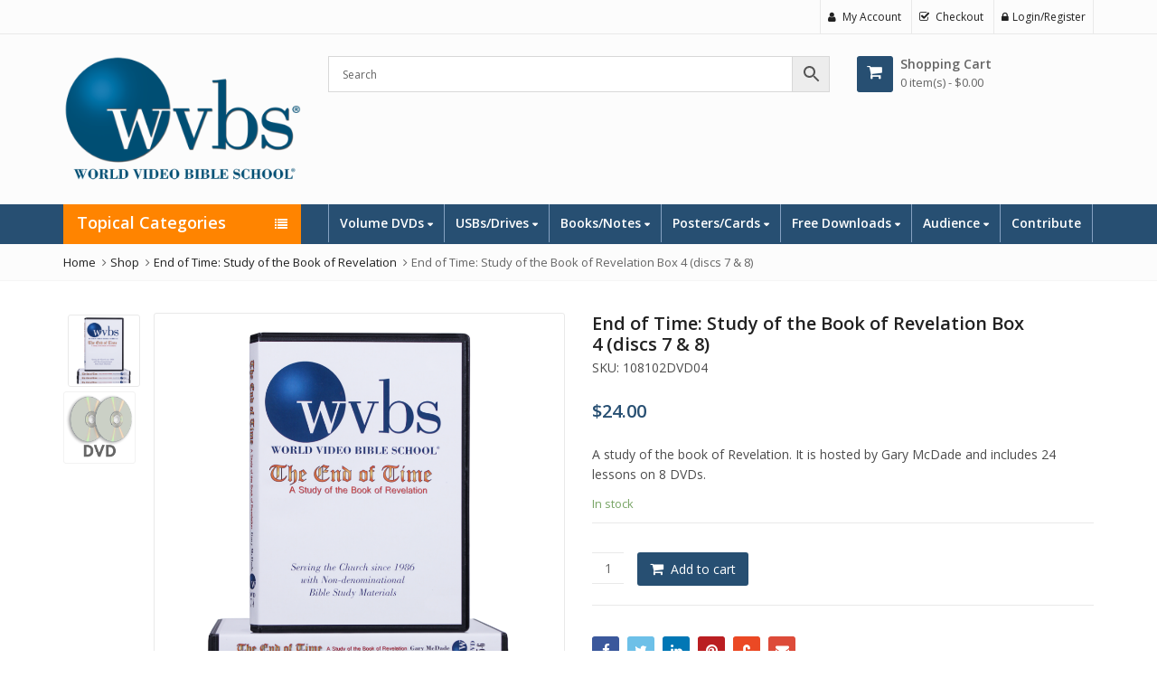

--- FILE ---
content_type: text/html; charset=UTF-8
request_url: https://store.wvbs.org/product/end-of-time-study-of-the-book-of-revelation-box-4-discs-7-8/
body_size: 29213
content:
<!DOCTYPE html>
<html dir="ltr" lang="en-US"
	prefix="og: https://ogp.me/ns#"  >
<head>
	<meta charset="UTF-8">
	<meta name="viewport" content="width=device-width, initial-scale=1.0, maximum-scale=1.0, user-scalable=no">
	<link rel="profile" href="//gmpg.org/xfn/11">
	<link rel="pingback" href="https://store.wvbs.org/xmlrpc.php">
		<title>End of Time: Study of the Book of Revelation Box 4 (discs 7 &amp; 8) | WVBS Store</title>

		<!-- All in One SEO Pro 4.2.5 - aioseo.com -->
		<meta name="description" content="A study of the book of Revelation. It is hosted by Gary McDade and includes 24 lessons on 8 DVDs." />
		<meta name="robots" content="max-image-preview:large" />
		<link rel="canonical" href="https://store.wvbs.org/product/end-of-time-study-of-the-book-of-revelation-box-4-discs-7-8/" />
		<meta name="generator" content="All in One SEO Pro (AIOSEO) 4.2.5 " />
		<meta property="og:locale" content="en_US" />
		<meta property="og:site_name" content="WVBS Store" />
		<meta property="og:type" content="product" />
		<meta property="og:title" content="End of Time: Study of the Book of Revelation Box 4 (discs 7 &amp; 8) | WVBS Store" />
		<meta property="og:description" content="A study of the book of Revelation. It is hosted by Gary McDade and includes 24 lessons on 8 DVDs." />
		<meta property="og:url" content="https://store.wvbs.org/product/end-of-time-study-of-the-book-of-revelation-box-4-discs-7-8/" />
		<meta property="og:image" content="https://store.wvbs.org/wp-content/uploads/The-End-of-Time-A-Study-of-the-Book-of-Revelation-DVD.png" />
		<meta property="og:image:secure_url" content="https://store.wvbs.org/wp-content/uploads/The-End-of-Time-A-Study-of-the-Book-of-Revelation-DVD.png" />
		<meta property="og:image:width" content="1200" />
		<meta property="og:image:height" content="1200" />
		<meta name="twitter:card" content="summary_large_image" />
		<meta name="twitter:title" content="End of Time: Study of the Book of Revelation Box 4 (discs 7 &amp; 8) | WVBS Store" />
		<meta name="twitter:description" content="A study of the book of Revelation. It is hosted by Gary McDade and includes 24 lessons on 8 DVDs." />
		<meta name="twitter:image" content="https://store.wvbs.org/wp-content/uploads/The-End-of-Time-A-Study-of-the-Book-of-Revelation-DVD.png" />
		<script type="application/ld+json" class="aioseo-schema">
			{"@context":"https:\/\/schema.org","@graph":[{"@type":"BreadcrumbList","@id":"https:\/\/store.wvbs.org\/product\/end-of-time-study-of-the-book-of-revelation-box-4-discs-7-8\/#breadcrumblist","itemListElement":[{"@type":"ListItem","@id":"https:\/\/store.wvbs.org\/#listItem","position":1,"item":{"@type":"WebPage","@id":"https:\/\/store.wvbs.org\/","name":"Home","description":"World Video Bible School has been privileged to serve the church since 1986 by making teaching and evangelism materials for the church\u2019s use worldwide.","url":"https:\/\/store.wvbs.org\/"},"nextItem":"https:\/\/store.wvbs.org\/product\/end-of-time-study-of-the-book-of-revelation-box-4-discs-7-8\/#listItem"},{"@type":"ListItem","@id":"https:\/\/store.wvbs.org\/product\/end-of-time-study-of-the-book-of-revelation-box-4-discs-7-8\/#listItem","position":2,"item":{"@type":"WebPage","@id":"https:\/\/store.wvbs.org\/product\/end-of-time-study-of-the-book-of-revelation-box-4-discs-7-8\/","name":"End of Time: Study of the Book of Revelation Box 4 (discs 7 & 8)","description":"A study of the book of Revelation. It is hosted by Gary McDade and includes 24 lessons on 8 DVDs.","url":"https:\/\/store.wvbs.org\/product\/end-of-time-study-of-the-book-of-revelation-box-4-discs-7-8\/"},"previousItem":"https:\/\/store.wvbs.org\/#listItem"}]},{"@type":"Organization","@id":"https:\/\/store.wvbs.org\/#organization","name":"WVBS Store","url":"https:\/\/store.wvbs.org\/","sameAs":["https:\/\/www.facebook.com\/WorldVideoBibleSchool"]},{"@type":"WebSite","@id":"https:\/\/store.wvbs.org\/#website","url":"https:\/\/store.wvbs.org\/","name":"WVBS Store","description":"Serving the Church since 1986","inLanguage":"en-US","publisher":{"@id":"https:\/\/store.wvbs.org\/#organization"}},{"@type":"Product","@id":"https:\/\/store.wvbs.org\/product\/end-of-time-study-of-the-book-of-revelation-box-4-discs-7-8\/#wooCommerceProduct","name":"End of Time: Study of the Book of Revelation Box 4 (discs 7 & 8)","description":"A study of the book of Revelation. It is hosted by Gary McDade and includes 24 lessons on 8 DVDs.","url":"https:\/\/store.wvbs.org\/product\/end-of-time-study-of-the-book-of-revelation-box-4-discs-7-8\/","sku":"108102DVD04","image":{"@type":"ImageObject","url":"https:\/\/store.wvbs.org\/wp-content\/uploads\/The-End-of-Time-A-Study-of-the-Book-of-Revelation-DVD.png","@id":"https:\/\/store.wvbs.org\/#productImage","width":1200,"height":1200},"offers":{"@type":"Offer","url":"https:\/\/store.wvbs.org\/product\/end-of-time-study-of-the-book-of-revelation-box-4-discs-7-8\/#wooCommerceOffer","price":24,"priceCurrency":"USD","availability":"https:\/\/schema.org\/InStock"}},{"@type":"WebPage","@id":"https:\/\/store.wvbs.org\/product\/end-of-time-study-of-the-book-of-revelation-box-4-discs-7-8\/#webpage","url":"https:\/\/store.wvbs.org\/product\/end-of-time-study-of-the-book-of-revelation-box-4-discs-7-8\/","name":"End of Time: Study of the Book of Revelation Box 4 (discs 7 & 8) | WVBS Store","description":"A study of the book of Revelation. It is hosted by Gary McDade and includes 24 lessons on 8 DVDs.","inLanguage":"en-US","isPartOf":{"@id":"https:\/\/store.wvbs.org\/#website"},"breadcrumb":{"@id":"https:\/\/store.wvbs.org\/product\/end-of-time-study-of-the-book-of-revelation-box-4-discs-7-8\/#breadcrumblist"},"author":"https:\/\/store.wvbs.org\/author\/#author","creator":"https:\/\/store.wvbs.org\/author\/#author","image":{"@type":"ImageObject","url":"https:\/\/store.wvbs.org\/wp-content\/uploads\/The-End-of-Time-A-Study-of-the-Book-of-Revelation-DVD.png","@id":"https:\/\/store.wvbs.org\/#mainImage","width":1200,"height":1200},"primaryImageOfPage":{"@id":"https:\/\/store.wvbs.org\/product\/end-of-time-study-of-the-book-of-revelation-box-4-discs-7-8\/#mainImage"},"datePublished":"2011-07-05T20:43:07-05:00","dateModified":"2019-01-08T22:18:33-06:00"}]}
		</script>
		<!-- All in One SEO Pro -->

<link rel='dns-prefetch' href='//www.google.com' />
<link rel='dns-prefetch' href='//fonts.googleapis.com' />
<link rel='preconnect' href='https://fonts.gstatic.com' crossorigin />
<link rel="alternate" type="application/rss+xml" title="WVBS Store &raquo; Feed" href="https://store.wvbs.org/feed/" />
<link rel="alternate" type="application/rss+xml" title="WVBS Store &raquo; Comments Feed" href="https://store.wvbs.org/comments/feed/" />
<link rel='stylesheet' id='wc-authorize-net-cim-credit-card-checkout-block-css' href='https://store.wvbs.org/wp-content/plugins/woocommerce-gateway-authorize-net-cim/assets/css/blocks/wc-authorize-net-cim-checkout-block.css?ver=3.10.6' type='text/css' media='all' />
<link rel='stylesheet' id='wc-authorize-net-cim-echeck-checkout-block-css' href='https://store.wvbs.org/wp-content/plugins/woocommerce-gateway-authorize-net-cim/assets/css/blocks/wc-authorize-net-cim-checkout-block.css?ver=3.10.6' type='text/css' media='all' />
<link rel='stylesheet' id='wc_shortcode_block-css' href='https://store.wvbs.org/wp-content/plugins/donation-for-woocommerce/assets/js/gutenberg_shortcode_block/build/style-index.css?ver=6.6.4' type='text/css' media='all' />
<link rel='stylesheet' id='sdm-styles-css' href='https://store.wvbs.org/wp-content/plugins/simple-download-monitor/css/sdm_wp_styles.css?ver=6.6.4' type='text/css' media='all' />
<link rel='stylesheet' id='formidable-css' href='https://store.wvbs.org/wp-content/plugins/formidable/css/formidableforms.css?ver=5131531' type='text/css' media='all' />
<link rel='stylesheet' id='wc-blocks-integration-css' href='https://store.wvbs.org/wp-content/plugins/woocommerce-subscriptions/vendor/woocommerce/subscriptions-core/build/index.css?ver=7.3.0' type='text/css' media='all' />
<style id='wp-emoji-styles-inline-css' type='text/css'>

	img.wp-smiley, img.emoji {
		display: inline !important;
		border: none !important;
		box-shadow: none !important;
		height: 1em !important;
		width: 1em !important;
		margin: 0 0.07em !important;
		vertical-align: -0.1em !important;
		background: none !important;
		padding: 0 !important;
	}
</style>
<link rel='stylesheet' id='wp-block-library-css' href='https://store.wvbs.org/wp-includes/css/dist/block-library/style.min.css?ver=6.6.4' type='text/css' media='all' />
<style id='wp-block-library-theme-inline-css' type='text/css'>
.wp-block-audio :where(figcaption){color:#555;font-size:13px;text-align:center}.is-dark-theme .wp-block-audio :where(figcaption){color:#ffffffa6}.wp-block-audio{margin:0 0 1em}.wp-block-code{border:1px solid #ccc;border-radius:4px;font-family:Menlo,Consolas,monaco,monospace;padding:.8em 1em}.wp-block-embed :where(figcaption){color:#555;font-size:13px;text-align:center}.is-dark-theme .wp-block-embed :where(figcaption){color:#ffffffa6}.wp-block-embed{margin:0 0 1em}.blocks-gallery-caption{color:#555;font-size:13px;text-align:center}.is-dark-theme .blocks-gallery-caption{color:#ffffffa6}:root :where(.wp-block-image figcaption){color:#555;font-size:13px;text-align:center}.is-dark-theme :root :where(.wp-block-image figcaption){color:#ffffffa6}.wp-block-image{margin:0 0 1em}.wp-block-pullquote{border-bottom:4px solid;border-top:4px solid;color:currentColor;margin-bottom:1.75em}.wp-block-pullquote cite,.wp-block-pullquote footer,.wp-block-pullquote__citation{color:currentColor;font-size:.8125em;font-style:normal;text-transform:uppercase}.wp-block-quote{border-left:.25em solid;margin:0 0 1.75em;padding-left:1em}.wp-block-quote cite,.wp-block-quote footer{color:currentColor;font-size:.8125em;font-style:normal;position:relative}.wp-block-quote.has-text-align-right{border-left:none;border-right:.25em solid;padding-left:0;padding-right:1em}.wp-block-quote.has-text-align-center{border:none;padding-left:0}.wp-block-quote.is-large,.wp-block-quote.is-style-large,.wp-block-quote.is-style-plain{border:none}.wp-block-search .wp-block-search__label{font-weight:700}.wp-block-search__button{border:1px solid #ccc;padding:.375em .625em}:where(.wp-block-group.has-background){padding:1.25em 2.375em}.wp-block-separator.has-css-opacity{opacity:.4}.wp-block-separator{border:none;border-bottom:2px solid;margin-left:auto;margin-right:auto}.wp-block-separator.has-alpha-channel-opacity{opacity:1}.wp-block-separator:not(.is-style-wide):not(.is-style-dots){width:100px}.wp-block-separator.has-background:not(.is-style-dots){border-bottom:none;height:1px}.wp-block-separator.has-background:not(.is-style-wide):not(.is-style-dots){height:2px}.wp-block-table{margin:0 0 1em}.wp-block-table td,.wp-block-table th{word-break:normal}.wp-block-table :where(figcaption){color:#555;font-size:13px;text-align:center}.is-dark-theme .wp-block-table :where(figcaption){color:#ffffffa6}.wp-block-video :where(figcaption){color:#555;font-size:13px;text-align:center}.is-dark-theme .wp-block-video :where(figcaption){color:#ffffffa6}.wp-block-video{margin:0 0 1em}:root :where(.wp-block-template-part.has-background){margin-bottom:0;margin-top:0;padding:1.25em 2.375em}
</style>
<style id='classic-theme-styles-inline-css' type='text/css'>
/*! This file is auto-generated */
.wp-block-button__link{color:#fff;background-color:#32373c;border-radius:9999px;box-shadow:none;text-decoration:none;padding:calc(.667em + 2px) calc(1.333em + 2px);font-size:1.125em}.wp-block-file__button{background:#32373c;color:#fff;text-decoration:none}
</style>
<style id='global-styles-inline-css' type='text/css'>
:root{--wp--preset--aspect-ratio--square: 1;--wp--preset--aspect-ratio--4-3: 4/3;--wp--preset--aspect-ratio--3-4: 3/4;--wp--preset--aspect-ratio--3-2: 3/2;--wp--preset--aspect-ratio--2-3: 2/3;--wp--preset--aspect-ratio--16-9: 16/9;--wp--preset--aspect-ratio--9-16: 9/16;--wp--preset--color--black: #000000;--wp--preset--color--cyan-bluish-gray: #abb8c3;--wp--preset--color--white: #ffffff;--wp--preset--color--pale-pink: #f78da7;--wp--preset--color--vivid-red: #cf2e2e;--wp--preset--color--luminous-vivid-orange: #ff6900;--wp--preset--color--luminous-vivid-amber: #fcb900;--wp--preset--color--light-green-cyan: #7bdcb5;--wp--preset--color--vivid-green-cyan: #00d084;--wp--preset--color--pale-cyan-blue: #8ed1fc;--wp--preset--color--vivid-cyan-blue: #0693e3;--wp--preset--color--vivid-purple: #9b51e0;--wp--preset--gradient--vivid-cyan-blue-to-vivid-purple: linear-gradient(135deg,rgba(6,147,227,1) 0%,rgb(155,81,224) 100%);--wp--preset--gradient--light-green-cyan-to-vivid-green-cyan: linear-gradient(135deg,rgb(122,220,180) 0%,rgb(0,208,130) 100%);--wp--preset--gradient--luminous-vivid-amber-to-luminous-vivid-orange: linear-gradient(135deg,rgba(252,185,0,1) 0%,rgba(255,105,0,1) 100%);--wp--preset--gradient--luminous-vivid-orange-to-vivid-red: linear-gradient(135deg,rgba(255,105,0,1) 0%,rgb(207,46,46) 100%);--wp--preset--gradient--very-light-gray-to-cyan-bluish-gray: linear-gradient(135deg,rgb(238,238,238) 0%,rgb(169,184,195) 100%);--wp--preset--gradient--cool-to-warm-spectrum: linear-gradient(135deg,rgb(74,234,220) 0%,rgb(151,120,209) 20%,rgb(207,42,186) 40%,rgb(238,44,130) 60%,rgb(251,105,98) 80%,rgb(254,248,76) 100%);--wp--preset--gradient--blush-light-purple: linear-gradient(135deg,rgb(255,206,236) 0%,rgb(152,150,240) 100%);--wp--preset--gradient--blush-bordeaux: linear-gradient(135deg,rgb(254,205,165) 0%,rgb(254,45,45) 50%,rgb(107,0,62) 100%);--wp--preset--gradient--luminous-dusk: linear-gradient(135deg,rgb(255,203,112) 0%,rgb(199,81,192) 50%,rgb(65,88,208) 100%);--wp--preset--gradient--pale-ocean: linear-gradient(135deg,rgb(255,245,203) 0%,rgb(182,227,212) 50%,rgb(51,167,181) 100%);--wp--preset--gradient--electric-grass: linear-gradient(135deg,rgb(202,248,128) 0%,rgb(113,206,126) 100%);--wp--preset--gradient--midnight: linear-gradient(135deg,rgb(2,3,129) 0%,rgb(40,116,252) 100%);--wp--preset--font-size--small: 13px;--wp--preset--font-size--medium: 20px;--wp--preset--font-size--large: 36px;--wp--preset--font-size--x-large: 42px;--wp--preset--font-family--inter: "Inter", sans-serif;--wp--preset--font-family--cardo: Cardo;--wp--preset--spacing--20: 0.44rem;--wp--preset--spacing--30: 0.67rem;--wp--preset--spacing--40: 1rem;--wp--preset--spacing--50: 1.5rem;--wp--preset--spacing--60: 2.25rem;--wp--preset--spacing--70: 3.38rem;--wp--preset--spacing--80: 5.06rem;--wp--preset--shadow--natural: 6px 6px 9px rgba(0, 0, 0, 0.2);--wp--preset--shadow--deep: 12px 12px 50px rgba(0, 0, 0, 0.4);--wp--preset--shadow--sharp: 6px 6px 0px rgba(0, 0, 0, 0.2);--wp--preset--shadow--outlined: 6px 6px 0px -3px rgba(255, 255, 255, 1), 6px 6px rgba(0, 0, 0, 1);--wp--preset--shadow--crisp: 6px 6px 0px rgba(0, 0, 0, 1);}:where(.is-layout-flex){gap: 0.5em;}:where(.is-layout-grid){gap: 0.5em;}body .is-layout-flex{display: flex;}.is-layout-flex{flex-wrap: wrap;align-items: center;}.is-layout-flex > :is(*, div){margin: 0;}body .is-layout-grid{display: grid;}.is-layout-grid > :is(*, div){margin: 0;}:where(.wp-block-columns.is-layout-flex){gap: 2em;}:where(.wp-block-columns.is-layout-grid){gap: 2em;}:where(.wp-block-post-template.is-layout-flex){gap: 1.25em;}:where(.wp-block-post-template.is-layout-grid){gap: 1.25em;}.has-black-color{color: var(--wp--preset--color--black) !important;}.has-cyan-bluish-gray-color{color: var(--wp--preset--color--cyan-bluish-gray) !important;}.has-white-color{color: var(--wp--preset--color--white) !important;}.has-pale-pink-color{color: var(--wp--preset--color--pale-pink) !important;}.has-vivid-red-color{color: var(--wp--preset--color--vivid-red) !important;}.has-luminous-vivid-orange-color{color: var(--wp--preset--color--luminous-vivid-orange) !important;}.has-luminous-vivid-amber-color{color: var(--wp--preset--color--luminous-vivid-amber) !important;}.has-light-green-cyan-color{color: var(--wp--preset--color--light-green-cyan) !important;}.has-vivid-green-cyan-color{color: var(--wp--preset--color--vivid-green-cyan) !important;}.has-pale-cyan-blue-color{color: var(--wp--preset--color--pale-cyan-blue) !important;}.has-vivid-cyan-blue-color{color: var(--wp--preset--color--vivid-cyan-blue) !important;}.has-vivid-purple-color{color: var(--wp--preset--color--vivid-purple) !important;}.has-black-background-color{background-color: var(--wp--preset--color--black) !important;}.has-cyan-bluish-gray-background-color{background-color: var(--wp--preset--color--cyan-bluish-gray) !important;}.has-white-background-color{background-color: var(--wp--preset--color--white) !important;}.has-pale-pink-background-color{background-color: var(--wp--preset--color--pale-pink) !important;}.has-vivid-red-background-color{background-color: var(--wp--preset--color--vivid-red) !important;}.has-luminous-vivid-orange-background-color{background-color: var(--wp--preset--color--luminous-vivid-orange) !important;}.has-luminous-vivid-amber-background-color{background-color: var(--wp--preset--color--luminous-vivid-amber) !important;}.has-light-green-cyan-background-color{background-color: var(--wp--preset--color--light-green-cyan) !important;}.has-vivid-green-cyan-background-color{background-color: var(--wp--preset--color--vivid-green-cyan) !important;}.has-pale-cyan-blue-background-color{background-color: var(--wp--preset--color--pale-cyan-blue) !important;}.has-vivid-cyan-blue-background-color{background-color: var(--wp--preset--color--vivid-cyan-blue) !important;}.has-vivid-purple-background-color{background-color: var(--wp--preset--color--vivid-purple) !important;}.has-black-border-color{border-color: var(--wp--preset--color--black) !important;}.has-cyan-bluish-gray-border-color{border-color: var(--wp--preset--color--cyan-bluish-gray) !important;}.has-white-border-color{border-color: var(--wp--preset--color--white) !important;}.has-pale-pink-border-color{border-color: var(--wp--preset--color--pale-pink) !important;}.has-vivid-red-border-color{border-color: var(--wp--preset--color--vivid-red) !important;}.has-luminous-vivid-orange-border-color{border-color: var(--wp--preset--color--luminous-vivid-orange) !important;}.has-luminous-vivid-amber-border-color{border-color: var(--wp--preset--color--luminous-vivid-amber) !important;}.has-light-green-cyan-border-color{border-color: var(--wp--preset--color--light-green-cyan) !important;}.has-vivid-green-cyan-border-color{border-color: var(--wp--preset--color--vivid-green-cyan) !important;}.has-pale-cyan-blue-border-color{border-color: var(--wp--preset--color--pale-cyan-blue) !important;}.has-vivid-cyan-blue-border-color{border-color: var(--wp--preset--color--vivid-cyan-blue) !important;}.has-vivid-purple-border-color{border-color: var(--wp--preset--color--vivid-purple) !important;}.has-vivid-cyan-blue-to-vivid-purple-gradient-background{background: var(--wp--preset--gradient--vivid-cyan-blue-to-vivid-purple) !important;}.has-light-green-cyan-to-vivid-green-cyan-gradient-background{background: var(--wp--preset--gradient--light-green-cyan-to-vivid-green-cyan) !important;}.has-luminous-vivid-amber-to-luminous-vivid-orange-gradient-background{background: var(--wp--preset--gradient--luminous-vivid-amber-to-luminous-vivid-orange) !important;}.has-luminous-vivid-orange-to-vivid-red-gradient-background{background: var(--wp--preset--gradient--luminous-vivid-orange-to-vivid-red) !important;}.has-very-light-gray-to-cyan-bluish-gray-gradient-background{background: var(--wp--preset--gradient--very-light-gray-to-cyan-bluish-gray) !important;}.has-cool-to-warm-spectrum-gradient-background{background: var(--wp--preset--gradient--cool-to-warm-spectrum) !important;}.has-blush-light-purple-gradient-background{background: var(--wp--preset--gradient--blush-light-purple) !important;}.has-blush-bordeaux-gradient-background{background: var(--wp--preset--gradient--blush-bordeaux) !important;}.has-luminous-dusk-gradient-background{background: var(--wp--preset--gradient--luminous-dusk) !important;}.has-pale-ocean-gradient-background{background: var(--wp--preset--gradient--pale-ocean) !important;}.has-electric-grass-gradient-background{background: var(--wp--preset--gradient--electric-grass) !important;}.has-midnight-gradient-background{background: var(--wp--preset--gradient--midnight) !important;}.has-small-font-size{font-size: var(--wp--preset--font-size--small) !important;}.has-medium-font-size{font-size: var(--wp--preset--font-size--medium) !important;}.has-large-font-size{font-size: var(--wp--preset--font-size--large) !important;}.has-x-large-font-size{font-size: var(--wp--preset--font-size--x-large) !important;}
:where(.wp-block-post-template.is-layout-flex){gap: 1.25em;}:where(.wp-block-post-template.is-layout-grid){gap: 1.25em;}
:where(.wp-block-columns.is-layout-flex){gap: 2em;}:where(.wp-block-columns.is-layout-grid){gap: 2em;}
:root :where(.wp-block-pullquote){font-size: 1.5em;line-height: 1.6;}
</style>
<link rel='stylesheet' id='trustseal_style-css' href='https://store.wvbs.org/wp-content/plugins/donation-for-woocommerce/assets/css/user-wc-donation-form.css?ver=3.9.7&#038;t=20012026091238' type='text/css' media='all' />
<link rel='stylesheet' id='cookie-notice-front-css' href='https://store.wvbs.org/wp-content/plugins/pl-emallshop-extensions/assets/css/cookie-notice.css?ver=6.6.4' type='text/css' media='all' />
<link rel='stylesheet' id='photoswipe-css' href='https://store.wvbs.org/wp-content/plugins/woocommerce/assets/css/photoswipe/photoswipe.min.css?ver=9.1.5' type='text/css' media='all' />
<link rel='stylesheet' id='photoswipe-default-skin-css' href='https://store.wvbs.org/wp-content/plugins/woocommerce/assets/css/photoswipe/default-skin/default-skin.min.css?ver=9.1.5' type='text/css' media='all' />
<style id='woocommerce-inline-inline-css' type='text/css'>
.woocommerce form .form-row .required { visibility: visible; }
</style>
<link rel='stylesheet' id='aws-pro-style-css' href='https://store.wvbs.org/wp-content/plugins/advanced-woo-search-pro/assets/css/common.min.css?ver=pro2.87' type='text/css' media='all' />
<link rel='stylesheet' id='sv-wc-payment-gateway-payment-form-v5_12_6-css' href='https://store.wvbs.org/wp-content/plugins/woocommerce-gateway-authorize-net-cim/vendor/skyverge/wc-plugin-framework/woocommerce/payment-gateway/assets/css/frontend/sv-wc-payment-gateway-payment-form.min.css?ver=5.12.6' type='text/css' media='all' />
<link rel='stylesheet' id='woocommerce-nyp-css' href='https://store.wvbs.org/wp-content/plugins/woocommerce-name-your-price/assets/css/frontend/name-your-price.min.css?ver=3.5.14' type='text/css' media='all' />
<link rel='stylesheet' id='bsf-Defaults-css' href='https://store.wvbs.org/wp-content/uploads/smile_fonts/Defaults/Defaults.css?ver=3.19.18' type='text/css' media='all' />
<link rel="preload" as="style" href="https://fonts.googleapis.com/css?family=Open%20Sans:300,400,600,700,800,300italic,400italic,600italic,700italic,800italic&#038;display=swap&#038;ver=1757527193" /><link rel="stylesheet" href="https://fonts.googleapis.com/css?family=Open%20Sans:300,400,600,700,800,300italic,400italic,600italic,700italic,800italic&#038;display=swap&#038;ver=1757527193" media="print" onload="this.media='all'"><noscript><link rel="stylesheet" href="https://fonts.googleapis.com/css?family=Open%20Sans:300,400,600,700,800,300italic,400italic,600italic,700italic,800italic&#038;display=swap&#038;ver=1757527193" /></noscript><link rel='stylesheet' id='emallshop-style-css' href='https://store.wvbs.org/wp-content/themes/emallshop/style.css?ver=6.6.4' type='text/css' media='all' />
<link rel='stylesheet' id='bootstrap-css' href='https://store.wvbs.org/wp-content/themes/emallshop/assets/css/bootstrap.min.css?ver=3.4.1' type='text/css' media='all' />
<link rel='stylesheet' id='font-awesome-css' href='https://store.wvbs.org/wp-content/themes/emallshop/assets/css/font-awesome.min.css?ver=4.6.3' type='text/css' media='all' />
<link rel='stylesheet' id='emallshop-woocommerce-css' href='https://store.wvbs.org/wp-content/themes/emallshop/assets/css/woocommerce.css?ver=6.6.4' type='text/css' media='all' />
<link rel='stylesheet' id='emallshop-woocommerce-layout-css' href='https://store.wvbs.org/wp-content/themes/emallshop/assets/css/woocommerce-layout.css?ver=6.6.4' type='text/css' media='all' />
<link rel='stylesheet' id='owl-carousel-css' href='https://store.wvbs.org/wp-content/themes/emallshop/assets/css/owl.carousel.min.css?ver=2.2.1' type='text/css' media='all' />
<link rel='stylesheet' id='owl-theme-default-css' href='https://store.wvbs.org/wp-content/themes/emallshop/assets/css/owl.theme.default.min.css?ver=2.2.1' type='text/css' media='all' />
<link rel='stylesheet' id='slick-css' href='https://store.wvbs.org/wp-content/themes/emallshop/assets/css/slick.css?ver=6.6.4' type='text/css' media='all' />
<link rel='stylesheet' id='magnific-popup-css' href='https://store.wvbs.org/wp-content/themes/emallshop/assets/css/magnific-popup.css?ver=1.1.0' type='text/css' media='all' />
<link rel='stylesheet' id='animate-css' href='https://store.wvbs.org/wp-content/themes/emallshop/assets/css/animate.min.css?ver=3.7.2' type='text/css' media='all' />
<link rel='stylesheet' id='emallshop-base-css' href='https://store.wvbs.org/wp-content/themes/emallshop/assets/css/style.css?ver=6.6.4' type='text/css' media='all' />
<style id='emallshop-base-inline-css' type='text/css'>
#product-30542 .price { display: none; }
#product-30542 .nyp-input { min-width: 0; }
.wc-grouped-product-add-to-cart-checkbox { 
  -ms-transform: scale(1.25); /* IE */
  -moz-transform: scale(1.25); /* FF */
  -webkit-transform: scale(1.25); /* Safari and Chrome */
  -o-transform: scale(1.25); /* Opera */
  transform: scale(1.25);
}
.woocommerce-grouped-product-list-item {
    vertical-align: top;
}
.nyp-terms { display: none; }
.header_shopping_cart { display:none; }
input.minus { display:none; }
input.plus { display:none; }
.woocommerce-grouped-product-list-item::before { display:none; }
	/*
	* Theme Font
	*/
	body,
	button,
	input,
	select,
	textarea {
		font-family:Open Sans !important;
		font-size:14px;
		font-weight:400;
	}
	::-webkit-input-placeholder {
		font-family:Open Sans;
	}
	:-moz-placeholder {
		font-family:Open Sans;
	}
	::-moz-placeholder {
		font-family:Open Sans;
	}
	:-ms-input-placeholder {
		font-family:Open Sans;
	}
	
	/* 
	* page width
	*/
	.wrapper.boxed-layout, .wrapper .container{
		width:1170px;
	}
	
	/* 
	* Body color Scheme 
	*/
	body{
		color:#4c4c4c;
	}
	h1, h2, h3, h4, h5, h6{
		color:#212121;
	}
	a, .woocommerce ul.cart_list li a, .emallshop-vertical-menu.main-navigation > li > a{
		color:#1e73be;
	}
	a:hover, a:focus, #header .header-cart-content .cart-item-detail a:hover, .category-entry:hover .category-content a, .entry-media .post-link:hover a, .woocommerce ul.cart_list li a:hover, .entry-footer a:hover, .entry-title a:hover, .emallshop-vertical-menu.main-navigation > li > a:hover, .header-navigation .emallshop-vertical-menu.main-navigation > li.menu-item-has-children:hover > a, .header-navigation .emallshop-vertical-menu.main-navigation li.current-menu-ancestor > a, .header-navigation .emallshop-vertical-menu.main-navigation li.current-page-ancestor > a, .header-navigation .emallshop-vertical-menu.main-navigation > li.current_page_item > a {
		color:#6394bf;
	}
	.header-cart-content .cart_list.product_list_widget .mini_cart_item_title, .header-cart-content .cart_list.product_list_widget .empty, .header-cart-content .total, .header-cart-content .header_shopping_cart, .wishlist_table.images_grid li .item-details table.item-details-table td.label, .wishlist_table.mobile li .item-details table.item-details-table td.label, .wishlist_table.mobile li table.additional-info td.label, .wishlist_table.modern_grid li .item-details table.item-details-table td.label, .woocommerce .single-product-entry ul.zoo-cw-variations li .label label{
		color:#4c4c4c;
	}
	.product_list_widget .mini_cart_item .quantity, .woocommerce.widget_shopping_cart .total .amount, .header-cart-content .header_shopping_cart p.total .amount, .woocommerce ul.products .product-entry .product-content .price, .widget .product-price, .widget .product-categories li.current-cat-parent > a, .widget .product-categories li.current-cat-parent > span, .widget .product-categories li.current-cat > a, .widget .product-categories li.current-cat > span, .woocommerce .single-product-entry .product-price .price, .woocommerce .single-product-entry .single_variation .price, .single-product-entry .entry-summary .product-title-price .amount, .single-product-entry .entry-summary .product-title-price del, .single-product-entry .entry-summary .product-title-price ins, .entry-content .more-link, .portfolio-content .more-link, .services ul.services .service-item i, .entry-footer a, .entry-title a, .woocommerce .woocommerce-pagination ul.page-numbers span,.woocommerce .woocommerce-pagination ul.page-numbers a, .wcv_pagination .page-numbers span, .wcv_pagination .page-numbers a, .woocommerce ul.products .product-buttons .quickview:before, .woocommerce  ul.products .product-image .quickview-button a, .category-content, .category_and_sub_category_box .show-all-cate a, .categories-slider-content.sub_category_box .show-all-cate a, .entry-day, .woocommerce .single-product-entry .entry-summary .product_meta .sku_wrapper span, .woocommerce .single-product-entry .entry-summary .product_meta .brand_in a, .woocommerce .single-product-entry .entry-summary .product_meta .posted_in a, .woocommerce .single-product-entry .entry-summary .product_meta .tagged_as a, article.post .entry-header h2, .comment-list .comment-reply-link, .portfolio-list .portfolioFilter a, .portfolio-skill a, .entry-information ul p i, .portfolio-list .effect4 .portfolio-content, .header-middle .customer-support, .posts-navigation .pagination > li > a, .posts-navigation .pagination > li > span, .live-search-results .search-product-price, .dokan-pagination-container .dokan-pagination li a, .widget .woocommerce-Price-amount, .woocommerce div.product p.price, .woocommerce div.product span.price, table.group_table .label, table.group_table .price, .price.user-login a{
		color:#274f72;
	}
	.product-toolbar .gridlist-toggle > a, .woocommerce ul.products .product-buttons .compare:before, .woocommerce ul.products .product-buttons .add_to_wishlist:before, .woocommerce ul.products .yith-wcwl-wishlistaddedbrowse a:before, .woocommerce ul.products .yith-wcwl-wishlistexistsbrowse a:before, .woocommerce ul.products .product-content .product-buttons .quickview:before, .owl-theme .owl-nav .owl-prev, .owl-theme .owl-nav .owl-next, .single-product-entry .slick-arrow:before, .woocommerce-product-gallery__trigger:before, .single-product-entry .entry-summary .product-navbar, .woocommerce .single-product-entry .entry-summary .compare, .woocommerce .single-product-entry .entry-summary .yith-wcwl-add-to-wishlist a, .single-product-entry .entry-summary .product_meta .brand_in a:hover, .single-product-entry .entry-summary .product_meta .posted_in a:hover, .single-product-entry .entry-summary .product_meta .tagged_as a:hover, .post-navigation a, .header-post-navigation .nav-links li a, .woocommerce .widget_layered_nav ul.yith-wcan-label li a, .woocommerce-page .widget_layered_nav ul.yith-wcan-label li a, .woocommerce .widget_layered_nav ul.yith-wcan-label li span, .woocommerce-page .widget_layered_nav ul.yith-wcan-label li span, .footer .widget  ul.services .service-icon, .woocommerce ul.products .product-entry .product-content a:hover h3, article .hover-overlay-btn a i{
		color:#6793bf;
	}
	button, .button, input[type="button"], input[type="reset"], input[type="submit"], .wp-block-search__button, .woocommerce #respond input#submit.alt, .woocommerce a.button.alt, .woocommerce button.button.alt, .woocommerce input.button.alt, .widget .tagcloud a:hover, .woocommerce div.product .woocommerce-tabs ul.tabs li.active, .woocommerce  ul.products .product-content .product-buttons .product-cart a.added_to_cart, .pagination .page-numbers.current, .lmp_load_more_button .lmp_button, .cwallowcookies.button, .entry-content .more-link:hover, .entry-summary .more-link:hover, .portfolio-content .more-link:hover, .entry-media blockquote, .entry-media .post-link, .woocommerce .woocommerce-pagination ul.page-numbers span.current, .woocommerce .woocommerce-pagination ul.page-numbers a:hover, .wcv_pagination .page-numbers span.current, .wcv_pagination .page-numbers a:hover, .widget_price_filter .ui-slider .ui-slider-handle, .product-section .section-tab .nav-tabs li a:hover, .product-section .section-tab .nav-tabs li.active a, .testimonials .quote-content p, .testimonials-list .quote-content p, .entry-date .entry-month, .back-to-top, .portfolio-list .portfolioFilter a.current, .portfolio-list .portfolioFilter a:hover, .portfolio-list .effect1 .hentry:hover .portfolio-content, .portfolio-list .effect2 .hentry:hover .portfolio-content, .portfolio-list .effect3 .hentry:hover .portfolio-content, .woocommerce-MyAccount-navigation > ul li a, .header-cart-content .cart-style-1 .cart-icon, .header-cart-content .heading-cart.cart-style-3 > i, .posts-navigation .pagination > li:hover > a, .topbar-notification .news-title, .owl-nav .owl-prev:hover, .owl-nav .owl-next:hover, .product-items li.product .product-image .owl-theme .owl-controls .owl-dot.active span, .product-items li.product .product-image .owl-theme .owl-controls.clickable .owl-dot:hover span, .woocommerce  ul.products.product-style3.grid-view li.product:hover .product-buttons .product-cart a, .woocommerce  ul.products.product-style3.product-carousel li.product:hover .product-buttons .product-cart a, .dokan-dashboard .dokan-dash-sidebar ul.dokan-dashboard-menu, input.dokan-btn-theme[type="submit"], a.dokan-btn-theme, .dokan-btn-theme, .dokan-single-store .profile-frame, .pagination-wrap ul.pagination > li > a:hover, .pagination-wrap ul.pagination > li > span.current, .dokan-pagination-container .dokan-pagination li:hover a, .dokan-pagination-container .dokan-pagination li.active a, input.dokan-btn-default[type="submit"], a.dokan-btn-default, .dokan-btn-default, .search-box-wrapper .search-box, .mobile-nav-tabs li.active{
		background-color:#274f72;
	}
	.woocommerce .selectBox-options li.selectBox-selected a{
		background-color:#274f72 !important;
	}
	.category-menu .category-menu-title, button:hover, .button:hover, input[type="button"]:hover, input[type="reset"]:hover, input[type="submit"]:hover,  input[type="submit"]:focus, .woocommerce #respond input#submit.alt:hover, .woocommerce a.button.alt:hover, .woocommerce button.button.alt:hover, .woocommerce input.button.alt:hover, .live-search-results .autocomplete-suggestion:hover, .live-search-results .autocomplete-suggestion.autocomplete-selected, .lmp_load_more_button .lmp_button:hover, .cwallowcookies.button:hover, .cwcookiesmoreinfo.button:hover, .product-toolbar .gridlist-toggle .grid-view.active, .product-toolbar .gridlist-toggle .grid-view:hover, .product-toolbar .gridlist-toggle .list-view.active, .product-toolbar .gridlist-toggle .list-view:hover, .woocommerce ul.products .product-buttons .compare:hover, .woocommerce ul.products .product-buttons .compare.added, .woocommerce ul.products .product-buttons .add_to_wishlist:hover, .woocommerce ul.products .yith-wcwl-wishlistaddedbrowse a, .woocommerce ul.products .yith-wcwl-wishlistexistsbrowse a, .woocommerce ul.products .product-content .product-buttons .quickview:hover, .owl-theme .owl-dots .owl-dot.active span, .owl-theme .owl-dots .owl-dot:hover span, .owl-theme .owl-nav .owl-prev:hover, .owl-theme .owl-nav .owl-next:hover, .woocommerce .widget_price_filter .ui-slider .ui-slider-range, .countdown .countdown-section, .single-product-entry .slick-slider .slick-prev:hover, .single-product-entry .slick-slider .slick-next:hover, .woocommerce-product-gallery__trigger:hover:before, .woocommerce .single-product-entry .entry-summary .yith-wcwl-add-to-wishlist:hover, .woocommerce .single-product-entry .entry-summary .yith-wcwl-add-to-wishlist:hover a, .woocommerce .single-product-entry .entry-summary .compare:hover, .single-product-entry .entry-summary .product-prev:hover .product-navbar, .single-product-entry .entry-summary .product-next:hover .product-navbar, .back-to-top:hover, .post-navigation .nav-previous:hover, .post-navigation .nav-next:hover, .header-post-navigation .nav-links li:hover, .portfolio-content .project-url a, .woocommerce-MyAccount-navigation > ul li a:hover, .topbar-cart .mini-cart-count, .header-cart-content .cart-style-2 .mini-cart-count,.header-wishlist .wishlist-count,.navbar-icon .wishlist-count,.navbar-icon .compare-count,.header-compare .compare-count, .navbar-icon .cart-count, .topbar-cart .mini-cart-count, .header-navigation .header-cart-content .cart-style-1 .cart-icon, .header-navigation .header-cart-content .heading-cart.cart-style-3 > i, .woocommerce .widget_layered_nav ul.yith-wcan-label li a:hover, .woocommerce-page .widget_layered_nav ul.yith-wcan-label li a:hover, .woocommerce .widget_layered_nav ul.yith-wcan-label li.chosen a, .woocommerce-page .widget_layered_nav ul.yith-wcan-label li.chosen a, .product-items li.product .product-image .owl-nav .owl-prev, .product-items li.product .product-image .owl-nav .owl-next, article .hover-overlay-btn a i:hover, .hover-overlay-buttons .icon-animation:hover, .dokan-dashboard .dokan-dash-sidebar ul.dokan-dashboard-menu li:hover, .dokan-dashboard .dokan-dash-sidebar ul.dokan-dashboard-menu li.active, .dokan-dashboard .dokan-dash-sidebar ul.dokan-dashboard-menu li.dokan-common-links a:hover, input.dokan-btn-theme[type="submit"]:hover, a.dokan-btn-theme:hover, .dokan-btn-theme:hover, input.dokan-btn-theme[type="submit"]:focus, a.dokan-btn-theme:focus, .dokan-btn-theme:focus, input.dokan-btn-theme[type="submit"]:active, a.dokan-btn-theme:active, .dokan-btn-theme:active, input.dokan-btn-theme.active[type="submit"], a.dokan-btn-theme.active, .dokan-btn-theme.active, .open .dropdown-toggleinput.dokan-btn-theme[type="submit"], .open .dropdown-togglea.dokan-btn-theme, .open .dropdown-toggle.dokan-btn-theme, .dokan-single-store .profile-frame .profile-info-box .profile-info-summery-wrapper .profile-info-summery, input.dokan-btn-default[type="submit"]:hover, a.dokan-btn-default:hover, .dokan-btn-default:hover{
		background-color:#6793bf;
	}
	.woocommerce .selectBox-options li.selectBox-hover a{
		background-color:#6793bf !important;
	}
	.product-section .section-header .section-title h3:before, .widget-section .widget-title h3:before, .testimonials-section .section-header .section-title h3:before, .widget .tagcloud a:hover, .woocommerce div.product .woocommerce-tabs ul.tabs li.active, .woocommerce div.product div.products h2 span:before, .cart-collaterals .cross-sells h2 span:before, .social-share h3 span:before, .navigation h3 span:before, .related-posts h3 span:before,.related-portfolios h3 span:before , #yith-wcwl-popup-message, .pagination .page-numbers.current, .entry-content .more-link:hover, .entry-summary .more-link:hover, .woocommerce .woocommerce-pagination ul.page-numbers span.current, .woocommerce .woocommerce-pagination ul.page-numbers a:hover, .wcv_pagination .page-numbers span.current, .wcv_pagination .page-numbers a:hover, .product-section .section-tab .nav-tabs li a:hover, .product-section .section-tab .nav-tabs li.active a, .portfolio-list .portfolioFilter a.current, .portfolio-list .portfolioFilter a:hover, .portfolio-list .default_effect .portfolio-content, .related-portfolios .default_effect .portfolio-content, .posts-navigation .pagination > li:hover > a, .newsletter-section .section-header .section-title h3:before, .owl-nav .owl-prev:hover, .owl-nav .owl-next:hover, input.dokan-btn-theme[type="submit"], a.dokan-btn-theme, .dokan-btn-theme, input.dokan-btn-default[type="submit"], a.dokan-btn-default, .dokan-btn-default, .zoo-cw-active.zoo-cw-attribute-option .zoo-cw-attr-item{
		border-color:#274f72;
	}
	.single-product-entry .entry-summary .product-next .product-next-popup:before, .single-product-entry .entry-summary .product-prev:hover .product-prev-popup:before, .woocommerce div.product .woocommerce-tabs ul.tabs:before, .product-section.products_carousel .section-tab, .post-navigation .nav-next .post-nav-thumb, .header-post-navigation .nav-next .post-nav-thumb, .post-navigation .nav-previous .post-nav-thumb, .header-post-navigation .nav-previous .post-nav-thumb{
		border-bottom-color:#274f72 !important;
	}
	.widget-area .widget, .dokan-widget-area .widget, .single-product-entry .entry-summary .product-next .product-next-popup, .single-product-entry .entry-summary .product-prev .product-prev-popup, .post-navigation .nav-next .post-nav-thumb:before, .header-post-navigation .nav-next .post-nav-thumb:before, .post-navigation .nav-previous .post-nav-thumb:before, .header-post-navigation .nav-previous .post-nav-thumb:before, .emallshop-main-menu .sub-menu, .emallshop-main-menu .emallshop-megamenu-wrapper, .footer {
		border-top-color:#274f72;
	}
	.product-toolbar .gridlist-toggle .grid-view.active, .product-toolbar .gridlist-toggle .grid-view:hover, .product-toolbar .gridlist-toggle .list-view.active, .product-toolbar .gridlist-toggle .list-view:hover, .woocommerce ul.products .product-content .product-extra-info, .owl-theme .owl-nav .owl-prev:hover, .owl-theme .owl-nav .owl-next:hover, .blogs_carousel .blog-entry .hentry:hover, .woocommerce .single-product-entry .entry-summary .yith-wcwl-add-to-wishlist:hover, .woocommerce .single-product-entry .entry-summary .yith-wcwl-add-to-wishlist:hover a, .woocommerce .single-product-entry .entry-summary .compare:hover, .single-product-entry .entry-summary .product-prev:hover .product-navbar, .single-product-entry .entry-summary .product-next:hover .product-navbar, .woocommerce .widget_layered_nav ul.yith-wcan-label li a, .woocommerce-page .widget_layered_nav ul.yith-wcan-label li a, .woocommerce .widget_layered_nav ul.yith-wcan-label li span, .woocommerce-page .widget_layered_nav ul.yith-wcan-label li span, .woocommerce .widget_layered_nav ul.yith-wcan-label li a:hover, .woocommerce-page .widget_layered_nav ul.yith-wcan-label li a:hover, .woocommerce .widget_layered_nav ul.yith-wcan-label li.chosen a, .woocommerce-page .widget_layered_nav ul.yith-wcan-label li.chosen a,  input.dokan-btn-theme[type="submit"]:hover, a.dokan-btn-theme:hover, .dokan-btn-theme:hover, input.dokan-btn-theme[type="submit"]:focus, a.dokan-btn-theme:focus, .dokan-btn-theme:focus, input.dokan-btn-theme[type="submit"]:active, a.dokan-btn-theme:active, .dokan-btn-theme:active, input.dokan-btn-theme.active[type="submit"], a.dokan-btn-theme.active, .dokan-btn-theme.active, .open .dropdown-toggleinput.dokan-btn-theme[type="submit"], .open .dropdown-togglea.dokan-btn-theme, .open .dropdown-toggle.dokan-btn-theme, input.dokan-btn-default[type="submit"]:hover, a.dokan-btn-default:hover, .dokan-btn-default:hover, .zoo-cw-attribute-option.cw-active .zoo-cw-attr-item, .zoo-cw-attribute-option:not(.disabled):hover .zoo-cw-attr-item{
		border-color:#6793bf;
	}
	ul.main-navigation .sub-menu,
	ul.main-navigation .emallshop-megamenu-wrapper,
	.header-cart-content .header_shopping_cart,
	.search-box-wrapper .search-box{
		border-top-color:#6793bf;
	}
	.product-items .list-view li.product:hover,
	.header-cart-content .header_shopping_cart:before,
	.search-box-wrapper .search-box:before{
		border-bottom-color:#6793bf;
	}
	.woocommerce a.selectBox, .woocommerce .selectBox-dropdown, .selectBox-dropdown-menu li a .woocommerce a.selectBox, .woocommerce a.selectBox:hover, .posts-navigation .pagination > li > a, .posts-navigation .pagination > li > span, ul.zoo-cw-variations .zoo-cw-attr-item{
		border-color:#e9e9e9;
	}
	.woocommerce a.selectBox, .woocommerce a.selectBox:hover{
		border-bottom-color:#e9e9e9 !important;
	}
	.product-items .list-view li.product{
		border-bottom-color:#e9e9e9;
		border-bottom-style:solid;
	}
	.product-toolbar .gridlist-toggle > a, table, th, td,.emallshop-main-menu .emallshop-vertical-menu, .widget, .secondary .widget > select, .widget .tagcloud a, .widget.yith-woocompare-widget .clear-all, .dokan-form-control, .comment-area-wrap, .comment-avatar img, .woocommerce-tabs .panel, .product-section .section-inner, .woocommerce .col2-set .col-1, .woocommerce-page .col2-set .col-1, .woocommerce .col2-set .col-2,.woocommerce-page .col2-set .col-2, .woocommerce .woocommerce-pagination ul.page-numbers span, .woocommerce .woocommerce-pagination ul.page-numbers a, .wcv_pagination .page-numbers span, .wcv_pagination .page-numbers a, .related-posts .hentry, .services ul.services .service-item, .testimonials-section .quote-meta .client-image, .blogs_carousel .blog-entry .hentry, input, textarea, .wp-block-search__input, .woocommerce div.product .woocommerce-tabs ul.tabs li, .blog-posts .hentry, .portfolio-list .portfolioFilter a, .portfolio-list .hentry, .related-portfolios .hentry, .woocommerce form.checkout_coupon, .woocommerce form.login, .woocommerce form.register, .search-area, select, .emallshop-vertical-menu.main-navigation, .navigation.comment-navigation .nav-links, .search-control-group .tt-menu, .header-services .icon-service, .product-section .section-tab .nav-tabs li a, .single-product-entry .images #product-image, .single-product-entry .flex-viewport, .dokan-pagination-container .dokan-pagination li a, .pagination-wrap ul.pagination > li > a, ul.dokan-seller-wrap li.dokan-list-single-seller .dokan-store-thumbnail, .selectBox-dropdown, .woocommerce #reviews #comments ol.commentlist li .comment-text, .woocommerce #reviews #comments ol.commentlist li img.avatar, .product-thumbnails .slick-slide, .page-content .wcmp_main_page, .page-content .wcmp_regi_main .wcmp_regi_form_box,.quantity input[type="button"]{	
		border-top:1px;
		border-bottom:1px;
		border-left:1px;
		border-right:1px;
		border-style:solid;
		border-color:#e9e9e9;
	}
	.dokan-pagination-container .dokan-pagination li:hover a, .dokan-pagination-container .dokan-pagination li.active a, .pagination-wrap ul.pagination > li > a:hover, .pagination-wrap ul.pagination > li > span.current{
		border-top:1px;
		border-bottom:1px;
		border-left:1px;
		border-right:1px;
		border-style:solid;
		border-color:#274f72;
	}
	.product-items li.product:hover, .product-items li.category-entry:hover, .product-section.products_brands .brands-carousel li.brand-item:hover, .woocommerce ul.products .product-buttons .add_to_wishlist, .woocommerce ul.products .yith-wcwl-wishlistaddedbrowse a, .woocommerce ul.products .yith-wcwl-wishlistexistsbrowse a, .woocommerce ul.products .product-content .product-buttons .quickview, .woocommerce ul.products .product-buttons .compare, .owl-theme .owl-nav .owl-prev, .owl-theme .owl-nav .owl-next, .single-product-entry .slick-arrow, .woocommerce-product-gallery__trigger:before, .single-product-entry .entry-summary .product-navbar, .woocommerce .single-product-entry .entry-summary .yith-wcwl-add-to-wishlist, .post-navigation .nav-previous, .post-navigation .nav-next, .header-post-navigation .nav-links li:hover, .header-post-navigation .nav-links li, article .hover-overlay-btn a i, .woocommerce  ul.products .product-content .product-extra-info{
		border-top:1px;
		border-bottom:1px;
		border-left:1px;
		border-right:1px;
		border-style:solid;
		border-color:#6793bf;
	}
	.emallshop-main-menu > ul.emallshop-vertical-menu > li > a, .emallshop-main-menu ul.emallshop-vertical-menu .sub-menu li, .widget-title,.widget_rss li, .widget ul.post-list-widget li, .widget ul.product_list_widget li, .portfolio_one_column .entry-portfolio .portfolio-skill, .woocommerce .single-product-entry .entry-summary .cart, .woocommerce div.product div.products h2, .cart-collaterals .cross-sells h2, .social-share h3, .navigation h3, .related-posts h3, .related-portfolios h3, .product-section.categories_and_products .section-title > a h3, .product-section .section-tab .nav-tabs, .product-section .section-tab .nav-tabs li a, .product-section .section-header .section-title, .newsletter-section .section-header .section-title, .testimonials-section .section-header .section-title, .widget-section .widget-title, .woocommerce ul.cart_list li, .woocommerce ul.product_list_widget li, .woocommerce .wishlist_table.mobile li, .product-toolbar, .product .entry-summary .product-countdown, .portfolio-list .one_column_grid, .portfolio-list .one_column_grid .portfolio-skill, .emallshop-vertical-menu.main-navigation > li > a, .related-posts h3,.comment-list > li:not( :last-child ), .title_with_products_tab.product-section .section-header, ul.dokan-seller-wrap li.dokan-list-single-seller .dokan-store-banner-wrap, .live-search-results .autocomplete-suggestion,.wcmp-tab-header{
		border-bottom:1px;
		border-style:solid;
		border-color:#e9e9e9;
	}
	.portfolio_one_column .entry-portfolio .portfolio-skill, .woocommerce .single-product-entry .entry-summary .cart, .product-items .category-entry, .woocommerce-pagination, .wcv_pagination, .portfolio-list .one_column_grid .portfolio-skill, .woocommerce  ul.products .product-content .product-attrs, .widget .maxlist-more,.comment-list .children{
		border-top:1px;
		border-style:solid;
		border-color:#e9e9e9;
	}
	
	.loading .pl-loading:after,
	.header_shopping_cart .loading:before,
	.woocommerce #respond input#submit.loading:after,
	.woocommerce a.button.loading:after,
	.woocommerce button.button.loading:after,
	.woocommerce input.button.loading:after,
	.yith-wcwl-add-button.show_loading a:after,
	.woocommerce .blockUI.blockOverlay:after,
	.woocommerce .compare .blockUI.blockOverlay:after,
	.woocommerce .loader:after,
	.zoo-cw-gallery-loading .pl-loading:after{
		border-color: #274f72;
	}
	.loading .pl-loading:after,
	.header_shopping_cart .loading:before,
	.woocommerce #respond input#submit.loading:after,
	.woocommerce a.button.loading:after,
	.woocommerce button.button.loading:after,
	.woocommerce input.button.loading:after,
	.yith-wcwl-add-button.show_loading a:after,
	.woocommerce .blockUI.blockOverlay:after,
	.woocommerce .compare .blockUI.blockOverlay:after,
	.woocommerce .loader:after,
	.zoo-cw-gallery-loading .pl-loading:after{
		border-right-color: #e9e9e9 !important;
		border-top-color: #e9e9e9 !important;	
	}
	.loading .pl-loading:after,
	.header_shopping_cart .loading:before,
	.zoo-cw-gallery-loading .pl-loading:after,
	.woocommerce .blockUI.blockOverlay:after{
		border-bottom-color: #e9e9e9 !important;
		border-right-color: #e9e9e9 !important;
		border-top-color: #e9e9e9 !important;		
	}
	.loading .pl-loading:after,
	.header_shopping_cart .loading:before,
	.zoo-cw-gallery-loading .pl-loading:after,
	.woocommerce .blockUI.blockOverlay:after{
		border-left-color: #274f72 !important;
	}
	
	button, input, select, textarea, .button, input[type="button"], input[type="reset"], input[type="submit"], .wp-block-search__input, .wp-block-search__button, .lmp_load_more_button .lmp_button, ul.main-navigation li a .emallshop-menu-label span, .post-navigation .nav-next .post-nav-thumb, .header-post-navigation .nav-next .post-nav-thumb, .post-navigation .nav-previous .post-nav-thumb, .header-post-navigation .nav-previous .post-nav-thumb, .posts-navigation, ul.social-link li a, .wcaccount-topbar .wcaccount-dropdown, .search-area, .navigation.comment-navigation .nav-links, .selectBox-dropdown-menu.categories-filter-selectBox-dropdown-menu, .search-control-group .tt-menu, .header-cart-content .heading-cart.cart-style-3 > i, .header-services .icon-service, .header-cart-content .header_shopping_cart, .widget .tagcloud a, .widget.yith-woocompare-widget .clear-all, .dokan-form-control, .blog-posts .hentry, .entry-thumbnail .hover-overlay-btn a i, .entry-content .more-link, .entry-summary .more-link, .portfolio-content .more-link, .blogs_carousel .blog-entry .hentry, .entry-date, .comment-area-wrap, .comment-avatar img, .woocommerce-tabs #reviews .comment-text, .comment-list, .woocommerce #content div.product #reviews .comment img, .woocommerce div.product #reviews .comment img, .woocommerce-page #content div.product #reviews .comment img, .woocommerce-page div.product #reviews .comment img, .related-posts .hentry, .testimonials-section .quote-content p, .testimonials-section .quote-meta .client-image, .testimonials .quote-content p, .testimonials-list .quote-content p, .product-section.products_brands .brands-carousel .slide-row li.brand-item, .countdown .countdown-section, .emallshop-notice-wrapper, .category-content, .woocommerce .selectBox-dropdown, .selectBox-dropdown-menu li a .woocommerce a.selectBox, .woocommerce a.selectBox:hover, .product-items li.product, .product-items li.category-entry, .woocommerce  ul.products.product-style2 .product-content .product-buttons .compare, .woocommerce  ul.products.product-style2 .product-content .product-buttons .add_to_wishlist, .woocommerce  ul.products.product-style2 .product-content .yith-wcwl-wishlistaddedbrowse a, .woocommerce  ul.products.product-style2 .product-content .yith-wcwl-wishlistexistsbrowse a, .woocommerce  ul.products.product-style2 .product-content .product-buttons .quickview, .woocommerce  ul.products.product-style1 .product-content .product-buttons .compare, .woocommerce  ul.products.product-style1 .product-content .product-buttons .add_to_wishlist, .woocommerce  ul.products.product-style1 .product-content .yith-wcwl-wishlistaddedbrowse a, .woocommerce  ul.products.product-style1 .product-content .yith-wcwl-wishlistexistsbrowse a, .woocommerce  ul.products.product-style1 .product-content .product-buttons .quickview, .woocommerce  ul.products.product-style2 .product-content .product-buttons .product-cart a, .woocommerce  ul.products.product-style1 .product-content .product-buttons .product-cart a, .woocommerce ul.products.product-style3.list-view .product-buttons .product-cart a, .woocommerce ul.products.product-style3.list-view .product-buttons .compare, .woocommerce ul.products.product-style3.list-view .product-buttons .add_to_wishlist, .woocommerce ul.products.product-style3.list-view .yith-wcwl-wishlistaddedbrowse a, .woocommerce ul.products.product-style3.list-view .yith-wcwl-wishlistexistsbrowse a, .woocommerce ul.products.product-style3.list-view .product-content .product-buttons .quickview, .woocommerce ul.products.product-style3.list-view .product-content .product-buttons .product-cart a, .single-product-entry .images #product-image, .single-product-entry .flex-viewport, .single-product-entry .entry-summary .product-next .product-next-popup, .single-product-entry .entry-summary .product-prev .product-prev-popup, .woocommerce table.shop_table, .woocommerce .cart_totals, .woocommerce-checkout .order_review, .order_details-area, .customer-details-area, .woocommerce .col2-set .col-1, .woocommerce-page .col2-set .col-1, .woocommerce .col2-set .col-2, .woocommerce-page .col2-set .col-2, .woocommerce form.checkout_coupon, .woocommerce form.login, .woocommerce form.register, .woocommerce-MyAccount-navigation > ul li a, .portfolio-list .hentry, .related-portfolios .hentry, .portfolio-content .project-url a, .woocommerce .single-product-entry .entry-summary .yith-wcwl-add-to-wishlist, .woocommerce .single-product-entry .entry-summary .compare, .portfolio-list .portfolioFilter a, .widget-area .widget, .dokan-widget-area .widget, .content-area .rev_slider_wrapper li.tp-revslider-slidesli, div.wpb_single_image .vc_single_image-wrapper img, .post-slider.owl-carousel .owl-nav .owl-prev, .post-slider.owl-carousel .owl-nav .owl-next, #cookie-notice.cn-bottom.box, .category-banner-content .category-banner, .newsletter-content.modal-content, .wpb_wrapper .vc_single_image-wrapper, .dashboard-widget, input.dokan-btn[type="submit"], a.dokan-btn, .dokan-btn, ul.dokan-seller-wrap li.dokan-list-single-seller .dokan-store-thumbnail, .search-box-wrapper .search-box, ul.main-navigation .sub-menu, ul.main-navigation .emallshop-megamenu-wrapper, .icon-animation:after, .default-search-wrapper .search-toggle, .product-thumbnails .slick-slide,.woocommerce-product-gallery__trigger:before, .page-content .wcmp_main_page, .page-content .wcmp_regi_main .wcmp_regi_form_box {
		border-radius: 3px;
	}
	.back-to-top, .product-section .section-tab .nav-tabs li a, .woocommerce div.product .woocommerce-tabs ul.tabs li, .vertical-menu-section .category-menu .category-menu-title{
		border-radius:3px 3px 0 0;
	}
	.woocommerce  ul.products .product-content .product-extra-info, .woocommerce div.product .woocommerce-tabs .panel{
		border-radius: 0 0 3px 3px;
	}
	::-webkit-input-placeholder {
	   color:#4c4c4c;
	}
	:-moz-placeholder { /* Firefox 18- */
	  color:#4c4c4c;
	}
	::-moz-placeholder {  /* Firefox 19+ */
	   color:#4c4c4c;
	}
	:-ms-input-placeholder {  
	   color:#4c4c4c;
	}
	input, select, textarea, .woocommerce a.selectBox{
		background-color:#ffffff;
	}
	input, select, textarea, .woocommerce a.selectBox{
		color:#656565;
	}
	
	@media only screen and (max-width : 480px) {		
		.woocommerce-cart table.cart tr, .woocommerce table.wishlist_table tbody tr{
			border-top:1px;
			border-bottom:1px;
			border-left:1px;
			border-right:1px;
			border-style:solid;
			border-color:#e9e9e9;
		}
		.woocommerce-cart table.cart tr:last-child, .woocommerce table.wishlist_table tbody tr:last-child{
			border-bottom:1px;
			border-style:solid;
			border-color:#e9e9e9;
		}
	}
	@media (min-width:480px) and (max-width:620px){
		.woocommerce-cart table.cart tr, 
		.woocommerce table.wishlist_table tbody tr{
			border-top:1px;
			border-bottom:1px;
			border-left:1px;
			border-right:1px;
			border-style:solid;
			border-color:#e9e9e9;
		}
		.woocommerce-cart table.cart tr:last-child, 
		.woocommerce table.wishlist_table tbody tr:last-child{
			border-bottom:1px;
			border-style:solid;
			border-color:#e9e9e9;
		}
	}
	@media only screen and (max-width : 991px) {
		.section-sub-categories{
			border-top:1px;
			border-bottom:1px;
			border-left:1px;
			border-right:1px;
			border-style:solid;
			border-color:#e9e9e9;
		}
		.section-sub-categories{
			border-radius:3px;
		}
	}
		.product-items .category-entry{
			border-right:1px;
			border-style:solid;
			border-color:#e9e9e9;
		}
		.product-section.categories_and_products .section-tab, .categories_and_products.brands-products .section-content, .categories_and_products.only-categories .section-content, .categories_and_products.brands-categories .section-content, .product-section .section-brands .banner-img, .search-control-group .search-bar-controls, .wcmp_main_page .wcmp_side_menu{
			border-left:1px;
			border-style:solid;
			border-color:#e9e9e9;
		}
		.widget li a::before, .topbar-notification .news-title::before{
			border-left-color:#274f72;
		}		
		.widget li a::before, .topbar-notification .news-title::before{
			border-left-color:#274f72;
		}
		.topbar-notification .news-title, .header-cart-content .cart-style-1 .cart-icon, .owl-theme .owl-nav .owl-prev, .services ul.services .service-item:first-child, .product-toolbar .gridlist-toggle > a:first-child, .woocommerce .woocommerce-pagination ul.page-numbers li:first-child .page-numbers, .wcv_pagination li:first-child .page-numbers, .product-items li.product .product-image .owl-nav .owl-prev, .single-product-entry .product-prev .product-navbar, .header-post-navigation .nav-links li:first-child{
			border-radius:3px 0 0 3px;
		}
		.search-area .input-search-btn .search-btn, .header-cart-content .cart-style-1 .mini-cart-count, .owl-theme .owl-nav .owl-next, .services ul.services .service-item:last-child, .product-toolbar .gridlist-toggle > a:last-child, .woocommerce .woocommerce-pagination ul.page-numbers li:last-child .page-numbers, .wcv_pagination li:last-child .page-numbers, .product-items li.product .product-image .owl-nav .owl-next, .single-product-entry .product-next .product-navbar, .header-post-navigation .nav-links li:last-child, .mobile-menu-wrapper #mobile-nav-close{
			border-radius:0 3px 3px 0;
		}
		.pagination > li:last-child > a, .pagination > li:last-child > span, .dokan-pagination > li:last-child > a{
			border-bottom-right-radius: 3px;
			border-top-right-radius:3px;	
		}
		.pagination > li:first-child > a, .pagination > li:first-child > span, .dokan-pagination > li:first-child > a{
			border-bottom-left-radius:3px;
			border-top-left-radius:3px;
		}
		
		
	/*
	* header color scheme
	*/	
	.header-middle{
		color:#656565;
		padding: 24px 0 24px 0;
	}
	.header-middle .header-right > span > a,
	.header-middle .header-cart.cart-style-2 > a,
	.header-middle .header-cart-content .heading-cart.cart-style-3 h6,
	.header-middle .header-cart-content .heading-cart.cart-style-3 a,
	.header-middle .header-cart-content .heading-cart.cart-style-3 h6,
	.header-services .content-service h6, .search-toggle::before,
	.header-middle .mobile-main-navigation .toggle-menu h4,
	.header-middle .customer-support-email,
	.header-middle .customer-support-call{
		color:#656565;
	}
	.navbar-toggle .icon-bar{
		background-color:#656565;
	}
	.header-middle .search-area,
	.woocommerce .header-middle .search-categories a.selectBox{
		background-color:#ffffff;
	}
	.header-middle .search-area .search-field,
	.header-middle .search-categories a.selectBox,
	.header-middle .search-categories .categories-filter{
		color:#656565;
	}
	.header-middle a{
		color:#212121;
	}
	.header-middle a:hover,
	.header-middle .header-right > span > a:hover,
	.header-middle .header-cart.cart-style-2 > a:hover,
	.header-middle ul.main-navigation > li.menu-item-has-children:hover > a,
	.header-middle ul.main-navigation li.current-menu-ancestor > a,
	.header-middle ul.main-navigation li.current-page-ancestor > a,
	.header-middle ul.main-navigation > li.current_page_item > a{
		color:#f2d667;
	}
	.header-middle a:active{
		color:#f2d667;
	}
	.header-middle ::-webkit-input-placeholder {
	   color:#656565;
	}
	.header-middle :-moz-placeholder { /* Firefox 18- */
	  color:#656565;
	}
	.header-middle ::-moz-placeholder {  /* Firefox 19+ */
	   color:#656565;
	}
	.header-middle :-ms-input-placeholder {  
	   color:#656565;
	}
	.header-middle .search-area, .header-middle .header-cart-content .cart-style-1 .mini-cart-count, .header-services .icon-service{
		border-top:1px;
		border-bottom:1px;
		border-left:1px;
		border-right:1px;
		border-style:solid;
		border-color:rgba(233,233,233,1);
	}
	
	/*
	* topbar color scheme
	*/
	.header-topbar, .header-topbar .wcaccount-topbar .wcaccount-dropdown, .header-topbar .wpml-ls-statics-shortcode_actions .wpml-ls-sub-menu, .header-topbar .wcml-dropdown .wcml-cs-submenu, .header-topbar .demo-dropdown-sub-menu, .header-topbar .woocommerce-currency-switcher-form ul.dd-options, .header-topbar .dropdown-menu{
		color:#656565;
	}
	.header-topbar input[type="textbox"], .header-topbar input[type="email"], .header-topbar select, .header-topbar textarea{
		background-color:#ffffff;
		color:#656565;
	}
	.header-topbar a, .header-topbar .dropdown-menu > li > a{
		color:#212121;
	}
	.header-topbar a:hover{
		color:#f2d667;
	}
	.header-topbar a:active{
		color:#f2d667;
	}
	.header-topbar ::-webkit-input-placeholder {
	   color:#656565;
	}
	.header-topbar :-moz-placeholder { /* Firefox 18- */
	  color:#656565;
	}
	.header-topbar ::-moz-placeholder {  /* Firefox 19+ */
	   color:#656565;
	}
	.header-topbar :-ms-input-placeholder {  
	   color:#656565;
	}
	.header-topbar input[type="textbox"], .header-topbar input[type="email"],
	.header-topbar select,
	.header-topbar textarea{
		border-top:1px;
		border-bottom:1px;
		border-left:1px;
		border-right:1px;
		border-style:solid;
		border-color:rgba(233,233,233,1);
	}
	.header-topbar,
	.wcaccount-topbar .wcaccount-dropdown > li {
		border-bottom:1px;
		border-style:solid;
		border-color:rgba(233,233,233,1);
	}
	
	/*
	* navigation bar color scheme
	*/
	.header-navigation{
		color:#ffffff;
	}
	.header-navigation .category-menu .category-menu-title h4,
	.header-navigation .mobile-main-navigation .toggle-menu h4,
	.header-navigation .category-menu .category-menu-title,
	.header-navigation .header-cart-content .heading-cart.cart-style-3 h6,
	.header-navigation .header-cart-content .heading-cart.cart-style-3 a{
		color:#ffffff;
	}
	.header-navigation .category-menu .category-menu-title,
	.header-navigation .search-area .input-search-btn .search-btn {
		background-color:#ff8400;
	}
	.header-navigation .search-area,
	.woocommerce .header-navigation .search-categories a.selectBox{
		background-color:#ffffff;
	}
	.header-navigation .search-area .search-field,
	.header-navigation .search-categories a.selectBox,
	.header-navigation .search-categories .categories-filter{
		color:#656565;
	}
	.header-navigation a{
		color:#ffffff;
	}
	.header-navigation a:hover,
	.header-navigation ul.main-navigation > li.menu-item-has-children:hover > a,
	.header-navigation ul.main-navigation li.current-menu-ancestor > a,
	.header-navigation ul.main-navigation li.current-page-ancestor > a,
	.header-navigation ul.main-navigation > li.current_page_item > a{
		color:#ff8400;
	}
	.header-navigation a:active{
		color:#ff8400;
	}
	.header-navigation ::-webkit-input-placeholder {
	   color:#656565;
	}
	.header-navigation :-moz-placeholder { /* Firefox 18- */
	  color:#656565;
	}
	.header-navigation ::-moz-placeholder {  /* Firefox 19+ */
	   color:#656565;
	}
	.header-navigation :-ms-input-placeholder {  
	   color:#656565;
	}
	.header-navigation .search-area, 
	.header-navigation .header-cart-content .cart-style-1 .mini-cart-count{
		border-top:1px;
		border-bottom:1px;
		border-left:1px;
		border-right:1px;
		border-style:solid;
		border-color:rgba(133,161,193,1);
	}
	
	/*
	* sticky header, topbar and navigation color scheme
	*/
	.es-sticky .header-right > span > a,
	.es-sticky .header-cart.cart-style-2 > a,
	.es-sticky .header-cart-content .heading-cart.cart-style-3 h6,
	.es-sticky .header-cart-content .heading-cart.cart-style-3 a,
	.es-sticky .header-cart-content .heading-cart.cart-style-3 h6,
	.header-services .content-service h6, .search-toggle::before,
	.es-sticky .mobile-main-navigation .toggle-menu h4{
		color:#656565;
	}
	.es-sticky .navbar-toggle .icon-bar{
		background-color:#656565;
	}
	.es-sticky.search-area, .woocommerce .es-sticky .search-categories a.selectBox{
		background-color:#ffffff;
	}
	.es-sticky .search-area .search-field,
	.es-sticky .search-categories a.selectBox,
	.es-sticky .search-categories .categories-filter{
		color:#656565;
	}
	
	.es-sticky a{
		color:#595959;
	}
	.es-sticky a:hover,
	.header .es-sticky ul.main-navigation > li.menu-item-has-children:hover > a,
	.header .es-sticky ul.main-navigation li.current-menu-ancestor > a,
	.header .es-sticky ul.main-navigation li.current-page-ancestor > a,
	.header .es-sticky ul.main-navigation > li.current_page_item > a{
		color:#000000;
	}
	.es-sticky a:active{
		color:#dd9933;
	}
	.es-sticky .search-area,
	.es-sticky .header-cart-content .cart-style-1 .mini-cart-count,
	.es-sticky .search-area, .es-sticky .header-services .icon-service,
	.es-sticky input[type="textbox"], .es-sticky input[type="email"],
	.es-sticky select, .es-sticky textarea{
		border-top:1px;
		border-bottom:1px;
		border-left:1px;
		border-right:1px;
		border-style:solid;
		border-color:rgba(233,233,233,1);
	}
	
	.header-topbar.es-sticky,
	.es-sticky .wcaccount-topbar .wcaccount-dropdown > li {
		border-bottom:1px;
		border-style:solid;
		border-color:rgba(233,233,233,1);
	}	
	
	/*
	* Menu color scheme
	*/
	ul.main-navigation .sub-menu,
	ul.main-navigation .emallshop-megamenu-wrapper,
	ul.main-navigation .toggle-submenu{
		background-color:#ffffff;
		color:#656565;
	}
	ul.main-navigation .sub-menu li a,
	ul.main-navigation .emallshop-megamenu-title a,
	.emallshop-megamenu-wrapper .emallshop-megamenu-submenu .widget li a{
		color:#212121;
	}
	ul.main-navigation .sub-menu li a:hover,
	ul.main-navigation .emallshop-megamenu-title a:hover,
	.emallshop-megamenu-wrapper .emallshop-megamenu-submenu .widget li a:hover,
	ul.main-navigation ul.sub-menu li.menu-item-has-children:hover > a,
	ul.main-navigation ul.sub-menu li.current-page-ancestor > a,
	ul.main-navigation ul.sub-menu li.current-menu-ancestor > a,
	ul.main-navigation ul.sub-menu li.current-menu-item > a,
	ul.main-navigation ul.sub-menu li.current_page_item > a{
		color:#f2d667;
	}
	ul.main-navigation .sub-menu li a:active,
	ul.main-navigation .emallshop-megamenu-title a:active,
	.emallshop-megamenu-wrapper .emallshop-megamenu-submenu .widget li a:active{
		color:#f2d667;
	}
	ul.main-navigation .sub-menu li,
	ul.main-navigation .widget_rss li,
	ul.main-navigation .widget ul.post-list-widget li{
		border-bottom:1px;
		border-style:solid;
		border-color:#e9e9e9;
	}
	
	/*
	* Page heading color scheme
	*/
	#header .page-heading{
		color:#656565;
		padding: 10px 0 10px 0;
	}
	.page-heading .page-header .page-title{
		color:#212121;
	}
	#header .page-heading{
		border-bottom:1px;
		border-style:solid;
		border-color:rgba(245,245,245,1);
	}
	.page-heading a{
		color:#212121;
	}
	.page-heading a:hover{
		color:#f2d667;
	}
	
	/*
	* footer color scheme
	*/
	.footer .footer-top, .footer .footer-middle{
		color:#656565;
	}
	.footer .footer-middle{
		padding: 42px 0 42px 0;
	}
	.footer .widget-title{
		color:#212121;
	}
	.footer input[type="textbox"], .footer input[type="email"], .footer select, .footer textarea{
		background-color:#ffffff;
		color:#656565;
	}
	.footer .footer-top a, .footer .footer-middle  a{
		color:#212121;
	}
	.footer .footer-top a:hover, .footer .footer-middle a:hover{
		color:#f2d667;
	}
	.footer .footer-top a:active, .footer .footer-middle a:active{
		color:#f2d667;
	}
	.footer ::-webkit-input-placeholder {
	   color:#656565;
	}
	.footer :-moz-placeholder { /* Firefox 18- */
	  color:#656565;
	}
	.footer ::-moz-placeholder {  /* Firefox 19+ */
	   color:#656565;
	}
	.footer :-ms-input-placeholder {  
	   color:#656565;
	}
	.footer input[type="textbox"],
	.footer input[type="email"],
	.footer select,
	.footer textarea{
		border-top:1px;
		border-bottom:1px;
		border-left:1px;
		border-right:1px;
		border-style:solid;
		border-color:rgba(233,233,233,1);
	}
	.footer .footer-top,
	.footer .footer-middle{
		border-bottom:1px;
		border-style:solid;
		border-color:rgba(233,233,233,1);
	}
	
	/*
	* Copyright color scheme
	*/
	.footer-copyright{
		color:#656565;
		padding: 14px 0 14px 0;
	}
	.footer-copyright a{
		color:#212121;
	}
	.footer-copyright a:hover{
		color:#f2d667;
	}
	.footer-copyright a:active{
		color:#f2d667;
	}
	.footer-copyright{
		border-bottom:1px;
		border-style:solid;
		border-color:rgba(233,233,233,1);
	}
	
	/*
	* WooCommerce
	*/
	.product .product-highlight .out-of-stock span{
		background-color:#FF4557;
	}
	.product .product-highlight .onsale span{
		background-color:#60BF79;
	}
	.product .product-highlight .new span{
		background-color:#48c2f5;
	}
	.product .product-highlight .featured span{
		background-color:#ff781e;
	}		
	.freeshipping-bar {
		background-color:#efefef;
	}
	.freeshipping-bar .progress-bar {
		background-color:#0ba2e8;
	}
	
	.yit-wcan-container .yith-wcan-loading {
		background: url(https://store.wvbs.org/wp-content/themes/emallshop/inc/admin/assets/images/ajax-loader4.gif) no-repeat center;
	}
	
	/*
	* Newsletter Color
	*/
	.newsletter-content.modal-content{
		color:#ffffff;
	}
	.newsletter-content .close, 
	.newsletter-content .newsletter-text > h1{
		color:#ffffff;
	}
	.newsletter-content .mc4wp-form-fields input[type="submit"]{
		background-color:#FF8400;
	}
		.header-middle .search-control-group .search-categories {
			border-left:1px;
			border-style:solid;
			border-color:rgba(233,233,233,1);
		}	
		.topbar-right > div:last-child,
		.topbar-right > span:last-child,
		.topbar-right .nav li:last-child{
			border-right:1px;
			border-style:solid;
			border-color:rgba(233,233,233,1);
		}
		.topbar-right > span,
		.topbar-right > div,
		.topbar-right .nav li{
			border-left:1px;
			border-style:solid;
			border-color:rgba(233,233,233,1);
		}
		.header-navigation ul.emallshop-horizontal-menu.main-navigation > li, 
		.header-navigation .search-control-group .search-categories{
			border-left:1px;
			border-style:solid;
			border-color:rgba(133,161,193,1);
		}
		.header-navigation ul.emallshop-horizontal-menu.main-navigation > li:last-child{
			border-right:1px;
			border-style:solid;
			border-color:rgba(133,161,193,1);
		}
		.es-sticky ul.emallshop-horizontal-menu.main-navigation > li,
		.es-sticky .search-control-group .search-categories,
		.es-sticky .topbar-right > span,
		.es-sticky .topbar-right > div,
		.es-sticky .topbar-right .nav li{
			border-left:1px;
			border-style:solid;
			border-color:rgba(233,233,233,1);
		}
		.es-sticky ul.emallshop-horizontal-menu.main-navigation > li:last-child,
		.es-sticky .topbar-right > span:last-child,
		.es-sticky .topbar-right > div:last-child,
		.es-sticky .topbar-right .nav li:last-child{
			border-right:1px;
			border-style:solid;
			border-color:rgba(233,233,233,1);
		}
		ul.main-navigation .emallshop-megamenu-wrapper .emallshop-megamenu > li{
			border-right:1px;
			border-style:solid;
			border-color:#e9e9e9;
		}
		.footer .popular-categories .categories-list li{
			border-right:1px;
			border-style:solid;
			border-color:rgba(233,233,233,1);
		}	[data-vc-full-width] {
		width: 100vw;
		left: -2.5vw; 
	}
		
		/* Site container width */		
		@media (min-width: 1240px) {
			
			[data-vc-full-width] {
									left: calc((-100vw - -1170px) / 2);
							}
			
			[data-vc-full-width]:not([data-vc-stretch-content]) {
				padding-left: calc((100vw - 1170px) / 2);
				padding-right: calc((100vw - 1170px) / 2);
			}
		}
		
</style>
<script type="text/template" id="tmpl-variation-template">
	<div class="woocommerce-variation-description">{{{ data.variation.variation_description }}}</div>
	<div class="woocommerce-variation-price">{{{ data.variation.price_html }}}</div>
	<div class="woocommerce-variation-availability">{{{ data.variation.availability_html }}}</div>
</script>
<script type="text/template" id="tmpl-unavailable-variation-template">
	<p>Sorry, this product is unavailable. Please choose a different combination.</p>
</script>
<script type="text/javascript" src="https://store.wvbs.org/wp-includes/js/jquery/jquery.min.js?ver=3.7.1" id="jquery-core-js"></script>
<script type="text/javascript" src="https://store.wvbs.org/wp-includes/js/jquery/jquery-migrate.min.js?ver=3.4.1" id="jquery-migrate-js"></script>
<script type="text/javascript" src="https://store.wvbs.org/wp-content/plugins/recaptcha-woo/js/rcfwc.js?ver=1.0" id="rcfwc-js-js" defer="defer" data-wp-strategy="defer"></script>
<script type="text/javascript" src="https://www.google.com/recaptcha/api.js?explicit&amp;hl=en_US" id="recaptcha-js" defer="defer" data-wp-strategy="defer"></script>
<script type="text/javascript" src="https://store.wvbs.org/wp-content/plugins/revslider/public/assets/js/rbtools.min.js?ver=6.6.16" async id="tp-tools-js"></script>
<script type="text/javascript" src="https://store.wvbs.org/wp-content/plugins/revslider/public/assets/js/rs6.min.js?ver=6.6.16" async id="revmin-js"></script>
<script type="text/javascript" id="sdm-scripts-js-extra">
/* <![CDATA[ */
var sdm_ajax_script = {"ajaxurl":"https:\/\/store.wvbs.org\/wp-admin\/admin-ajax.php"};
/* ]]> */
</script>
<script type="text/javascript" src="https://store.wvbs.org/wp-content/plugins/simple-download-monitor/js/sdm_wp_scripts.js?ver=6.6.4" id="sdm-scripts-js"></script>
<script type="text/javascript" src="https://store.wvbs.org/wp-content/plugins/woocommerce/assets/js/photoswipe/photoswipe.min.js?ver=4.1.1-wc.9.1.5" id="photoswipe-js" defer="defer" data-wp-strategy="defer"></script>
<script type="text/javascript" src="https://store.wvbs.org/wp-content/plugins/woocommerce/assets/js/photoswipe/photoswipe-ui-default.min.js?ver=4.1.1-wc.9.1.5" id="photoswipe-ui-default-js" defer="defer" data-wp-strategy="defer"></script>
<script type="text/javascript" id="wc-single-product-js-extra">
/* <![CDATA[ */
var wc_single_product_params = {"i18n_required_rating_text":"Please select a rating","review_rating_required":"yes","flexslider":{"rtl":false,"animation":"slide","smoothHeight":true,"directionNav":false,"controlNav":"thumbnails","slideshow":false,"animationSpeed":500,"animationLoop":false,"allowOneSlide":false},"zoom_enabled":"","zoom_options":[],"photoswipe_enabled":"1","photoswipe_options":{"shareEl":false,"closeOnScroll":false,"history":false,"hideAnimationDuration":0,"showAnimationDuration":0},"flexslider_enabled":""};
/* ]]> */
</script>
<script type="text/javascript" src="https://store.wvbs.org/wp-content/plugins/woocommerce/assets/js/frontend/single-product.min.js?ver=9.1.5" id="wc-single-product-js" defer="defer" data-wp-strategy="defer"></script>
<script type="text/javascript" src="https://store.wvbs.org/wp-content/plugins/woocommerce/assets/js/jquery-blockui/jquery.blockUI.min.js?ver=2.7.0-wc.9.1.5" id="jquery-blockui-js" defer="defer" data-wp-strategy="defer"></script>
<script type="text/javascript" src="https://store.wvbs.org/wp-content/plugins/woocommerce/assets/js/js-cookie/js.cookie.min.js?ver=2.1.4-wc.9.1.5" id="js-cookie-js" defer="defer" data-wp-strategy="defer"></script>
<script type="text/javascript" id="woocommerce-js-extra">
/* <![CDATA[ */
var woocommerce_params = {"ajax_url":"\/wp-admin\/admin-ajax.php","wc_ajax_url":"\/?wc-ajax=%%endpoint%%"};
/* ]]> */
</script>
<script type="text/javascript" src="https://store.wvbs.org/wp-content/plugins/woocommerce/assets/js/frontend/woocommerce.min.js?ver=9.1.5" id="woocommerce-js" defer="defer" data-wp-strategy="defer"></script>
<script type="text/javascript" src="https://store.wvbs.org/wp-includes/js/underscore.min.js?ver=1.13.4" id="underscore-js"></script>
<script type="text/javascript" id="wp-util-js-extra">
/* <![CDATA[ */
var _wpUtilSettings = {"ajax":{"url":"\/wp-admin\/admin-ajax.php"}};
/* ]]> */
</script>
<script type="text/javascript" src="https://store.wvbs.org/wp-includes/js/wp-util.min.js?ver=6.6.4" id="wp-util-js"></script>
<script type="text/javascript" id="wc-add-to-cart-variation-js-extra">
/* <![CDATA[ */
var wc_add_to_cart_variation_params = {"wc_ajax_url":"\/?wc-ajax=%%endpoint%%","i18n_no_matching_variations_text":"Sorry, no products matched your selection. Please choose a different combination.","i18n_make_a_selection_text":"Please select some product options before adding this product to your cart.","i18n_unavailable_text":"Sorry, this product is unavailable. Please choose a different combination."};
/* ]]> */
</script>
<script type="text/javascript" src="https://store.wvbs.org/wp-content/plugins/woocommerce/assets/js/frontend/add-to-cart-variation.min.js?ver=9.1.5" id="wc-add-to-cart-variation-js" defer="defer" data-wp-strategy="defer"></script>
<script type="text/javascript" id="wc-cart-fragments-js-extra">
/* <![CDATA[ */
var wc_cart_fragments_params = {"ajax_url":"\/wp-admin\/admin-ajax.php","wc_ajax_url":"\/?wc-ajax=%%endpoint%%","cart_hash_key":"wc_cart_hash_13fbf9f719a300588b09b5225e7272dc","fragment_name":"wc_fragments_13fbf9f719a300588b09b5225e7272dc","request_timeout":"5000"};
/* ]]> */
</script>
<script type="text/javascript" src="https://store.wvbs.org/wp-content/plugins/woocommerce/assets/js/frontend/cart-fragments.min.js?ver=9.1.5" id="wc-cart-fragments-js" defer="defer" data-wp-strategy="defer"></script>
<link rel="https://api.w.org/" href="https://store.wvbs.org/wp-json/" /><link rel="alternate" title="JSON" type="application/json" href="https://store.wvbs.org/wp-json/wp/v2/product/28829" /><link rel="EditURI" type="application/rsd+xml" title="RSD" href="https://store.wvbs.org/xmlrpc.php?rsd" />
<link rel='shortlink' href='https://store.wvbs.org/?p=28829' />
<link rel="alternate" title="oEmbed (JSON)" type="application/json+oembed" href="https://store.wvbs.org/wp-json/oembed/1.0/embed?url=https%3A%2F%2Fstore.wvbs.org%2Fproduct%2Fend-of-time-study-of-the-book-of-revelation-box-4-discs-7-8%2F" />
<link rel="alternate" title="oEmbed (XML)" type="text/xml+oembed" href="https://store.wvbs.org/wp-json/oembed/1.0/embed?url=https%3A%2F%2Fstore.wvbs.org%2Fproduct%2Fend-of-time-study-of-the-book-of-revelation-box-4-discs-7-8%2F&#038;format=xml" />

                <!-- CloudFilt.com -->
                <script async src="https://srv21002.cloudfilt.com/analyz.js?render=0dmowvs0VClKEeSVot3w"></script>
            <meta name="framework" content="Redux 4.3.1" /><!-- SEO meta tags powered by SmartCrawl https://wpmudev.com/project/smartcrawl-wordpress-seo/ -->
<link rel="canonical" href="https://store.wvbs.org/product/end-of-time-study-of-the-book-of-revelation-box-4-discs-7-8/" />
<meta name="description" content="A study of the book of Revelation. It is hosted by Gary McDade and includes 24 lessons on 8 DVDs." />
<script type="application/ld+json">{"@context":"https:\/\/schema.org","@graph":[{"@type":"Organization","@id":"https:\/\/store.wvbs.org\/#schema-publishing-organization","url":"https:\/\/store.wvbs.org","name":"WVBS Store"},{"@type":"WebSite","@id":"https:\/\/store.wvbs.org\/#schema-website","url":"https:\/\/store.wvbs.org","name":"WVBS Store","encoding":"UTF-8","potentialAction":{"@type":"SearchAction","target":"https:\/\/store.wvbs.org\/search\/{search_term_string}\/","query-input":"required name=search_term_string"}},{"@type":"BreadcrumbList","@id":"https:\/\/store.wvbs.org\/product\/end-of-time-study-of-the-book-of-revelation-box-4-discs-7-8?page&product=end-of-time-study-of-the-book-of-revelation-box-4-discs-7-8&post_type=product&name=end-of-time-study-of-the-book-of-revelation-box-4-discs-7-8\/#breadcrumb","itemListElement":[{"@type":"ListItem","position":1,"name":"Home","item":"https:\/\/store.wvbs.org"},{"@type":"ListItem","position":2,"name":"Shop","item":"https:\/\/store.wvbs.org\/shop\/"},{"@type":"ListItem","position":3,"name":"End of Time: Study of the Book of Revelation Box 4 (discs 7 &#038; 8)"}]},{"@type":"Person","@id":"https:\/\/store.wvbs.org\/author\/#schema-author","url":"https:\/\/store.wvbs.org\/author\/"}]}</script>
<!-- /SEO -->
<script type="text/javascript">document.documentElement.className += " js";</script>
<!-- Global site tag (gtag.js) - Google Analytics -->
<script async src="https://www.googletagmanager.com/gtag/js?id=UA-24957485-7"></script>
<script>
  window.dataLayer = window.dataLayer || [];
  function gtag(){dataLayer.push(arguments);}
  gtag('js', new Date());

  gtag('config', 'UA-24957485-7');
  gtag('config', 'UA-71573604-1');

</script>	
		<meta name="theme-color" content="#0BA2E8">
		<noscript><style>.woocommerce-product-gallery{ opacity: 1 !important; }</style></noscript>
	<meta name="generator" content="Powered by WPBakery Page Builder - drag and drop page builder for WordPress."/>
<meta name="generator" content="Powered by Slider Revolution 6.6.16 - responsive, Mobile-Friendly Slider Plugin for WordPress with comfortable drag and drop interface." />
<style id='wp-fonts-local' type='text/css'>
@font-face{font-family:Inter;font-style:normal;font-weight:300 900;font-display:fallback;src:url('https://store.wvbs.org/wp-content/plugins/woocommerce/assets/fonts/Inter-VariableFont_slnt,wght.woff2') format('woff2');font-stretch:normal;}
@font-face{font-family:Cardo;font-style:normal;font-weight:400;font-display:fallback;src:url('https://store.wvbs.org/wp-content/plugins/woocommerce/assets/fonts/cardo_normal_400.woff2') format('woff2');}
</style>
<link rel="icon" href="https://store.wvbs.org/wp-content/uploads/cropped-WVBS-Bug-Logo_512px-32x32.png" sizes="32x32" />
<link rel="icon" href="https://store.wvbs.org/wp-content/uploads/cropped-WVBS-Bug-Logo_512px-192x192.png" sizes="192x192" />
<link rel="apple-touch-icon" href="https://store.wvbs.org/wp-content/uploads/cropped-WVBS-Bug-Logo_512px-180x180.png" />
<meta name="msapplication-TileImage" content="https://store.wvbs.org/wp-content/uploads/cropped-WVBS-Bug-Logo_512px-270x270.png" />
<script>function setREVStartSize(e){
			//window.requestAnimationFrame(function() {
				window.RSIW = window.RSIW===undefined ? window.innerWidth : window.RSIW;
				window.RSIH = window.RSIH===undefined ? window.innerHeight : window.RSIH;
				try {
					var pw = document.getElementById(e.c).parentNode.offsetWidth,
						newh;
					pw = pw===0 || isNaN(pw) || (e.l=="fullwidth" || e.layout=="fullwidth") ? window.RSIW : pw;
					e.tabw = e.tabw===undefined ? 0 : parseInt(e.tabw);
					e.thumbw = e.thumbw===undefined ? 0 : parseInt(e.thumbw);
					e.tabh = e.tabh===undefined ? 0 : parseInt(e.tabh);
					e.thumbh = e.thumbh===undefined ? 0 : parseInt(e.thumbh);
					e.tabhide = e.tabhide===undefined ? 0 : parseInt(e.tabhide);
					e.thumbhide = e.thumbhide===undefined ? 0 : parseInt(e.thumbhide);
					e.mh = e.mh===undefined || e.mh=="" || e.mh==="auto" ? 0 : parseInt(e.mh,0);
					if(e.layout==="fullscreen" || e.l==="fullscreen")
						newh = Math.max(e.mh,window.RSIH);
					else{
						e.gw = Array.isArray(e.gw) ? e.gw : [e.gw];
						for (var i in e.rl) if (e.gw[i]===undefined || e.gw[i]===0) e.gw[i] = e.gw[i-1];
						e.gh = e.el===undefined || e.el==="" || (Array.isArray(e.el) && e.el.length==0)? e.gh : e.el;
						e.gh = Array.isArray(e.gh) ? e.gh : [e.gh];
						for (var i in e.rl) if (e.gh[i]===undefined || e.gh[i]===0) e.gh[i] = e.gh[i-1];
											
						var nl = new Array(e.rl.length),
							ix = 0,
							sl;
						e.tabw = e.tabhide>=pw ? 0 : e.tabw;
						e.thumbw = e.thumbhide>=pw ? 0 : e.thumbw;
						e.tabh = e.tabhide>=pw ? 0 : e.tabh;
						e.thumbh = e.thumbhide>=pw ? 0 : e.thumbh;
						for (var i in e.rl) nl[i] = e.rl[i]<window.RSIW ? 0 : e.rl[i];
						sl = nl[0];
						for (var i in nl) if (sl>nl[i] && nl[i]>0) { sl = nl[i]; ix=i;}
						var m = pw>(e.gw[ix]+e.tabw+e.thumbw) ? 1 : (pw-(e.tabw+e.thumbw)) / (e.gw[ix]);
						newh =  (e.gh[ix] * m) + (e.tabh + e.thumbh);
					}
					var el = document.getElementById(e.c);
					if (el!==null && el) el.style.height = newh+"px";
					el = document.getElementById(e.c+"_wrapper");
					if (el!==null && el) {
						el.style.height = newh+"px";
						el.style.display = "block";
					}
				} catch(e){
					console.log("Failure at Presize of Slider:" + e)
				}
			//});
		  };</script>
		<style type="text/css" id="wp-custom-css">
			.print-book-button {
	color: white;
	text-decoration: none;
}

.print-book-button:visited {
	color: white;
	text-decoration: none;
}

.ebook-vendor-icon {
	display: initial !important;
}

.video {
	position: relative;
	padding-bottom: 56.25%;
	padding-top: 20px;
	height: 0;
	overflow: hidden;
}
.video iframe,  
.video object,  
.video embed {
	position: absolute;
	top: 0;
	left: 0;
	width: 100%;
	height: 100%;
}
#post-26928 .post-thumbnail {
	display:none;
}		</style>
		<style id="emallshop_options-dynamic-css" title="dynamic-css" class="redux-options-output">body, .category-menu .categories-list, .emallshop-mobile-navbar{background-color:#ffffff;}body .wrapper, body .wrapper.boxed-layout{background-color:#ffffff;}#header{background-color:#fcfcfc;}.header-middle{background-color:#fcfcfc;}.header-topbar.es-sticky, .es-sticky .wcaccount-topbar .wcaccount-dropdown, .header-middle.es-sticky, .header-navigation.es-sticky{background-color:#fcfcfc;}.header-topbar, .header-topbar .wcaccount-topbar .wcaccount-dropdown, .header-topbar .wpml-ls-statics-shortcode_actions .wpml-ls-sub-menu, .header-topbar .wcml-dropdown .wcml-cs-submenu, .header-topbar .demo-dropdown-sub-menu, .header-topbar .woocommerce-currency-switcher-form ul.dd-options, .header-topbar .dropdown-menu{background-color:#fcfcfc;}.header-navigation{background-color:#274f72;}#header .page-heading{background-color:#fcfcfc;}.footer{background-color:#fcfcfc;}.footer .footer-top, .footer .footer-middle{background-color:#fcfcfc;}.footer-copyright{background-color:#fcfcfc;}</style><noscript><style> .wpb_animate_when_almost_visible { opacity: 1; }</style></noscript></head>

<body class="product-template-default single single-product postid-28829 wp-embed-responsive theme-emallshop woocommerce woocommerce-page woocommerce-no-js emallshop-v-1.0.6 sticky-navigation  sticky has-sticky-add-to-cart has-mobile-bottom-navbar has-mobile-canvas-sidebar wpb-js-composer js-comp-ver-6.8.0 vc_responsive">
 

<div class="panel-overlay"></div>
<div class="wrapper">
	<div id="mobile-menu-wrapper" class="mobile-menu-wrapper">
		<a href="#" id="mobile-nav-close" class=""><i class="fa fa-close"></i></a>
		<div class="navbar-collapse">			
				<div class="search-area">
		<form method="get" class="search-header-form woocommerce-product-search" action="https://store.wvbs.org/">
			<div class="search-control-group">				
				<input type="search" class="search-field"  name="s" value="" placeholder="I&#039;m shopping for..."/>
				<div class="search-categories">
								</div>
				<div class="input-search-btn">
					<button type="submit" class="search-btn"></button>
					<input type="hidden" name="post_type" value="product" />
				</div>
			</div>
			<div class="live-search-results"></div>
		</form>
	</div>		
		<div class="mobile-nav-tabs">
			<ul>
				<li class="primary-menu active" data-menu="primary"><span>Menu</span></li>
									<li class=" categories-menu" data-menu="vertical"><span>Categories</span></li>
							</ul>
		</div>
		
		<div class="mobile-primary-menu mobile-nav-content active"><ul id="menu-horizontal-menu" class="mobile-main-menu"><li id="menu-item-73160" class="menu-item menu-item-type-custom menu-item-object-custom menu-item-has-children menu-item-73160"><a href="#">Volume DVDs</a>
<ul class="sub-menu">
	<li id="menu-item-52254" class="menu-item menu-item-type-post_type menu-item-object-product menu-item-52254"><a href="https://store.wvbs.org/product/volume-deals/">Cardsleeve Volume DVDs</a></li>
	<li id="menu-item-73159" class="menu-item menu-item-type-post_type menu-item-object-product menu-item-73159"><a href="https://store.wvbs.org/product/topical-album-volume-dvds/">Topical Album Volume DVDs</a></li>
	<li id="menu-item-73158" class="menu-item menu-item-type-post_type menu-item-object-product menu-item-73158"><a href="https://store.wvbs.org/product/womens-album-dvd/">Women’s Album Volume DVDs</a></li>
</ul>
</li>
<li id="menu-item-52255" class="menu-item menu-item-type-taxonomy menu-item-object-product_cat menu-item-has-children menu-item-52255"><a href="https://store.wvbs.org/product-category/product-type/audio/">USBs/Drives</a>
<ul class="sub-menu">
	<li id="menu-item-52257" class="menu-item menu-item-type-taxonomy menu-item-object-product_cat menu-item-52257"><a href="https://store.wvbs.org/product-category/product-type/audio/audio-usbs/">Audio/Video USBs<div class="menu-item-description">WVBS continually tries to take advantage of new technology and make material available for less money. WVBS is in the process of putting all of its audio material in the MP3 format. If you have an MP3 player in your car, home stereo (many DVD players will play MP3 formatted discs), computer or if you have an “iPod” type player then you will be able to take advantage fo this great resource. In the future, other MP3 CDs will be created and eventually everything will be available in this very versatile format.</div></a></li>
	<li id="menu-item-54951" class="menu-item menu-item-type-taxonomy menu-item-object-product_cat menu-item-54951"><a href="https://store.wvbs.org/product-category/product-type/audio/photo-usbs/">Photo USBs</a></li>
	<li id="menu-item-74874" class="menu-item menu-item-type-post_type menu-item-object-product menu-item-74874"><a href="https://store.wvbs.org/product/wvbs-hard-drives/">Video Hard Drives</a></li>
</ul>
</li>
<li id="menu-item-52258" class="menu-item menu-item-type-taxonomy menu-item-object-product_cat menu-item-has-children menu-item-52258"><a href="https://store.wvbs.org/product-category/product-type/books-notes/">Books/Notes</a>
<ul class="sub-menu">
	<li id="menu-item-53164" class="menu-item menu-item-type-post_type menu-item-object-product menu-item-53164"><a href="https://store.wvbs.org/product/course-notes-on-usb-flashdrive/">Course Notes on USB</a></li>
	<li id="menu-item-55692" class="menu-item menu-item-type-post_type menu-item-object-page menu-item-55692"><a href="https://store.wvbs.org/wvbs-ebooks/">Ebooks</a></li>
	<li id="menu-item-52260" class="menu-item menu-item-type-taxonomy menu-item-object-product_cat menu-item-52260"><a href="https://store.wvbs.org/product-category/product-type/books-notes/electronic-notebooks/">Electronic Notebooks</a></li>
	<li id="menu-item-52261" class="menu-item menu-item-type-taxonomy menu-item-object-product_cat menu-item-52261"><a href="https://store.wvbs.org/product-category/product-type/books-notes/hardback-or-paperback/">Hardback or Paperback<div class="menu-item-description">Quality hardback or paperback books in a variety of topics.</div></a></li>
	<li id="menu-item-52262" class="menu-item menu-item-type-taxonomy menu-item-object-product_cat menu-item-52262"><a href="https://store.wvbs.org/product-category/product-type/books-notes/notebooks/">Notebooks</a></li>
</ul>
</li>
<li id="menu-item-52263" class="menu-item menu-item-type-taxonomy menu-item-object-product_cat menu-item-has-children menu-item-52263"><a href="https://store.wvbs.org/product-category/product-type/posters-cards/">Posters/Cards<div class="menu-item-description">Mix and Match the following Posters or Purchase the same Poster7 Poster Minimum Requirement for Volume Pricing of $3.00 each?</div></a>
<ul class="sub-menu">
	<li id="menu-item-78059" class="menu-item menu-item-type-custom menu-item-object-custom menu-item-78059"><a href="https://store.wvbs.org/product/sea-of-galilee-shoreline-bookmark-ct-250/">Bookmarks</a></li>
	<li id="menu-item-77037" class="menu-item menu-item-type-post_type menu-item-object-product menu-item-77037"><a href="https://store.wvbs.org/product/door-hangers/">Door Hangers</a></li>
	<li id="menu-item-77036" class="menu-item menu-item-type-post_type menu-item-object-product menu-item-77036"><a href="https://store.wvbs.org/product/invitation-cards/">Invitation Cards</a></li>
	<li id="menu-item-52312" class="menu-item menu-item-type-post_type menu-item-object-product menu-item-52312"><a href="https://store.wvbs.org/product/teaching-poster-group/">Posters</a></li>
	<li id="menu-item-77038" class="menu-item menu-item-type-post_type menu-item-object-product menu-item-77038"><a href="https://store.wvbs.org/product/teaching-cards/">Teaching Cards</a></li>
</ul>
</li>
<li id="menu-item-53153" class="menu-item menu-item-type-custom menu-item-object-custom menu-item-has-children menu-item-53153"><a href="https://store.wvbs.org/free-downloads/">Free Downloads</a>
<ul class="sub-menu">
	<li id="menu-item-64620" class="menu-item menu-item-type-post_type menu-item-object-page menu-item-64620"><a href="https://store.wvbs.org/interactive-bible-reading-plan/">Free Bible Reading Plan</a></li>
	<li id="menu-item-76952" class="menu-item menu-item-type-post_type menu-item-object-page menu-item-76952"><a href="https://store.wvbs.org/ten-commandments/">Ten Commandments</a></li>
</ul>
</li>
<li id="menu-item-52267" class="menu-item menu-item-type-taxonomy menu-item-object-product_cat menu-item-has-children menu-item-52267"><a href="https://store.wvbs.org/product-category/audience/">Audience</a>
<ul class="sub-menu">
	<li id="menu-item-74310" class="menu-item menu-item-type-taxonomy menu-item-object-product_cat menu-item-74310"><a href="https://store.wvbs.org/product-category/audience/new-christians/">New Christians</a></li>
	<li id="menu-item-52268" class="menu-item menu-item-type-taxonomy menu-item-object-product_cat menu-item-52268"><a href="https://store.wvbs.org/product-category/audience/elders/">Elders</a></li>
	<li id="menu-item-52269" class="menu-item menu-item-type-taxonomy menu-item-object-product_cat menu-item-52269"><a href="https://store.wvbs.org/product-category/audience/preachers/">Preachers</a></li>
	<li id="menu-item-52271" class="menu-item menu-item-type-taxonomy menu-item-object-product_cat menu-item-52271"><a href="https://store.wvbs.org/product-category/audience/women/">Women</a></li>
	<li id="menu-item-61326" class="menu-item menu-item-type-taxonomy menu-item-object-product_cat menu-item-61326"><a href="https://store.wvbs.org/product-category/audience/elementary/">Elementary</a></li>
	<li id="menu-item-61327" class="menu-item menu-item-type-taxonomy menu-item-object-product_cat menu-item-61327"><a href="https://store.wvbs.org/product-category/audience/middle-school/">Middle School</a></li>
	<li id="menu-item-52270" class="menu-item menu-item-type-taxonomy menu-item-object-product_cat menu-item-52270"><a href="https://store.wvbs.org/product-category/audience/high-school/">High School</a></li>
	<li id="menu-item-61328" class="menu-item menu-item-type-taxonomy menu-item-object-product_cat menu-item-61328"><a href="https://store.wvbs.org/product-category/audience/young-adult/">Young Adult</a></li>
</ul>
</li>
<li id="menu-item-53745" class="menu-item menu-item-type-custom menu-item-object-custom menu-item-53745"><a href="/product/contributions/">Contribute</a></li>
</ul></div><div class="mobile-vertical-menu mobile-nav-content"><ul id="menu-vertical-menu" class="mobile-main-menu"><li id="menu-item-52275" class="menu-item menu-item-type-taxonomy menu-item-object-product_cat menu-item-52275"><a href="https://store.wvbs.org/product-category/topical-categories/alphabetical-list/">Alphabetical List</a></li>
<li id="menu-item-52276" class="menu-item menu-item-type-taxonomy menu-item-object-product_cat menu-item-has-children menu-item-52276"><a href="https://store.wvbs.org/product-category/topical-categories/bible-books-topical-categories/">Bible Books</a>
<ul class="sub-menu">
	<li id="menu-item-52278" class="menu-item menu-item-type-taxonomy menu-item-object-product_cat menu-item-has-children menu-item-52278"><a href="https://store.wvbs.org/product-category/topical-categories/bible-books-topical-categories/old-testament/">Old Testament</a>
	<ul class="sub-menu">
		<li id="menu-item-52321" class="menu-item menu-item-type-post_type menu-item-object-product menu-item-52321"><a href="https://store.wvbs.org/product/genesis/">Genesis</a></li>
		<li id="menu-item-52322" class="menu-item menu-item-type-post_type menu-item-object-product menu-item-52322"><a href="https://store.wvbs.org/product/exodus/">Exodus</a></li>
		<li id="menu-item-52323" class="menu-item menu-item-type-post_type menu-item-object-product menu-item-52323"><a href="https://store.wvbs.org/product/leviticus-numbers-deuteronomy/">Leviticus, Numbers, Deuteronomy</a></li>
		<li id="menu-item-52325" class="menu-item menu-item-type-post_type menu-item-object-product menu-item-52325"><a href="https://store.wvbs.org/product/old-testament-history-1-joshua-judges-ruth/">Old Testament History 1 (Joshua, Judges, Ruth)</a></li>
		<li id="menu-item-52326" class="menu-item menu-item-type-post_type menu-item-object-product menu-item-52326"><a href="https://store.wvbs.org/product/ot-history-2-1-2-samuel/">Old Testament History 2 (1 &#038; 2 Samuel)</a></li>
		<li id="menu-item-52327" class="menu-item menu-item-type-post_type menu-item-object-product menu-item-52327"><a href="https://store.wvbs.org/product/ot-history-3-1-2-kings-1-2-chronicles/">Old Testament History 3 (1 &#038; 2 Kings – 1 &#038; 2 Chronicles)</a></li>
		<li id="menu-item-52324" class="menu-item menu-item-type-post_type menu-item-object-product menu-item-52324"><a href="https://store.wvbs.org/product/ot-history-4-ezra-nehemiah-esther/">Old Testament History 4 (Ezra, Nehemiah, Esther)</a></li>
		<li id="menu-item-52328" class="menu-item menu-item-type-post_type menu-item-object-product menu-item-52328"><a href="https://store.wvbs.org/product/job/">Job</a></li>
		<li id="menu-item-52329" class="menu-item menu-item-type-post_type menu-item-object-product menu-item-52329"><a href="https://store.wvbs.org/product/psalms/">Psalms</a></li>
		<li id="menu-item-52330" class="menu-item menu-item-type-post_type menu-item-object-product menu-item-52330"><a href="https://store.wvbs.org/product/proverbs/">Proverbs</a></li>
		<li id="menu-item-52331" class="menu-item menu-item-type-post_type menu-item-object-product menu-item-52331"><a href="https://store.wvbs.org/product/ecclesiastes/">Ecclesiastes</a></li>
		<li id="menu-item-52332" class="menu-item menu-item-type-post_type menu-item-object-product menu-item-52332"><a href="https://store.wvbs.org/product/song-of-solomon/">Song of Solomon</a></li>
		<li id="menu-item-52333" class="menu-item menu-item-type-post_type menu-item-object-product menu-item-52333"><a href="https://store.wvbs.org/product/isaiah/">Isaiah</a></li>
		<li id="menu-item-52334" class="menu-item menu-item-type-post_type menu-item-object-product menu-item-52334"><a href="https://store.wvbs.org/product/jeremiah-lamentations/">Jeremiah &#038; Lamentations</a></li>
		<li id="menu-item-52335" class="menu-item menu-item-type-post_type menu-item-object-product menu-item-52335"><a href="https://store.wvbs.org/product/ezekiel/">Ezekiel</a></li>
		<li id="menu-item-52336" class="menu-item menu-item-type-post_type menu-item-object-product menu-item-52336"><a href="https://store.wvbs.org/product/daniel/">Daniel</a></li>
		<li id="menu-item-52337" class="menu-item menu-item-type-post_type menu-item-object-product menu-item-52337"><a href="https://store.wvbs.org/product/minor-prophets-1-hosea-jonah/">Minor Prophets 1 (Hosea-Jonah)</a></li>
		<li id="menu-item-52338" class="menu-item menu-item-type-post_type menu-item-object-product menu-item-52338"><a href="https://store.wvbs.org/product/minor-prophets-2-micah-malachi/">Minor Prophets 2 (Micah-Malachi)</a></li>
	</ul>
</li>
	<li id="menu-item-52277" class="menu-item menu-item-type-taxonomy menu-item-object-product_cat menu-item-has-children menu-item-52277"><a href="https://store.wvbs.org/product-category/topical-categories/bible-books-topical-categories/new-testament/">New Testament</a>
	<ul class="sub-menu">
		<li id="menu-item-52339" class="menu-item menu-item-type-post_type menu-item-object-product menu-item-52339"><a href="https://store.wvbs.org/product/matthew/">Matthew</a></li>
		<li id="menu-item-52340" class="menu-item menu-item-type-post_type menu-item-object-product menu-item-52340"><a href="https://store.wvbs.org/product/mark/">Mark</a></li>
		<li id="menu-item-58778" class="menu-item menu-item-type-post_type menu-item-object-product menu-item-58778"><a href="https://store.wvbs.org/product/luke/">Luke</a></li>
		<li id="menu-item-52342" class="menu-item menu-item-type-post_type menu-item-object-product menu-item-52342"><a href="https://store.wvbs.org/product/john/">John</a></li>
		<li id="menu-item-52343" class="menu-item menu-item-type-post_type menu-item-object-product menu-item-52343"><a href="https://store.wvbs.org/product/acts/">Acts</a></li>
		<li id="menu-item-52344" class="menu-item menu-item-type-post_type menu-item-object-product menu-item-52344"><a href="https://store.wvbs.org/product/romans/">Romans</a></li>
		<li id="menu-item-52345" class="menu-item menu-item-type-post_type menu-item-object-product menu-item-52345"><a href="https://store.wvbs.org/product/1-corinthians/">1 Corinthians</a></li>
		<li id="menu-item-52346" class="menu-item menu-item-type-post_type menu-item-object-product menu-item-52346"><a href="https://store.wvbs.org/product/2-corinthians/">2 Corinthians</a></li>
		<li id="menu-item-52347" class="menu-item menu-item-type-post_type menu-item-object-product menu-item-52347"><a href="https://store.wvbs.org/product/galatians/">Galatians</a></li>
		<li id="menu-item-52348" class="menu-item menu-item-type-post_type menu-item-object-product menu-item-52348"><a href="https://store.wvbs.org/product/ephesians/">Ephesians</a></li>
		<li id="menu-item-52349" class="menu-item menu-item-type-post_type menu-item-object-product menu-item-52349"><a href="https://store.wvbs.org/product/philippians/">Philippians</a></li>
		<li id="menu-item-52350" class="menu-item menu-item-type-post_type menu-item-object-product menu-item-52350"><a href="https://store.wvbs.org/product/colossians/">Colossians</a></li>
		<li id="menu-item-52351" class="menu-item menu-item-type-post_type menu-item-object-product menu-item-52351"><a href="https://store.wvbs.org/product/1-thessalonians/">1 Thessalonians</a></li>
		<li id="menu-item-52352" class="menu-item menu-item-type-post_type menu-item-object-product menu-item-52352"><a href="https://store.wvbs.org/product/2-thessalonians/">2 Thessalonians</a></li>
		<li id="menu-item-63802" class="menu-item menu-item-type-custom menu-item-object-custom menu-item-63802"><a href="https://store.wvbs.org/product/1-timothy-2/">1 Timothy</a></li>
		<li id="menu-item-63803" class="menu-item menu-item-type-custom menu-item-object-custom menu-item-63803"><a href="https://store.wvbs.org/product/2-timothy/">2 Timothy</a></li>
		<li id="menu-item-52355" class="menu-item menu-item-type-post_type menu-item-object-product menu-item-52355"><a href="https://store.wvbs.org/product/titus/">Titus</a></li>
		<li id="menu-item-52356" class="menu-item menu-item-type-post_type menu-item-object-product menu-item-52356"><a href="https://store.wvbs.org/product/philemon/">Philemon</a></li>
		<li id="menu-item-52357" class="menu-item menu-item-type-post_type menu-item-object-product menu-item-52357"><a href="https://store.wvbs.org/product/hebrews/">Hebrews</a></li>
		<li id="menu-item-52358" class="menu-item menu-item-type-post_type menu-item-object-product menu-item-52358"><a href="https://store.wvbs.org/product/james/">James</a></li>
		<li id="menu-item-52359" class="menu-item menu-item-type-post_type menu-item-object-product menu-item-52359"><a href="https://store.wvbs.org/product/1-2-peter/">1 &#038; 2 Peter</a></li>
		<li id="menu-item-52360" class="menu-item menu-item-type-post_type menu-item-object-product menu-item-52360"><a href="https://store.wvbs.org/product/1-2-3-john-jude/">1, 2, 3 John &#038; Jude</a></li>
		<li id="menu-item-52361" class="menu-item menu-item-type-post_type menu-item-object-product menu-item-52361"><a href="https://store.wvbs.org/product/revelation/">Revelation</a></li>
	</ul>
</li>
</ul>
</li>
<li id="menu-item-52279" class="menu-item menu-item-type-taxonomy menu-item-object-product_cat menu-item-has-children menu-item-52279"><a href="https://store.wvbs.org/product-category/topical-categories/biblical-studies/">Biblical Studies</a>
<ul class="sub-menu">
	<li id="menu-item-52283" class="menu-item menu-item-type-taxonomy menu-item-object-product_cat menu-item-52283"><a href="https://store.wvbs.org/product-category/topical-categories/biblical-studies/bible-overview/">Bible Overview</a></li>
	<li id="menu-item-52282" class="menu-item menu-item-type-taxonomy menu-item-object-product_cat menu-item-52282"><a href="https://store.wvbs.org/product-category/topical-categories/biblical-studies/old-testament-topical/">Old Testament Topical</a></li>
	<li id="menu-item-52280" class="menu-item menu-item-type-taxonomy menu-item-object-product_cat menu-item-52280"><a href="https://store.wvbs.org/product-category/topical-categories/biblical-studies/intertestamental/">Intertestamental</a></li>
	<li id="menu-item-52281" class="menu-item menu-item-type-taxonomy menu-item-object-product_cat menu-item-52281"><a href="https://store.wvbs.org/product-category/topical-categories/biblical-studies/new-testament-topical/">New Testament Topical</a></li>
</ul>
</li>
<li id="menu-item-52284" class="menu-item menu-item-type-taxonomy menu-item-object-product_cat menu-item-has-children menu-item-52284"><a href="https://store.wvbs.org/product-category/topical-categories/christian-evidences/">Christian Evidences</a>
<ul class="sub-menu">
	<li id="menu-item-52285" class="menu-item menu-item-type-taxonomy menu-item-object-product_cat menu-item-52285"><a href="https://store.wvbs.org/product-category/topical-categories/christian-evidences/apologetics/">Apologetics</a></li>
	<li id="menu-item-52286" class="menu-item menu-item-type-taxonomy menu-item-object-product_cat menu-item-52286"><a href="https://store.wvbs.org/product-category/topical-categories/christian-evidences/history-archaeology/">History/Archaeology</a></li>
</ul>
</li>
<li id="menu-item-52287" class="menu-item menu-item-type-taxonomy menu-item-object-product_cat menu-item-has-children menu-item-52287"><a href="https://store.wvbs.org/product-category/topical-categories/doctrine/">Doctrine</a>
<ul class="sub-menu">
	<li id="menu-item-52288" class="menu-item menu-item-type-taxonomy menu-item-object-product_cat menu-item-52288"><a href="https://store.wvbs.org/product-category/topical-categories/doctrine/christian-doctrine/">Christian Doctrine</a></li>
	<li id="menu-item-52289" class="menu-item menu-item-type-taxonomy menu-item-object-product_cat menu-item-52289"><a href="https://store.wvbs.org/product-category/topical-categories/doctrine/denominations/">Denominations</a></li>
	<li id="menu-item-52290" class="menu-item menu-item-type-taxonomy menu-item-object-product_cat menu-item-52290"><a href="https://store.wvbs.org/product-category/topical-categories/doctrine/doctrinal-issues/">Doctrinal Issues</a></li>
	<li id="menu-item-52291" class="menu-item menu-item-type-taxonomy menu-item-object-product_cat menu-item-52291"><a href="https://store.wvbs.org/product-category/topical-categories/doctrine/world-religions/">World Religions</a></li>
</ul>
</li>
<li id="menu-item-52292" class="menu-item menu-item-type-taxonomy menu-item-object-product_cat menu-item-52292"><a href="https://store.wvbs.org/product-category/topical-categories/evangelistic/">Evangelistic</a></li>
<li id="menu-item-52293" class="menu-item menu-item-type-taxonomy menu-item-object-product_cat menu-item-has-children menu-item-52293"><a href="https://store.wvbs.org/product-category/topical-categories/other-languages/">Other Languages</a>
<ul class="sub-menu">
	<li id="menu-item-52294" class="menu-item menu-item-type-taxonomy menu-item-object-product_cat menu-item-52294"><a href="https://store.wvbs.org/product-category/topical-categories/other-languages/american-sign-language/">American Sign Language</a></li>
	<li id="menu-item-52295" class="menu-item menu-item-type-taxonomy menu-item-object-product_cat menu-item-52295"><a href="https://store.wvbs.org/product-category/topical-categories/other-languages/chinese-mandarin/">Chinese Mandarin</a></li>
	<li id="menu-item-52296" class="menu-item menu-item-type-taxonomy menu-item-object-product_cat menu-item-52296"><a href="https://store.wvbs.org/product-category/topical-categories/other-languages/ki-swahili/">Ki-Swahili</a></li>
	<li id="menu-item-52297" class="menu-item menu-item-type-taxonomy menu-item-object-product_cat menu-item-52297"><a href="https://store.wvbs.org/product-category/topical-categories/other-languages/russian/">Russian</a></li>
	<li id="menu-item-52298" class="menu-item menu-item-type-taxonomy menu-item-object-product_cat menu-item-52298"><a href="https://store.wvbs.org/product-category/topical-categories/other-languages/spanish/">Spanish</a></li>
	<li id="menu-item-52299" class="menu-item menu-item-type-taxonomy menu-item-object-product_cat menu-item-52299"><a href="https://store.wvbs.org/product-category/topical-categories/other-languages/tamil/">Tamil</a></li>
	<li id="menu-item-52300" class="menu-item menu-item-type-taxonomy menu-item-object-product_cat menu-item-52300"><a href="https://store.wvbs.org/product-category/topical-categories/other-languages/telugu/">Telugu</a></li>
</ul>
</li>
<li id="menu-item-52301" class="menu-item menu-item-type-taxonomy menu-item-object-product_cat menu-item-has-children menu-item-52301"><a href="https://store.wvbs.org/product-category/topical-categories/practical-applications/">Practical Applications</a>
<ul class="sub-menu">
	<li id="menu-item-52302" class="menu-item menu-item-type-taxonomy menu-item-object-product_cat menu-item-52302"><a href="https://store.wvbs.org/product-category/topical-categories/practical-applications/bible-study/">Bible Study</a></li>
	<li id="menu-item-52303" class="menu-item menu-item-type-taxonomy menu-item-object-product_cat menu-item-52303"><a href="https://store.wvbs.org/product-category/topical-categories/practical-applications/counseling/">Counseling</a></li>
	<li id="menu-item-52304" class="menu-item menu-item-type-taxonomy menu-item-object-product_cat menu-item-52304"><a href="https://store.wvbs.org/product-category/topical-categories/practical-applications/growth/">Growth</a></li>
	<li id="menu-item-52305" class="menu-item menu-item-type-taxonomy menu-item-object-product_cat menu-item-52305"><a href="https://store.wvbs.org/product-category/topical-categories/practical-applications/relationships/">Relationships</a></li>
</ul>
</li>
<li id="menu-item-52306" class="menu-item menu-item-type-taxonomy menu-item-object-product_cat menu-item-has-children menu-item-52306"><a href="https://store.wvbs.org/product-category/topical-categories/sermons-debates/">Sermons &#038; Debates</a>
<ul class="sub-menu">
	<li id="menu-item-52307" class="menu-item menu-item-type-taxonomy menu-item-object-product_cat menu-item-52307"><a href="https://store.wvbs.org/product-category/topical-categories/sermons-debates/debates/">Debates</a></li>
	<li id="menu-item-52308" class="menu-item menu-item-type-taxonomy menu-item-object-product_cat menu-item-52308"><a href="https://store.wvbs.org/product-category/topical-categories/sermons-debates/interviews-with-christian-men/">Interviews with Christian Men</a></li>
	<li id="menu-item-52309" class="menu-item menu-item-type-taxonomy menu-item-object-product_cat menu-item-52309"><a href="https://store.wvbs.org/product-category/topical-categories/sermons-debates/sermons/">Sermons</a></li>
</ul>
</li>
<li id="menu-item-52310" class="menu-item menu-item-type-taxonomy menu-item-object-product_cat menu-item-52310"><a href="https://store.wvbs.org/product-category/topical-categories/womens-studies/">Women&#8217;s Studies</a></li>
</ul></div>	
		
		<div class="mobile-topbar-wrapper">
					
		<span class="header-myaccount">
			<a href="https://store.wvbs.org/my-account/">
				<i class="fa fa-user"></i>
				<span class="header-myaccount-text">My Account</span>
			</a>
		</span>
				<span class="header-checkout">
			<a href="https://store.wvbs.org/checkout/">
				<i class="fa fa-check-square-o"></i>
				<span class="header-checkout-text">Checkout</span>
			</a>
		</span>		<span class="user-login enable">
							<a href="https://store.wvbs.org/my-account/"><i class="fa fa-lock"></i><span>Login/Register</span></a>
					</span>
			</div>
		<div class="mobile-topbar-social">
					</div>
		
					
		</div><!-- /.navbar-collapse -->		
	</div>
	<div class="main-container">
		<header id="header" class="header header-7">
			
			<div class="header-topbar">
	<div class="container">
		<div class="row">
			<div class="col-sm-4 text-left">
				 
			</div>
			<div class="col-sm-8 text-right">
				<div class="topbar-right">
							
		<span class="header-myaccount">
			<a href="https://store.wvbs.org/my-account/">
				<i class="fa fa-user"></i>
				<span class="header-myaccount-text">My Account</span>
			</a>
		</span>
				<span class="header-checkout">
			<a href="https://store.wvbs.org/checkout/">
				<i class="fa fa-check-square-o"></i>
				<span class="header-checkout-text">Checkout</span>
			</a>
		</span>		<span class="user-login enable">
							<a href="https://store.wvbs.org/my-account/"><i class="fa fa-lock"></i><span>Login/Register</span></a>
					</span>
	                            
				</div>
			</div>
		</div>
	</div>
</div>
<div class="header-middle">
	<div class="container">
		<div class="row">
			<div class="col-xs-3 col-sm-3 hidden-md hidden-lg">
						<div class="navbar-toggle">
			<span class="sr-only">Menu</span>
			<span class="icon-bar"></span>
			<span class="icon-bar"></span>
			<span class="icon-bar"></span>
		</div>
				</div>
			<div class="col-xs-6 col-sm-6 col-md-3">
					
		<div class="header-logo">
						<a class="logo" href="https://store.wvbs.org/" rel="home"> <img src="https://store.wvbs.org/wp-content/uploads/WVBS-Store-Logo.png" alt="logo"></a>
			
			<a class="sticky-logo" href="https://store.wvbs.org/" rel="home"> <img src="https://store.wvbs.org/wp-content/uploads/WVBS-Store-Logo_mobile.png" alt="logo"></a>
			
		</div>
				</div>
			<div class="col-md-6 hidden-xs hidden-sm">
				<div class="aws-container" data-id="1" data-url="/?wc-ajax=aws_action" data-siteurl="https://store.wvbs.org" data-lang="" data-show-loader="true" data-show-more="true" data-ajax-search="true" data-show-page="true" data-show-clear="true" data-mobile-screen="false" data-buttons-order="2" data-target-blank="false" data-use-analytics="false" data-min-chars="1" data-filters="" data-init-filter="1" data-timeout="300" data-notfound="Nothing found" data-more="View all results" data-is-mobile="false" data-page-id="28829" data-tax="" data-sku="SKU: " data-item-added="Item added" data-sale-badge="Sale!" ><form class="aws-search-form" action="https://store.wvbs.org/" method="get" role="search" ><div class="aws-wrapper"><label class="aws-search-label" for="696f47064eaac">Search</label><input  type="search" name="s" id="696f47064eaac" value="" class="aws-search-field" placeholder="Search" autocomplete="off" /><input type="hidden" name="post_type" value="product"><input type="hidden" name="type_aws" value="true"><input type="hidden" name="aws_id" value="1"><input type="hidden" name="aws_filter" class="awsFilterHidden" value="1"><div class="aws-search-clear"><span>×</span></div><div class="aws-loader"></div></div><div class="aws-search-btn aws-form-btn"><span class="aws-search-btn_icon"><svg focusable="false" xmlns="http://www.w3.org/2000/svg" viewBox="0 0 24 24" width="24px"><path d="M15.5 14h-.79l-.28-.27C15.41 12.59 16 11.11 16 9.5 16 5.91 13.09 3 9.5 3S3 5.91 3 9.5 5.91 16 9.5 16c1.61 0 3.09-.59 4.23-1.57l.27.28v.79l5 4.99L20.49 19l-4.99-5zm-6 0C7.01 14 5 11.99 5 9.5S7.01 5 9.5 5 14 7.01 14 9.5 11.99 14 9.5 14z"></path></svg></span></div></form></div>                			</div>                     
			<div class="col-xs-3 col-sm-3 col-md-3">
				<div class="header-right">
							<div class="header-cart-content">
							<div class="heading-cart cart-style-3">
					<i class="fa fa-shopping-cart"></i>
					<a class="cart-contents" href="https://store.wvbs.org/cart/">
						<h6>Shopping Cart</h6>
						<span class="mini-cart-count">0 item(s) - <span class="woocommerce-Price-amount amount"><span class="woocommerce-Price-currencySymbol">&#036;</span>0.00</span></span>
					</a>
				
				</div>
						<div class="header_shopping_cart woocommerce">
				<div class="widget_shopping_cart_content">
					

	<p class="woocommerce-mini-cart__empty-message">No products in the cart.</p>


				</div>
				<div class="pl-loading"></div>
			</div>
		</div>
					</div>
			</div>
		</div>
	</div>
</div>
<div class="header-navigation">
	<div class="container">
		<div class="row">
			<div class="col-xs-6 col-sm-5 col-md-3">
							<div class="category-menu open">
				<div class="category-menu-title">
					<h4>Topical Categories</h4>
					<span class="down-up"><i class="fa fa-list"></i></span>
				</div>
				<div class="categories-list">
				<div class="emallshop-main-menu"><ul id="menu-vertical-menu-1" class="emallshop-vertical-menu main-navigation"><li   class="menu-item menu-item-type-taxonomy menu-item-object-product_cat menu-item-52275"  ><a    href="https://store.wvbs.org/product-category/topical-categories/alphabetical-list/">Alphabetical List</a></li>
<li   class="menu-item menu-item-type-taxonomy menu-item-object-product_cat menu-item-has-children menu-item-52276 emallshop-megamenu-menu"  ><a    href="https://store.wvbs.org/product-category/topical-categories/bible-books-topical-categories/">Bible Books <span class="caret-arrow"></span></a>
<div class='emallshop-megamenu-wrapper emallshop-columns-2 columns-per-row-2 columns-2 col-span-4' data-maxwidth='1100' ><div class='row'>

<div class="emallshop-megamenu-holder" style="width:454.6652px;" data-width="454.6652">
<ul class='emallshop-megamenu '>
	<li   class="menu-item menu-item-type-taxonomy menu-item-object-product_cat menu-item-has-children menu-item-52278 emallshop-megamenu-submenu emallshop-megamenu-columns-2 col-lg-6 col-md-6 col-sm-6" style="width:227.3326px;max-width:227.3326px;" data-width="227.3326" ><div class='emallshop-megamenu-title'><a href="https://store.wvbs.org/product-category/topical-categories/bible-books-topical-categories/old-testament/">Old Testament</a></div>
	<ul class="sub-menu">
		<li   class="menu-item menu-item-type-post_type menu-item-object-product menu-item-52321"  ><a    href="https://store.wvbs.org/product/genesis/"><span class="caret-arrow"></span>Genesis</a></li>
		<li   class="menu-item menu-item-type-post_type menu-item-object-product menu-item-52322"  ><a    href="https://store.wvbs.org/product/exodus/"><span class="caret-arrow"></span>Exodus</a></li>
		<li   class="menu-item menu-item-type-post_type menu-item-object-product menu-item-52323"  ><a    href="https://store.wvbs.org/product/leviticus-numbers-deuteronomy/"><span class="caret-arrow"></span>Leviticus, Numbers, Deuteronomy</a></li>
		<li   class="menu-item menu-item-type-post_type menu-item-object-product menu-item-52325"  ><a    href="https://store.wvbs.org/product/old-testament-history-1-joshua-judges-ruth/"><span class="caret-arrow"></span>Old Testament History 1 (Joshua, Judges, Ruth)</a></li>
		<li   class="menu-item menu-item-type-post_type menu-item-object-product menu-item-52326"  ><a    href="https://store.wvbs.org/product/ot-history-2-1-2-samuel/"><span class="caret-arrow"></span>Old Testament History 2 (1 &#038; 2 Samuel)</a></li>
		<li   class="menu-item menu-item-type-post_type menu-item-object-product menu-item-52327"  ><a    href="https://store.wvbs.org/product/ot-history-3-1-2-kings-1-2-chronicles/"><span class="caret-arrow"></span>Old Testament History 3 (1 &#038; 2 Kings – 1 &#038; 2 Chronicles)</a></li>
		<li   class="menu-item menu-item-type-post_type menu-item-object-product menu-item-52324"  ><a    href="https://store.wvbs.org/product/ot-history-4-ezra-nehemiah-esther/"><span class="caret-arrow"></span>Old Testament History 4 (Ezra, Nehemiah, Esther)</a></li>
		<li   class="menu-item menu-item-type-post_type menu-item-object-product menu-item-52328"  ><a    href="https://store.wvbs.org/product/job/"><span class="caret-arrow"></span>Job</a></li>
		<li   class="menu-item menu-item-type-post_type menu-item-object-product menu-item-52329"  ><a    href="https://store.wvbs.org/product/psalms/"><span class="caret-arrow"></span>Psalms</a></li>
		<li   class="menu-item menu-item-type-post_type menu-item-object-product menu-item-52330"  ><a    href="https://store.wvbs.org/product/proverbs/"><span class="caret-arrow"></span>Proverbs</a></li>
		<li   class="menu-item menu-item-type-post_type menu-item-object-product menu-item-52331"  ><a    href="https://store.wvbs.org/product/ecclesiastes/"><span class="caret-arrow"></span>Ecclesiastes</a></li>
		<li   class="menu-item menu-item-type-post_type menu-item-object-product menu-item-52332"  ><a    href="https://store.wvbs.org/product/song-of-solomon/"><span class="caret-arrow"></span>Song of Solomon</a></li>
		<li   class="menu-item menu-item-type-post_type menu-item-object-product menu-item-52333"  ><a    href="https://store.wvbs.org/product/isaiah/"><span class="caret-arrow"></span>Isaiah</a></li>
		<li   class="menu-item menu-item-type-post_type menu-item-object-product menu-item-52334"  ><a    href="https://store.wvbs.org/product/jeremiah-lamentations/"><span class="caret-arrow"></span>Jeremiah &#038; Lamentations</a></li>
		<li   class="menu-item menu-item-type-post_type menu-item-object-product menu-item-52335"  ><a    href="https://store.wvbs.org/product/ezekiel/"><span class="caret-arrow"></span>Ezekiel</a></li>
		<li   class="menu-item menu-item-type-post_type menu-item-object-product menu-item-52336"  ><a    href="https://store.wvbs.org/product/daniel/"><span class="caret-arrow"></span>Daniel</a></li>
		<li   class="menu-item menu-item-type-post_type menu-item-object-product menu-item-52337"  ><a    href="https://store.wvbs.org/product/minor-prophets-1-hosea-jonah/"><span class="caret-arrow"></span>Minor Prophets 1 (Hosea-Jonah)</a></li>
		<li   class="menu-item menu-item-type-post_type menu-item-object-product menu-item-52338"  ><a    href="https://store.wvbs.org/product/minor-prophets-2-micah-malachi/"><span class="caret-arrow"></span>Minor Prophets 2 (Micah-Malachi)</a></li>
	</ul>
</li>
	<li   class="menu-item menu-item-type-taxonomy menu-item-object-product_cat menu-item-has-children menu-item-52277 emallshop-megamenu-submenu emallshop-megamenu-columns-2 col-lg-6 col-md-6 col-sm-6" style="width:227.3326px;max-width:227.3326px;" data-width="227.3326" ><div class='emallshop-megamenu-title'><a href="https://store.wvbs.org/product-category/topical-categories/bible-books-topical-categories/new-testament/">New Testament</a></div>
	<ul class="sub-menu">
		<li   class="menu-item menu-item-type-post_type menu-item-object-product menu-item-52339"  ><a    href="https://store.wvbs.org/product/matthew/"><span class="caret-arrow"></span>Matthew</a></li>
		<li   class="menu-item menu-item-type-post_type menu-item-object-product menu-item-52340"  ><a    href="https://store.wvbs.org/product/mark/"><span class="caret-arrow"></span>Mark</a></li>
		<li   class="menu-item menu-item-type-post_type menu-item-object-product menu-item-58778"  ><a    href="https://store.wvbs.org/product/luke/"><span class="caret-arrow"></span>Luke</a></li>
		<li   class="menu-item menu-item-type-post_type menu-item-object-product menu-item-52342"  ><a    href="https://store.wvbs.org/product/john/"><span class="caret-arrow"></span>John</a></li>
		<li   class="menu-item menu-item-type-post_type menu-item-object-product menu-item-52343"  ><a    href="https://store.wvbs.org/product/acts/"><span class="caret-arrow"></span>Acts</a></li>
		<li   class="menu-item menu-item-type-post_type menu-item-object-product menu-item-52344"  ><a    href="https://store.wvbs.org/product/romans/"><span class="caret-arrow"></span>Romans</a></li>
		<li   class="menu-item menu-item-type-post_type menu-item-object-product menu-item-52345"  ><a    href="https://store.wvbs.org/product/1-corinthians/"><span class="caret-arrow"></span>1 Corinthians</a></li>
		<li   class="menu-item menu-item-type-post_type menu-item-object-product menu-item-52346"  ><a    href="https://store.wvbs.org/product/2-corinthians/"><span class="caret-arrow"></span>2 Corinthians</a></li>
		<li   class="menu-item menu-item-type-post_type menu-item-object-product menu-item-52347"  ><a    href="https://store.wvbs.org/product/galatians/"><span class="caret-arrow"></span>Galatians</a></li>
		<li   class="menu-item menu-item-type-post_type menu-item-object-product menu-item-52348"  ><a    href="https://store.wvbs.org/product/ephesians/"><span class="caret-arrow"></span>Ephesians</a></li>
		<li   class="menu-item menu-item-type-post_type menu-item-object-product menu-item-52349"  ><a    href="https://store.wvbs.org/product/philippians/"><span class="caret-arrow"></span>Philippians</a></li>
		<li   class="menu-item menu-item-type-post_type menu-item-object-product menu-item-52350"  ><a    href="https://store.wvbs.org/product/colossians/"><span class="caret-arrow"></span>Colossians</a></li>
		<li   class="menu-item menu-item-type-post_type menu-item-object-product menu-item-52351"  ><a    href="https://store.wvbs.org/product/1-thessalonians/"><span class="caret-arrow"></span>1 Thessalonians</a></li>
		<li   class="menu-item menu-item-type-post_type menu-item-object-product menu-item-52352"  ><a    href="https://store.wvbs.org/product/2-thessalonians/"><span class="caret-arrow"></span>2 Thessalonians</a></li>
		<li   class="menu-item menu-item-type-custom menu-item-object-custom menu-item-63802"  ><a    href="https://store.wvbs.org/product/1-timothy-2/"><span class="caret-arrow"></span>1 Timothy</a></li>
		<li   class="menu-item menu-item-type-custom menu-item-object-custom menu-item-63803"  ><a    href="https://store.wvbs.org/product/2-timothy/"><span class="caret-arrow"></span>2 Timothy</a></li>
		<li   class="menu-item menu-item-type-post_type menu-item-object-product menu-item-52355"  ><a    href="https://store.wvbs.org/product/titus/"><span class="caret-arrow"></span>Titus</a></li>
		<li   class="menu-item menu-item-type-post_type menu-item-object-product menu-item-52356"  ><a    href="https://store.wvbs.org/product/philemon/"><span class="caret-arrow"></span>Philemon</a></li>
		<li   class="menu-item menu-item-type-post_type menu-item-object-product menu-item-52357"  ><a    href="https://store.wvbs.org/product/hebrews/"><span class="caret-arrow"></span>Hebrews</a></li>
		<li   class="menu-item menu-item-type-post_type menu-item-object-product menu-item-52358"  ><a    href="https://store.wvbs.org/product/james/"><span class="caret-arrow"></span>James</a></li>
		<li   class="menu-item menu-item-type-post_type menu-item-object-product menu-item-52359"  ><a    href="https://store.wvbs.org/product/1-2-peter/"><span class="caret-arrow"></span>1 &#038; 2 Peter</a></li>
		<li   class="menu-item menu-item-type-post_type menu-item-object-product menu-item-52360"  ><a    href="https://store.wvbs.org/product/1-2-3-john-jude/"><span class="caret-arrow"></span>1, 2, 3 John &#038; Jude</a></li>
		<li   class="menu-item menu-item-type-post_type menu-item-object-product menu-item-52361"  ><a    href="https://store.wvbs.org/product/revelation/"><span class="caret-arrow"></span>Revelation</a></li>
	</ul>
</li>

</ul>
</div><div style='clear:both;'></div>
</div>
</div>
</li>
<li   class="menu-item menu-item-type-taxonomy menu-item-object-product_cat menu-item-has-children menu-item-52279 emallshop-dropdown-menu"  ><a    href="https://store.wvbs.org/product-category/topical-categories/biblical-studies/">Biblical Studies <span class="caret-arrow"></span></a>
<ul class="sub-menu">
	<li   class="menu-item menu-item-type-taxonomy menu-item-object-product_cat menu-item-52283 emallshop-dropdown-submenu"  ><a    href="https://store.wvbs.org/product-category/topical-categories/biblical-studies/bible-overview/">Bible Overview</a></li>
	<li   class="menu-item menu-item-type-taxonomy menu-item-object-product_cat menu-item-52282 emallshop-dropdown-submenu"  ><a    href="https://store.wvbs.org/product-category/topical-categories/biblical-studies/old-testament-topical/">Old Testament Topical</a></li>
	<li   class="menu-item menu-item-type-taxonomy menu-item-object-product_cat menu-item-52280 emallshop-dropdown-submenu"  ><a    href="https://store.wvbs.org/product-category/topical-categories/biblical-studies/intertestamental/">Intertestamental</a></li>
	<li   class="menu-item menu-item-type-taxonomy menu-item-object-product_cat menu-item-52281 emallshop-dropdown-submenu"  ><a    href="https://store.wvbs.org/product-category/topical-categories/biblical-studies/new-testament-topical/">New Testament Topical</a></li>
</ul>
</li>
<li   class="menu-item menu-item-type-taxonomy menu-item-object-product_cat menu-item-has-children menu-item-52284 emallshop-dropdown-menu"  ><a    href="https://store.wvbs.org/product-category/topical-categories/christian-evidences/">Christian Evidences <span class="caret-arrow"></span></a>
<ul class="sub-menu">
	<li   class="menu-item menu-item-type-taxonomy menu-item-object-product_cat menu-item-52285 emallshop-dropdown-submenu"  ><a    href="https://store.wvbs.org/product-category/topical-categories/christian-evidences/apologetics/">Apologetics</a></li>
	<li   class="menu-item menu-item-type-taxonomy menu-item-object-product_cat menu-item-52286 emallshop-dropdown-submenu"  ><a    href="https://store.wvbs.org/product-category/topical-categories/christian-evidences/history-archaeology/">History/Archaeology</a></li>
</ul>
</li>
<li   class="menu-item menu-item-type-taxonomy menu-item-object-product_cat menu-item-has-children menu-item-52287 emallshop-dropdown-menu"  ><a    href="https://store.wvbs.org/product-category/topical-categories/doctrine/">Doctrine <span class="caret-arrow"></span></a>
<ul class="sub-menu">
	<li   class="menu-item menu-item-type-taxonomy menu-item-object-product_cat menu-item-52288 emallshop-dropdown-submenu"  ><a    href="https://store.wvbs.org/product-category/topical-categories/doctrine/christian-doctrine/">Christian Doctrine</a></li>
	<li   class="menu-item menu-item-type-taxonomy menu-item-object-product_cat menu-item-52289 emallshop-dropdown-submenu"  ><a    href="https://store.wvbs.org/product-category/topical-categories/doctrine/denominations/">Denominations</a></li>
	<li   class="menu-item menu-item-type-taxonomy menu-item-object-product_cat menu-item-52290 emallshop-dropdown-submenu"  ><a    href="https://store.wvbs.org/product-category/topical-categories/doctrine/doctrinal-issues/">Doctrinal Issues</a></li>
	<li   class="menu-item menu-item-type-taxonomy menu-item-object-product_cat menu-item-52291 emallshop-dropdown-submenu"  ><a    href="https://store.wvbs.org/product-category/topical-categories/doctrine/world-religions/">World Religions</a></li>
</ul>
</li>
<li   class="menu-item menu-item-type-taxonomy menu-item-object-product_cat menu-item-52292"  ><a    href="https://store.wvbs.org/product-category/topical-categories/evangelistic/">Evangelistic</a></li>
<li   class="menu-item menu-item-type-taxonomy menu-item-object-product_cat menu-item-has-children menu-item-52293 emallshop-dropdown-menu"  ><a    href="https://store.wvbs.org/product-category/topical-categories/other-languages/">Other Languages <span class="caret-arrow"></span></a>
<ul class="sub-menu">
	<li   class="menu-item menu-item-type-taxonomy menu-item-object-product_cat menu-item-52294 emallshop-dropdown-submenu"  ><a    href="https://store.wvbs.org/product-category/topical-categories/other-languages/american-sign-language/">American Sign Language</a></li>
	<li   class="menu-item menu-item-type-taxonomy menu-item-object-product_cat menu-item-52295 emallshop-dropdown-submenu"  ><a    href="https://store.wvbs.org/product-category/topical-categories/other-languages/chinese-mandarin/">Chinese Mandarin</a></li>
	<li   class="menu-item menu-item-type-taxonomy menu-item-object-product_cat menu-item-52296 emallshop-dropdown-submenu"  ><a    href="https://store.wvbs.org/product-category/topical-categories/other-languages/ki-swahili/">Ki-Swahili</a></li>
	<li   class="menu-item menu-item-type-taxonomy menu-item-object-product_cat menu-item-52297 emallshop-dropdown-submenu"  ><a    href="https://store.wvbs.org/product-category/topical-categories/other-languages/russian/">Russian</a></li>
	<li   class="menu-item menu-item-type-taxonomy menu-item-object-product_cat menu-item-52298 emallshop-dropdown-submenu"  ><a    href="https://store.wvbs.org/product-category/topical-categories/other-languages/spanish/">Spanish</a></li>
	<li   class="menu-item menu-item-type-taxonomy menu-item-object-product_cat menu-item-52299 emallshop-dropdown-submenu"  ><a    href="https://store.wvbs.org/product-category/topical-categories/other-languages/tamil/">Tamil</a></li>
	<li   class="menu-item menu-item-type-taxonomy menu-item-object-product_cat menu-item-52300 emallshop-dropdown-submenu"  ><a    href="https://store.wvbs.org/product-category/topical-categories/other-languages/telugu/">Telugu</a></li>
</ul>
</li>
<li   class="menu-item menu-item-type-taxonomy menu-item-object-product_cat menu-item-has-children menu-item-52301 emallshop-dropdown-menu"  ><a    href="https://store.wvbs.org/product-category/topical-categories/practical-applications/">Practical Applications <span class="caret-arrow"></span></a>
<ul class="sub-menu">
	<li   class="menu-item menu-item-type-taxonomy menu-item-object-product_cat menu-item-52302 emallshop-dropdown-submenu"  ><a    href="https://store.wvbs.org/product-category/topical-categories/practical-applications/bible-study/">Bible Study</a></li>
	<li   class="menu-item menu-item-type-taxonomy menu-item-object-product_cat menu-item-52303 emallshop-dropdown-submenu"  ><a    href="https://store.wvbs.org/product-category/topical-categories/practical-applications/counseling/">Counseling</a></li>
	<li   class="menu-item menu-item-type-taxonomy menu-item-object-product_cat menu-item-52304 emallshop-dropdown-submenu"  ><a    href="https://store.wvbs.org/product-category/topical-categories/practical-applications/growth/">Growth</a></li>
	<li   class="menu-item menu-item-type-taxonomy menu-item-object-product_cat menu-item-52305 emallshop-dropdown-submenu"  ><a    href="https://store.wvbs.org/product-category/topical-categories/practical-applications/relationships/">Relationships</a></li>
</ul>
</li>
<li   class="menu-item menu-item-type-taxonomy menu-item-object-product_cat menu-item-has-children menu-item-52306 emallshop-dropdown-menu"  ><a    href="https://store.wvbs.org/product-category/topical-categories/sermons-debates/">Sermons &#038; Debates <span class="caret-arrow"></span></a>
<ul class="sub-menu">
	<li   class="menu-item menu-item-type-taxonomy menu-item-object-product_cat menu-item-52307 emallshop-dropdown-submenu"  ><a    href="https://store.wvbs.org/product-category/topical-categories/sermons-debates/debates/">Debates</a></li>
	<li   class="menu-item menu-item-type-taxonomy menu-item-object-product_cat menu-item-52308 emallshop-dropdown-submenu"  ><a    href="https://store.wvbs.org/product-category/topical-categories/sermons-debates/interviews-with-christian-men/">Interviews with Christian Men</a></li>
	<li   class="menu-item menu-item-type-taxonomy menu-item-object-product_cat menu-item-52309 emallshop-dropdown-submenu"  ><a    href="https://store.wvbs.org/product-category/topical-categories/sermons-debates/sermons/">Sermons</a></li>
</ul>
</li>
<li   class="menu-item menu-item-type-taxonomy menu-item-object-product_cat menu-item-52310"  ><a    href="https://store.wvbs.org/product-category/topical-categories/womens-studies/">Women&#8217;s Studies</a></li>
</ul></div>				</div>
			</div>
				</div>
			<div class="col-xs-6 col-sm-7 col-md-9">
						
		<div class="header-main-navigation" role="navigation">
									
				<div class="emallshop-main-menu hidden-xs hidden-sm"><ul id="menu-horizontal-menu-1" class="emallshop-horizontal-menu main-navigation"><li   class="menu-item menu-item-type-custom menu-item-object-custom menu-item-has-children menu-item-73160 emallshop-dropdown-menu"  ><a    href="#">Volume DVDs <span class="caret-arrow"></span></a>
<ul class="sub-menu">
	<li   class="menu-item menu-item-type-post_type menu-item-object-product menu-item-52254 emallshop-dropdown-submenu"  ><a    href="https://store.wvbs.org/product/volume-deals/">Cardsleeve Volume DVDs</a></li>
	<li   class="menu-item menu-item-type-post_type menu-item-object-product menu-item-73159 emallshop-dropdown-submenu"  ><a    href="https://store.wvbs.org/product/topical-album-volume-dvds/">Topical Album Volume DVDs</a></li>
	<li   class="menu-item menu-item-type-post_type menu-item-object-product menu-item-73158 emallshop-dropdown-submenu"  ><a    href="https://store.wvbs.org/product/womens-album-dvd/">Women’s Album Volume DVDs</a></li>
</ul>
</li>
<li   class="menu-item menu-item-type-taxonomy menu-item-object-product_cat menu-item-has-children menu-item-52255 emallshop-dropdown-menu"  ><a    href="https://store.wvbs.org/product-category/product-type/audio/">USBs/Drives <span class="caret-arrow"></span></a>
<ul class="sub-menu">
	<li   class="menu-item menu-item-type-taxonomy menu-item-object-product_cat menu-item-52257 emallshop-dropdown-submenu"  ><a    href="https://store.wvbs.org/product-category/product-type/audio/audio-usbs/">Audio/Video USBs<div class="menu-item-description">WVBS continually tries to take advantage of new technology and make material available for less money. WVBS is in the process of putting all of its audio material in the MP3 format. If you have an MP3 player in your car, home stereo (many DVD players will play MP3 formatted discs), computer or if you have an “iPod” type player then you will be able to take advantage fo this great resource. In the future, other MP3 CDs will be created and eventually everything will be available in this very versatile format.</div></a></li>
	<li   class="menu-item menu-item-type-taxonomy menu-item-object-product_cat menu-item-54951 emallshop-dropdown-submenu"  ><a    href="https://store.wvbs.org/product-category/product-type/audio/photo-usbs/">Photo USBs</a></li>
	<li   class="menu-item menu-item-type-post_type menu-item-object-product menu-item-74874 emallshop-dropdown-submenu"  ><a    href="https://store.wvbs.org/product/wvbs-hard-drives/">Video Hard Drives</a></li>
</ul>
</li>
<li   class="menu-item menu-item-type-taxonomy menu-item-object-product_cat menu-item-has-children menu-item-52258 emallshop-dropdown-menu"  ><a    href="https://store.wvbs.org/product-category/product-type/books-notes/">Books/Notes <span class="caret-arrow"></span></a>
<ul class="sub-menu">
	<li   class="menu-item menu-item-type-post_type menu-item-object-product menu-item-53164 emallshop-dropdown-submenu"  ><a    href="https://store.wvbs.org/product/course-notes-on-usb-flashdrive/">Course Notes on USB</a></li>
	<li   class="menu-item menu-item-type-post_type menu-item-object-page menu-item-55692 emallshop-dropdown-submenu"  ><a    href="https://store.wvbs.org/wvbs-ebooks/">Ebooks</a></li>
	<li   class="menu-item menu-item-type-taxonomy menu-item-object-product_cat menu-item-52260 emallshop-dropdown-submenu"  ><a    href="https://store.wvbs.org/product-category/product-type/books-notes/electronic-notebooks/">Electronic Notebooks</a></li>
	<li   class="menu-item menu-item-type-taxonomy menu-item-object-product_cat menu-item-52261 emallshop-dropdown-submenu"  ><a    href="https://store.wvbs.org/product-category/product-type/books-notes/hardback-or-paperback/">Hardback or Paperback<div class="menu-item-description">Quality hardback or paperback books in a variety of topics.</div></a></li>
	<li   class="menu-item menu-item-type-taxonomy menu-item-object-product_cat menu-item-52262 emallshop-dropdown-submenu"  ><a    href="https://store.wvbs.org/product-category/product-type/books-notes/notebooks/">Notebooks</a></li>
</ul>
</li>
<li   class="menu-item menu-item-type-taxonomy menu-item-object-product_cat menu-item-has-children menu-item-52263 emallshop-dropdown-menu"  ><a    href="https://store.wvbs.org/product-category/product-type/posters-cards/">Posters/Cards <span class="caret-arrow"></span><div class="menu-item-description">Mix and Match the following Posters or Purchase the same Poster7 Poster Minimum Requirement for Volume Pricing of $3.00 each?</div></a>
<ul class="sub-menu">
	<li   class="menu-item menu-item-type-custom menu-item-object-custom menu-item-78059 emallshop-dropdown-submenu"  ><a    href="https://store.wvbs.org/product/sea-of-galilee-shoreline-bookmark-ct-250/">Bookmarks</a></li>
	<li   class="menu-item menu-item-type-post_type menu-item-object-product menu-item-77037 emallshop-dropdown-submenu"  ><a    href="https://store.wvbs.org/product/door-hangers/">Door Hangers</a></li>
	<li   class="menu-item menu-item-type-post_type menu-item-object-product menu-item-77036 emallshop-dropdown-submenu"  ><a    href="https://store.wvbs.org/product/invitation-cards/">Invitation Cards</a></li>
	<li   class="menu-item menu-item-type-post_type menu-item-object-product menu-item-52312 emallshop-dropdown-submenu"  ><a    href="https://store.wvbs.org/product/teaching-poster-group/">Posters</a></li>
	<li   class="menu-item menu-item-type-post_type menu-item-object-product menu-item-77038 emallshop-dropdown-submenu"  ><a    href="https://store.wvbs.org/product/teaching-cards/">Teaching Cards</a></li>
</ul>
</li>
<li   class="menu-item menu-item-type-custom menu-item-object-custom menu-item-has-children menu-item-53153 emallshop-dropdown-menu"  ><a    href="https://store.wvbs.org/free-downloads/">Free Downloads <span class="caret-arrow"></span></a>
<ul class="sub-menu">
	<li   class="menu-item menu-item-type-post_type menu-item-object-page menu-item-64620 emallshop-dropdown-submenu"  ><a    href="https://store.wvbs.org/interactive-bible-reading-plan/">Free Bible Reading Plan</a></li>
	<li   class="menu-item menu-item-type-post_type menu-item-object-page menu-item-76952 emallshop-dropdown-submenu"  ><a    href="https://store.wvbs.org/ten-commandments/">Ten Commandments</a></li>
</ul>
</li>
<li   class="menu-item menu-item-type-taxonomy menu-item-object-product_cat menu-item-has-children menu-item-52267 emallshop-dropdown-menu"  ><a    href="https://store.wvbs.org/product-category/audience/">Audience <span class="caret-arrow"></span></a>
<ul class="sub-menu">
	<li   class="menu-item menu-item-type-taxonomy menu-item-object-product_cat menu-item-74310 emallshop-dropdown-submenu"  ><a    href="https://store.wvbs.org/product-category/audience/new-christians/">New Christians</a></li>
	<li   class="menu-item menu-item-type-taxonomy menu-item-object-product_cat menu-item-52268 emallshop-dropdown-submenu"  ><a    href="https://store.wvbs.org/product-category/audience/elders/">Elders</a></li>
	<li   class="menu-item menu-item-type-taxonomy menu-item-object-product_cat menu-item-52269 emallshop-dropdown-submenu"  ><a    href="https://store.wvbs.org/product-category/audience/preachers/">Preachers</a></li>
	<li   class="menu-item menu-item-type-taxonomy menu-item-object-product_cat menu-item-52271 emallshop-dropdown-submenu"  ><a    href="https://store.wvbs.org/product-category/audience/women/">Women</a></li>
	<li   class="menu-item menu-item-type-taxonomy menu-item-object-product_cat menu-item-61326 emallshop-dropdown-submenu"  ><a    href="https://store.wvbs.org/product-category/audience/elementary/">Elementary</a></li>
	<li   class="menu-item menu-item-type-taxonomy menu-item-object-product_cat menu-item-61327 emallshop-dropdown-submenu"  ><a    href="https://store.wvbs.org/product-category/audience/middle-school/">Middle School</a></li>
	<li   class="menu-item menu-item-type-taxonomy menu-item-object-product_cat menu-item-52270 emallshop-dropdown-submenu"  ><a    href="https://store.wvbs.org/product-category/audience/high-school/">High School</a></li>
	<li   class="menu-item menu-item-type-taxonomy menu-item-object-product_cat menu-item-61328 emallshop-dropdown-submenu"  ><a    href="https://store.wvbs.org/product-category/audience/young-adult/">Young Adult</a></li>
</ul>
</li>
<li   class="menu-item menu-item-type-custom menu-item-object-custom menu-item-53745"  ><a    href="/product/contributions/">Contribute</a></li>
</ul></div>					</div>
					
			</div>
		</div>
	</div>
</div>			
					<div class="page-heading page-heading-2">
			<div class="container">
				<div class="row">
					<div class="col-xs-12 ">
												
						<ul class="breadcrumbs"><li><a href="https://store.wvbs.org/" title="Go to Home Page"><span>Home</span></a> <span class="delimiter"><i class="fa fa-angle-right"></i></span> </li><li><a href="https://store.wvbs.org/shop/"><span>Shop</span></a> <span class="delimiter"><i class="fa fa-angle-right"></i></span> </li><li><a href="https://store.wvbs.org/product/end-of-time-study-of-the-book-of-revelation/"><span>End of Time: Study of the Book of Revelation </span></a> <span class="delimiter"><i class="fa fa-angle-right"></i></span> </li><li>End of Time: Study of the Book of Revelation Box 4 (discs 7 &#038; 8)</li></ul>				
					</div>			
				</div>
			</div>
		</div>
		</header>
		<div id="main-content" class="site-content">
			<div class="container">		
				<div class="row">
			<!--<div class="row">-->
        	<div class="content-area col-xs-12 col-sm-12 col-md-12">
	
					
			<div class="woocommerce-notices-wrapper"></div><div id="product-28829" class="product type-product post-28829 status-publish first instock has-post-thumbnail taxable shipping-taxable purchasable product-type-simple">
	<div class="single-product-entry">
		<div class="row">
			<div  id="product-images-wrapper" class="col-xs-12 col-md-6">
							<div class="product-highlight none-left">

							
			</div>
		<div class="woocommerce-product-gallery woocommerce-product-gallery--with-images images none-left">
	<div class="woocommerce-product-gallery__wrapper">
		<div id="product-image" class="emallshop-slick-carousel" data-slick='{"slidesToShow": 1, "slidesToScroll": 1, "asNavFor": ".product-thumbnails", "fade":true}'>
			<div data-thumb="https://store.wvbs.org/wp-content/uploads/The-End-of-Time-A-Study-of-the-Book-of-Revelation-DVD-850x850.png" data-thumb-alt="" class="woocommerce-product-gallery__image"><a href="https://store.wvbs.org/wp-content/uploads/The-End-of-Time-A-Study-of-the-Book-of-Revelation-DVD.png"><img width="850" height="850" src="https://store.wvbs.org/wp-content/uploads/The-End-of-Time-A-Study-of-the-Book-of-Revelation-DVD-850x850.png" class="wp-post-image" alt="" title="The-End-of-Time-A-Study-of-the-Book-of-Revelation-DVD.png" data-caption="" data-src="https://store.wvbs.org/wp-content/uploads/The-End-of-Time-A-Study-of-the-Book-of-Revelation-DVD.png" data-large_image="https://store.wvbs.org/wp-content/uploads/The-End-of-Time-A-Study-of-the-Book-of-Revelation-DVD.png" data-large_image_width="1200" data-large_image_height="1200" decoding="async" fetchpriority="high" srcset="https://store.wvbs.org/wp-content/uploads/The-End-of-Time-A-Study-of-the-Book-of-Revelation-DVD-850x850.png 850w, https://store.wvbs.org/wp-content/uploads/The-End-of-Time-A-Study-of-the-Book-of-Revelation-DVD-450x450.png 450w, https://store.wvbs.org/wp-content/uploads/The-End-of-Time-A-Study-of-the-Book-of-Revelation-DVD-100x100.png 100w, https://store.wvbs.org/wp-content/uploads/The-End-of-Time-A-Study-of-the-Book-of-Revelation-DVD-150x150.png 150w, https://store.wvbs.org/wp-content/uploads/The-End-of-Time-A-Study-of-the-Book-of-Revelation-DVD-300x300.png 300w, https://store.wvbs.org/wp-content/uploads/The-End-of-Time-A-Study-of-the-Book-of-Revelation-DVD-768x768.png 768w, https://store.wvbs.org/wp-content/uploads/The-End-of-Time-A-Study-of-the-Book-of-Revelation-DVD-1024x1024.png 1024w, https://store.wvbs.org/wp-content/uploads/The-End-of-Time-A-Study-of-the-Book-of-Revelation-DVD.png 1200w" sizes="(max-width: 850px) 100vw, 850px" /></a></div><div data-thumb="https://store.wvbs.org/wp-content/uploads/products-dvd.png" data-thumb-alt="DVD icon" class="woocommerce-product-gallery__image"><a href="https://store.wvbs.org/wp-content/uploads/products-dvd.png"><img width="265" height="265" src="https://store.wvbs.org/wp-content/uploads/products-dvd.png" class="wp-post-image" alt="DVD icon" title="DVD icon" data-caption="" data-src="https://store.wvbs.org/wp-content/uploads/products-dvd.png" data-large_image="https://store.wvbs.org/wp-content/uploads/products-dvd.png" data-large_image_width="265" data-large_image_height="265" decoding="async" srcset="https://store.wvbs.org/wp-content/uploads/products-dvd.png 265w, https://store.wvbs.org/wp-content/uploads/products-dvd-100x100.png 100w, https://store.wvbs.org/wp-content/uploads/products-dvd-150x150.png 150w" sizes="(max-width: 265px) 100vw, 265px" /></a></div>			
		</div>
			<div class="product-thumbnails emallshop-slick-carousel" data-slick='{"slidesToShow": 5,"slidesToScroll": 1,"asNavFor": "#product-image","arrows": true, "focusOnSelect": true, "vertical": true,  "responsive":[{"breakpoint": 639,"settings":{"slidesToShow": 4, "vertical":false }}]}'>
	
	<div><img width="100" height="100" src="https://store.wvbs.org/wp-content/uploads/The-End-of-Time-A-Study-of-the-Book-of-Revelation-DVD-100x100.png" class="attachment-shop_thumbnail size-shop_thumbnail wp-post-image" alt="" title="The-End-of-Time-A-Study-of-the-Book-of-Revelation-DVD.png" decoding="async" srcset="https://store.wvbs.org/wp-content/uploads/The-End-of-Time-A-Study-of-the-Book-of-Revelation-DVD-100x100.png 100w, https://store.wvbs.org/wp-content/uploads/The-End-of-Time-A-Study-of-the-Book-of-Revelation-DVD-450x450.png 450w, https://store.wvbs.org/wp-content/uploads/The-End-of-Time-A-Study-of-the-Book-of-Revelation-DVD-850x850.png 850w, https://store.wvbs.org/wp-content/uploads/The-End-of-Time-A-Study-of-the-Book-of-Revelation-DVD-150x150.png 150w, https://store.wvbs.org/wp-content/uploads/The-End-of-Time-A-Study-of-the-Book-of-Revelation-DVD-300x300.png 300w, https://store.wvbs.org/wp-content/uploads/The-End-of-Time-A-Study-of-the-Book-of-Revelation-DVD-768x768.png 768w, https://store.wvbs.org/wp-content/uploads/The-End-of-Time-A-Study-of-the-Book-of-Revelation-DVD-1024x1024.png 1024w, https://store.wvbs.org/wp-content/uploads/The-End-of-Time-A-Study-of-the-Book-of-Revelation-DVD.png 1200w" sizes="(max-width: 100px) 100vw, 100px" /></div><div data-thumb="https://store.wvbs.org/wp-content/uploads/products-dvd-100x100.png"><img width="100" height="100" src="https://store.wvbs.org/wp-content/uploads/products-dvd-100x100.png" class="attachment-shop_thumbnail size-shop_thumbnail" alt="DVD icon" title="DVD icon" data-caption="" data-src="https://store.wvbs.org/wp-content/uploads/products-dvd-100x100.png" data-large_image="https://store.wvbs.org/wp-content/uploads/products-dvd-100x100.png" data-large_image_width="100" data-large_image_height="100" decoding="async" loading="lazy" srcset="https://store.wvbs.org/wp-content/uploads/products-dvd-100x100.png 100w, https://store.wvbs.org/wp-content/uploads/products-dvd-150x150.png 150w, https://store.wvbs.org/wp-content/uploads/products-dvd.png 265w" sizes="(max-width: 100px) 100vw, 100px" /></div>	</div>
		</div>
	<div class="pl-loading"></div>
</div>			</div>
			<div id="product-summary-wrapper" class="col-xs-12 col-md-6">
				<div class="summary entry-summary">	
							
		<div class="single-product-title"><h1 class="product_title entry-title">End of Time: Study of the Book of Revelation Box 4 (discs 7 &#038; 8)</h1><span class="sku_wrapper">SKU: <span class="sku">108102DVD04</span></span>			
		</div>		
		<div class="product-price"><p class="price"><span class="woocommerce-Price-amount amount"><bdi><span class="woocommerce-Price-currencySymbol">&#36;</span>24.00</bdi></span></p>
			
		</div>		
			
		
	<div class="woocommerce-product-details__short-description">
	<p>A study of the book of Revelation. It is hosted by Gary McDade and includes 24 lessons on 8 DVDs.</p>
</div>
<p class="stock in-stock">In stock</p>

	
	<form class="cart" action="https://store.wvbs.org/product/end-of-time-study-of-the-book-of-revelation-box-4-discs-7-8/" method="post" enctype='multipart/form-data'>
		<p class="simple-product price-note"></p>
			<div class="quantity">
				<input type="button" value="-" class="minus" />
			<label class="screen-reader-text" for="quantity_696f47065d2d5">End of Time: Study of the Book of Revelation Box 4 (discs 7 &amp; 8) quantity</label>
		<input
			type="number"
						id="quantity_696f47065d2d5"
			class="input-text qty text"
			name="quantity"
			value="1"
			title="Qty"
			aria-label="Product quantity"
			size="4"
			min="1"
			max="500"
							step="1"
				placeholder=""
				inputmode="numeric"
				autocomplete="off"
					/>
				<input type="button" value="+" class="plus" />
		</div> 		
		<button type="submit" name="add-to-cart" value="28829" class="single_add_to_cart_button button alt">Add to cart</button>

			</form>

	
<p class="first-payment-date"><small></small></p><div class="product_meta">

	
	
	
	
</div>
		
		<div class="social-share style-1">	
						<ul class="social-link">	
									<li class="icon-facebook"><a title="Share on Facebook" href="//www.facebook.com/sharer.php?u=https://store.wvbs.org/product/end-of-time-study-of-the-book-of-revelation-box-4-discs-7-8/" onclick="window.open(this.href,this.title,'menubar=no,toolbar=no,resizable=yes,scrollbars=yes,width=500,height=500,top=300px,left=300px');  return false;">
						<i class="fa fa-facebook"></i>
					</a></li>
					
									<li class="icon-twitter"><a title="Share on Twitter" href="//twitter.com/share?url=https://store.wvbs.org/product/end-of-time-study-of-the-book-of-revelation-box-4-discs-7-8/" onclick="window.open(this.href,this.title,'menubar=no,toolbar=no,resizable=yes,scrollbars=yes,width=500,height=500,top=300px,left=300px');  return false;">
						<i class="fa fa-twitter"></i>
					</a></li>
													<li  class="icon-linkedin"><a title="Share on LinkedIn" href="//www.linkedin.com/shareArticle?mini=true&url=https://store.wvbs.org/product/end-of-time-study-of-the-book-of-revelation-box-4-discs-7-8/&title=End+of+Time%3A+Study+of+the+Book+of+Revelation+Box+4+%28discs+7+%26+8%29" onclick="window.open(this.href,this.title,'menubar=no,toolbar=no,resizable=yes,scrollbars=yes,width=500,height=500,top=300px,left=300px');  return false;">
						<i class="fa fa-linkedin"></i>
					</a></li>
					
					
									<li  class="icon-pinterest"><a title="Share on Pinterest" href="//pinterest.com/pin/create/button/?url=https://store.wvbs.org/product/end-of-time-study-of-the-book-of-revelation-box-4-discs-7-8/&media=https://store.wvbs.org/wp-content/uploads/The-End-of-Time-A-Study-of-the-Book-of-Revelation-DVD.png&description=End+of+Time%3A+Study+of+the+Book+of+Revelation+Box+4+%28discs+7+%26+8%29" onclick="window.open(this.href,this.title,'menubar=no,toolbar=no,resizable=yes,scrollbars=yes,width=500,height=500,top=300px,left=300px');  return false;">
						<i class="fa fa-pinterest"></i>
					</a></li>
													<li  class="icon-submit"><a title="Share on Stumbleupon" href="//www.stumbleupon.com/submit?url=https://store.wvbs.org/product/end-of-time-study-of-the-book-of-revelation-box-4-discs-7-8/&title=End+of+Time%3A+Study+of+the+Book+of+Revelation+Box+4+%28discs+7+%26+8%29" onclick="window.open(this.href,this.title,'menubar=no,toolbar=no,resizable=yes,scrollbars=yes,width=500,height=500,top=300px,left=300px');  return false;">
						<i class="fa fa-stumbleupon"></i>
					</a></li>
								
												
																									<li  class="icon-email"><a title="Share on Email" href="mailto:?subject=End+of+Time%3A+Study+of+the+Book+of+Revelation+Box+4+%28discs+7+%26+8%29&amp;body=https://store.wvbs.org/product/end-of-time-study-of-the-book-of-revelation-box-4-discs-7-8/" onclick="window.open(this.href,this.title,'menubar=no,toolbar=no,resizable=yes,scrollbars=yes,width=500,height=500,top=300px,left=300px');  return false;">
						<i class="fa fa-envelope"></i>
					</a>
								
			</ul>
		</div>
		<div class="clear"></div> 
					</div><!-- .summary -->
			</div>
		</div>
	</div><!-- .summary -->

	
	<div class="woocommerce-tabs wc-tabs-wrapper">
		<ul class="tabs wc-tabs" role="tablist">
							<li class="description_tab" id="tab-title-description" role="tab" aria-controls="tab-description">
					<a href="#tab-description">
						Description					</a>
				</li>
							<li class="additional_information_tab" id="tab-title-additional_information" role="tab" aria-controls="tab-additional_information">
					<a href="#tab-additional_information">
						Additional information					</a>
				</li>
					</ul>
					<div class="woocommerce-Tabs-panel woocommerce-Tabs-panel--description panel entry-content wc-tab" id="tab-description" role="tabpanel" aria-labelledby="tab-title-description">
				
	<h2>Description</h2>

<p><strong>DVD #7 of 8</strong> <br />19. Babylon the Great &#8211; The Mother of Harlots <br />20. The Fall of Babylon the Great<br /> 21. The Army of God Is Victorious </p>
<p><strong>DVD #8 of 8</strong> <br />22. The Devil&rsquo;s Doom <br />23. A New Heaven and a New Earth<br /> 24. A Further Description of Heaven</p>
			</div>
					<div class="woocommerce-Tabs-panel woocommerce-Tabs-panel--additional_information panel entry-content wc-tab" id="tab-additional_information" role="tabpanel" aria-labelledby="tab-title-additional_information">
				
	<h2>Additional information</h2>

<table class="woocommerce-product-attributes shop_attributes">
			<tr class="woocommerce-product-attributes-item woocommerce-product-attributes-item--weight">
			<th class="woocommerce-product-attributes-item__label">Weight</th>
			<td class="woocommerce-product-attributes-item__value">1 lbs</td>
		</tr>
			<tr class="woocommerce-product-attributes-item woocommerce-product-attributes-item--attribute_pa_home-page-featured-items">
			<th class="woocommerce-product-attributes-item__label">Home Page Featured Items</th>
			<td class="woocommerce-product-attributes-item__value"><p><a href="https://store.wvbs.org/home-page-featured-items/0/" rel="tag">0</a></p>
</td>
		</tr>
			<tr class="woocommerce-product-attributes-item woocommerce-product-attributes-item--attribute_pa_home-page-new-items">
			<th class="woocommerce-product-attributes-item__label">Home Page New Items</th>
			<td class="woocommerce-product-attributes-item__value"><p><a href="https://store.wvbs.org/home-page-new-items/0-2/" rel="tag">0</a></p>
</td>
		</tr>
			<tr class="woocommerce-product-attributes-item woocommerce-product-attributes-item--attribute_pa_home-page-sale-items">
			<th class="woocommerce-product-attributes-item__label">Home Page Sale Items</th>
			<td class="woocommerce-product-attributes-item__value"><p><a href="https://store.wvbs.org/home-page-sale-items/0-3/" rel="tag">0</a></p>
</td>
		</tr>
	</table>
			</div>
		
			</div>


</div><!-- #product-28829 -->


		
			
		</div>        	
		
	
				</div>
			</div><!-- .content-area -->
		</div><!-- .site-content -->
	</div><!-- .main-container -->
	<footer id="footer" class="footer">
	
	<div class="footer-middle">
		<div class="container">
			<div class="row">
				<div class="col-sm-6 col-md-3">					
									</div>
				<div class="col-sm-6 col-md-3">
									</div>
				<div class="col-sm-6 col-md-3">
					<aside id="woocommerce_products-2" class="widget woocommerce widget_products"><h3 class="widget-title">Latest Products</h3><ul class="product_list_widget"><li>
		
	<div class="product-image">
		<a href="https://store.wvbs.org/product/books-of-the-bible-dvd-sale/" title="Books of the Bible DVD Sale">
			<img width="450" height="300" src="https://store.wvbs.org/wp-content/uploads/Pentateuch-SALE--450x300.png" class="attachment-woocommerce_thumbnail size-woocommerce_thumbnail" alt="" loading="lazy" />		</a>
	</div>
	<div class="product-details">
		<a href="https://store.wvbs.org/product/books-of-the-bible-dvd-sale/" title="Books of the Bible DVD Sale">
			<span class="product-title">Books of the Bible DVD Sale</span>
		</a>
		
									
		<span class="product-price">
			<span class="woocommerce-Price-amount amount"><span class="woocommerce-Price-currencySymbol">&#036;</span>18.00</span> &ndash; <span class="woocommerce-Price-amount amount"><span class="woocommerce-Price-currencySymbol">&#036;</span>36.00</span>		</span>
	</div>
	
		
</li>
<li>
		
	<div class="product-image">
		<a href="https://store.wvbs.org/product/sea-of-galilee-shoreline-bookmark-ct-250/" title="Sea of Galilee Shoreline Bookmark (Ct 250)">
			<img width="450" height="450" src="https://store.wvbs.org/wp-content/uploads/Bookmark-Sea-of-Galilee-Shoreline_2025-450x450.png" class="attachment-woocommerce_thumbnail size-woocommerce_thumbnail" alt="" loading="lazy" />		</a>
	</div>
	<div class="product-details">
		<a href="https://store.wvbs.org/product/sea-of-galilee-shoreline-bookmark-ct-250/" title="Sea of Galilee Shoreline Bookmark (Ct 250)">
			<span class="product-title">Sea of Galilee Shoreline Bookmark (Ct 250)</span>
		</a>
		
									
		<span class="product-price">
			<span class="woocommerce-Price-amount amount"><span class="woocommerce-Price-currencySymbol">&#036;</span>39.00</span>		</span>
	</div>
	
		
</li>
<li>
		
	<div class="product-image">
		<a href="https://store.wvbs.org/product/1-2-peter-electronic-version-of-notebook-material-2/" title="1 &amp; 2 Peter Electronic Version of Notebook Material">
			<img width="450" height="450" src="https://store.wvbs.org/wp-content/uploads/1-2-Peter-Notebook-Image-450x450.png" class="attachment-woocommerce_thumbnail size-woocommerce_thumbnail" alt="" loading="lazy" />		</a>
	</div>
	<div class="product-details">
		<a href="https://store.wvbs.org/product/1-2-peter-electronic-version-of-notebook-material-2/" title="1 &amp; 2 Peter Electronic Version of Notebook Material">
			<span class="product-title">1 &amp; 2 Peter Electronic Version of Notebook Material</span>
		</a>
		
									
		<span class="product-price">
			<span class="woocommerce-Price-amount amount"><span class="woocommerce-Price-currencySymbol">&#036;</span>10.75</span>		</span>
	</div>
	
		
</li>
<li>
		
	<div class="product-image">
		<a href="https://store.wvbs.org/product/1-2-peter-spiral-bound-notebook-2/" title="1 &amp; 2 Peter Spiral Bound Notebook">
			<img width="450" height="450" src="https://store.wvbs.org/wp-content/uploads/1-2-Peter-Notebook-Image-450x450.png" class="attachment-woocommerce_thumbnail size-woocommerce_thumbnail" alt="" loading="lazy" />		</a>
	</div>
	<div class="product-details">
		<a href="https://store.wvbs.org/product/1-2-peter-spiral-bound-notebook-2/" title="1 &amp; 2 Peter Spiral Bound Notebook">
			<span class="product-title">1 &amp; 2 Peter Spiral Bound Notebook</span>
		</a>
		
									
		<span class="product-price">
			<span class="woocommerce-Price-amount amount"><span class="woocommerce-Price-currencySymbol">&#036;</span>21.50</span>		</span>
	</div>
	
		
</li>
</ul></aside>				</div>
				<div class="col-sm-6 col-md-3">
					<aside id="custom_html-2" class="widget_text widget widget_custom_html"><div class="textwidget custom-html-widget"><div>
<p><a href="/contact" style="color:#1e73be;">Contact Us</a></p>
<p><a href="/about-us" style="color:#1e73be;">About WVBS</a></p>
<p><a href="/faq" style="color:#1e73be;">FAQs</a></p>
<p><a href="/how-to-use" style="color:#1e73be;">How to Use WVBS</a></p>
<p><a href="/resources" style="color:#1e73be;">Resources</a></p>
<p><a href="/catalog" style="color:#1e73be;">E-Catalog Download</a></p>
<p><a href="https://store.wvbs.org/interactive-bible-reading-plan/" style="color:#1e73be;">Interactive Bible Reading Plan</a></p>
</div>
</div></aside>					
				</div>
			</div>
		</div>
	</div>
	<div class="footer-bottom">
		<div class="container">
			<div class="row">
				<div class="col-sm-12 col-md-12">
					<div class="popular-categories">
											</div>
				</div>				
			</div>
		</div>
	</div>
	<div class="footer-copyright">
		<div class="container">
			<div class="row">
				<div class="col-xs-12 col-sm-6">
					<p>&copy; World Video Bible School <br />
Phone: 512-398-5211    Address: 25 Lantana Lane, Maxwell, Texas  78656</p>
				</div>
				<div class="col-xs-12 col-sm-6 text-right">
											<div class="payments-method">
														<img src="https://store.wvbs.org/wp-content/uploads/payments-method.png" alt="Payments">
						</div>
									</div>
			</div>
		</div>
	</div>
</footer><!-- .site-footer -->	
			<div class="back-to-top">
			<i class="fa  fa-arrow-up"></i>
		</div>
		
</div><!-- .site -->


<div class="emallshop-mobile-navbar">
			<div class="mobile-element mobile-element-shop">
			<a href="https://store.wvbs.org/shop/" class="item-shop">
				<span class="navbar-icon fa fa-home">
									</span>
				<span class="navbar-label">Shop</span>
			</a>
		</div>
			<div class="mobile-element mobile-element-sidebar">
			<a href="#" class="item-sidebar es-canvas-sidebar">
				<span class="navbar-icon fa fa-columns">
									</span>
				<span class="navbar-label">Sidebar</span>
			</a>
		</div>
			<div class="mobile-element mobile-element-cart">
			<a href="https://store.wvbs.org/cart/" class="item-cart header-cart">
				<span class="navbar-icon fa fa-shopping-cart">
											<span class="cart-count">0</span>
									</span>
				<span class="navbar-label">Cart</span>
			</a>
		</div>
			<div class="mobile-element mobile-element-account">
			<a href="https://store.wvbs.org/my-account/" class="item-account user-login enable">
				<span class="navbar-icon fa fa-user">
									</span>
				<span class="navbar-label">Account</span>
			</a>
		</div>
		
</div>		<div class="emallshop-sticky-add-to-cart">
			<div class="container">
				<div class="row">
					<div class="col sticky-add-to-cart-left">
						<div class="sticky-product-image">
							<img width="100" height="100" src="https://store.wvbs.org/wp-content/uploads/The-End-of-Time-A-Study-of-the-Book-of-Revelation-DVD-100x100.png" class="attachment-woocommerce_gallery_thumbnail size-woocommerce_gallery_thumbnail" alt="" decoding="async" loading="lazy" srcset="https://store.wvbs.org/wp-content/uploads/The-End-of-Time-A-Study-of-the-Book-of-Revelation-DVD-100x100.png 100w, https://store.wvbs.org/wp-content/uploads/The-End-of-Time-A-Study-of-the-Book-of-Revelation-DVD-450x450.png 450w, https://store.wvbs.org/wp-content/uploads/The-End-of-Time-A-Study-of-the-Book-of-Revelation-DVD-850x850.png 850w, https://store.wvbs.org/wp-content/uploads/The-End-of-Time-A-Study-of-the-Book-of-Revelation-DVD-150x150.png 150w, https://store.wvbs.org/wp-content/uploads/The-End-of-Time-A-Study-of-the-Book-of-Revelation-DVD-300x300.png 300w, https://store.wvbs.org/wp-content/uploads/The-End-of-Time-A-Study-of-the-Book-of-Revelation-DVD-768x768.png 768w, https://store.wvbs.org/wp-content/uploads/The-End-of-Time-A-Study-of-the-Book-of-Revelation-DVD-1024x1024.png 1024w, https://store.wvbs.org/wp-content/uploads/The-End-of-Time-A-Study-of-the-Book-of-Revelation-DVD.png 1200w" sizes="(max-width: 100px) 100vw, 100px" />						</div>
						<div class="sticky-product-info">
							<div class="sticky-product-title">End of Time: Study of the Book of Revelation Box 4 (discs 7 &#038; 8)</div>
													</div>
					</div>
					<div class="col-auto sticky-add-to-cart-right">
						<span class="price"><span class="woocommerce-Price-amount amount"><span class="woocommerce-Price-currencySymbol">&#036;</span>24.00</span></span>						
						<a href="#" class="button simple" rel="nofollow">
							Add to cart						</a>
					</div>
				</div>
			</div>
		</div>
		
		<script>
			window.RS_MODULES = window.RS_MODULES || {};
			window.RS_MODULES.modules = window.RS_MODULES.modules || {};
			window.RS_MODULES.waiting = window.RS_MODULES.waiting || [];
			window.RS_MODULES.defered = false;
			window.RS_MODULES.moduleWaiting = window.RS_MODULES.moduleWaiting || {};
			window.RS_MODULES.type = 'compiled';
		</script>
				<div id="login-popup" class="modal fade loginPopup popup-modal">
			<div class="modal-dialog">
				<div class="login-content modal-content modal-md">
					 <button type="button" class="close" data-dismiss="modal">&times;</button>
					<div class="woocommerce">

<div class="woocommerce-notices-wrapper"></div>

<div class="u-columns col2-set" id="customer_login">

	<div class="u-column1 col-1">


		<h2>Login</h2>

		<form class="woocommerce-form woocommerce-form-login login" method="post">

			
			<p class="woocommerce-form-row woocommerce-form-row--wide form-row form-row-wide">
				<label for="username">Username or email address&nbsp;<span class="required">*</span></label>
				<input type="text" class="woocommerce-Input woocommerce-Input--text input-text" name="username" id="username" autocomplete="username" value="" />			</p>
			<p class="woocommerce-form-row woocommerce-form-row--wide form-row form-row-wide">
				<label for="password">Password&nbsp;<span class="required">*</span></label>
				<input class="woocommerce-Input woocommerce-Input--text input-text" type="password" name="password" id="password" autocomplete="current-password" />
			</p>

					<div class="g-recaptcha" data-sitekey="6LeZtnsaAAAAAES85mqMPrwC3pMuPdfxgYI9IoJB"></div>
		<br/>
		
			<p class="form-row">
				<input type="hidden" id="woocommerce-login-nonce" name="woocommerce-login-nonce" value="b6dc14a589" /><input type="hidden" name="_wp_http_referer" value="/product/end-of-time-study-of-the-book-of-revelation-box-4-discs-7-8/" />				<button type="submit" class="woocommerce-Button button" name="login" value="Log in">Log in</button>
				<label class="woocommerce-form__label woocommerce-form__label-for-checkbox inline">
					<input class="woocommerce-form__input woocommerce-form__input-checkbox" name="rememberme" type="checkbox" id="rememberme" value="forever" /> <span>Remember me</span>
				</label>
			</p>
			<p class="woocommerce-LostPassword lost_password">
				<a href="https://store.wvbs.org/my-account/lost-password/">Lost your password?</a>
			</p>

			
		</form>


	</div>

	<div class="u-column2 col-2">

		<h2>Register</h2>

		<form method="post" class="woocommerce-form woocommerce-form-register register">

			
			
			<p class="woocommerce-form-row woocommerce-form-row--wide form-row form-row-wide">
				<label for="reg_email">Email address&nbsp;<span class="required">*</span></label>
				<input type="email" class="woocommerce-Input woocommerce-Input--text input-text" name="email" id="reg_email" autocomplete="email" value="" />			</p>

			
					<div class="g-recaptcha" data-sitekey="6LeZtnsaAAAAAES85mqMPrwC3pMuPdfxgYI9IoJB"></div>
		<br/>
		<wc-order-attribution-inputs></wc-order-attribution-inputs><div class="woocommerce-privacy-policy-text"></div>
			<p class="woocommerce-FormRow form-row">
				<input type="hidden" id="woocommerce-register-nonce" name="woocommerce-register-nonce" value="bf1125c695" /><input type="hidden" name="_wp_http_referer" value="/product/end-of-time-study-of-the-book-of-revelation-box-4-discs-7-8/" />				<button type="submit" class="woocommerce-Button button" name="register" value="Register">Register</button>
			</p>

			
		</form>

	</div>

</div>
<div style="width:100%; text-align:center;"><p>Are you a student of the <strong>Online Bible School?</strong> Please login at the school website:</p> <a href="https://school.wvbs.org" target="_blank" style="background-color: maroon;border: 0;color: #fff;cursor: pointer;padding: 8px 12px;border-radius: 4px;">Go to School</a></div>

</div>				</div>
			</div>		
		</div>
	
			<script type="text/javascript">
				var _paq = _paq || [];
					_paq.push(['setCustomDimension', 1, '{"ID":,"name":"","avatar":"d41d8cd98f00b204e9800998ecf8427e"}']);
				_paq.push(['trackPageView']);
								(function () {
					var u = "https://analytics3.wpmudev.com/";
					_paq.push(['setTrackerUrl', u + 'track/']);
					_paq.push(['setSiteId', '6694']);
					var d   = document, g = d.createElement('script'), s = d.getElementsByTagName('script')[0];
					g.type  = 'text/javascript';
					g.async = true;
					g.defer = true;
					g.src   = 'https://analytics.wpmucdn.com/matomo.js';
					s.parentNode.insertBefore(g, s);
				})();
			</script>
			<script type="text/javascript">jQuery(function($){		function load_authorize_net_cim_credit_card_payment_form_handler() {
			window.wc_authorize_net_cim_credit_card_payment_form_handler = new WC_Authorize_Net_Payment_Form_Handler( {"plugin_id":"authorize_net_cim","id":"authorize_net_cim_credit_card","id_dasherized":"authorize-net-cim-credit-card","type":"credit-card","csc_required":true,"csc_required_for_tokens":false,"logging_enabled":false,"lightbox_enabled":false,"login_id":"9aP47s2vK33","client_key":"6VFLG5utDtfaKp2wQ2J628c4ZQBSweg23xa24F4ZAFT8tn3839wt2pDeZ6BweCj3","general_error":"An error occurred, please try again or try an alternate form of payment.","ajax_url":"https:\/\/store.wvbs.org\/wp-admin\/admin-ajax.php","ajax_log_nonce":"6d9d0d9139","enabled_card_types":["visa","mastercard","amex","discover"]} );window.jQuery( document.body ).trigger( "update_checkout" );		}

		try {

			if ( 'undefined' !== typeof WC_Authorize_Net_Payment_Form_Handler ) {
				load_authorize_net_cim_credit_card_payment_form_handler();
			} else {
				window.jQuery( document.body ).on( 'wc_authorize_net_payment_form_handler_loaded', load_authorize_net_cim_credit_card_payment_form_handler );
			}

		} catch ( err ) {

			
		var errorName    = '',
		    errorMessage = '';

		if ( 'undefined' === typeof err || 0 === err.length || ! err ) {
			errorName    = 'A script error has occurred.';
			errorMessage = 'The script WC_Authorize_Net_Payment_Form_Handler could not be loaded.';
		} else {
			errorName    = 'undefined' !== typeof err.name    ? err.name    : '';
			errorMessage = 'undefined' !== typeof err.message ? err.message : '';
		}

		
		jQuery.post( 'https://store.wvbs.org/wp-admin/admin-ajax.php', {
			action:   'wc_authorize_net_cim_credit_card_payment_form_log_script_event',
			security: 'f25d440953',
			name:     errorName,
			message:  errorMessage,
		} );

				}
		});</script><script type="text/javascript">jQuery(function($){		function load_authorize_net_cim_echeck_payment_form_handler() {
			window.wc_authorize_net_cim_echeck_payment_form_handler = new WC_Authorize_Net_Payment_Form_Handler( {"plugin_id":"authorize_net_cim","id":"authorize_net_cim_echeck","id_dasherized":"authorize-net-cim-echeck","type":"echeck","csc_required":false,"csc_required_for_tokens":false,"logging_enabled":false,"lightbox_enabled":false,"login_id":"9aP47s2vK33","client_key":"6VFLG5utDtfaKp2wQ2J628c4ZQBSweg23xa24F4ZAFT8tn3839wt2pDeZ6BweCj3","general_error":"An error occurred, please try again or try an alternate form of payment.","ajax_url":"https:\/\/store.wvbs.org\/wp-admin\/admin-ajax.php","ajax_log_nonce":"1ed55f3d65"} );window.jQuery( document.body ).trigger( "update_checkout" );		}

		try {

			if ( 'undefined' !== typeof WC_Authorize_Net_Payment_Form_Handler ) {
				load_authorize_net_cim_echeck_payment_form_handler();
			} else {
				window.jQuery( document.body ).on( 'wc_authorize_net_payment_form_handler_loaded', load_authorize_net_cim_echeck_payment_form_handler );
			}

		} catch ( err ) {

			
		var errorName    = '',
		    errorMessage = '';

		if ( 'undefined' === typeof err || 0 === err.length || ! err ) {
			errorName    = 'A script error has occurred.';
			errorMessage = 'The script WC_Authorize_Net_Payment_Form_Handler could not be loaded.';
		} else {
			errorName    = 'undefined' !== typeof err.name    ? err.name    : '';
			errorMessage = 'undefined' !== typeof err.message ? err.message : '';
		}

		
		jQuery.post( 'https://store.wvbs.org/wp-admin/admin-ajax.php', {
			action:   'wc_authorize_net_cim_echeck_payment_form_log_script_event',
			security: '23a980dfc9',
			name:     errorName,
			message:  errorMessage,
		} );

				}
		});</script><script>jQuery(document).ready(function(){

});</script>
<div class="pswp" tabindex="-1" role="dialog" aria-hidden="true">
	<div class="pswp__bg"></div>
	<div class="pswp__scroll-wrap">
		<div class="pswp__container">
			<div class="pswp__item"></div>
			<div class="pswp__item"></div>
			<div class="pswp__item"></div>
		</div>
		<div class="pswp__ui pswp__ui--hidden">
			<div class="pswp__top-bar">
				<div class="pswp__counter"></div>
				<button class="pswp__button pswp__button--close" aria-label="Close (Esc)"></button>
				<button class="pswp__button pswp__button--share" aria-label="Share"></button>
				<button class="pswp__button pswp__button--fs" aria-label="Toggle fullscreen"></button>
				<button class="pswp__button pswp__button--zoom" aria-label="Zoom in/out"></button>
				<div class="pswp__preloader">
					<div class="pswp__preloader__icn">
						<div class="pswp__preloader__cut">
							<div class="pswp__preloader__donut"></div>
						</div>
					</div>
				</div>
			</div>
			<div class="pswp__share-modal pswp__share-modal--hidden pswp__single-tap">
				<div class="pswp__share-tooltip"></div>
			</div>
			<button class="pswp__button pswp__button--arrow--left" aria-label="Previous (arrow left)"></button>
			<button class="pswp__button pswp__button--arrow--right" aria-label="Next (arrow right)"></button>
			<div class="pswp__caption">
				<div class="pswp__caption__center"></div>
			</div>
		</div>
	</div>
</div>
	<script type='text/javascript'>
		(function () {
			var c = document.body.className;
			c = c.replace(/woocommerce-no-js/, 'woocommerce-js');
			document.body.className = c;
		})();
	</script>
	<link rel='stylesheet' id='wc-blocks-style-css' href='https://store.wvbs.org/wp-content/plugins/woocommerce/assets/client/blocks/wc-blocks.css?ver=wc-9.1.5' type='text/css' media='all' />
<link rel='stylesheet' id='rs-plugin-settings-css' href='https://store.wvbs.org/wp-content/plugins/revslider/public/assets/css/rs6.css?ver=6.6.16' type='text/css' media='all' />
<style id='rs-plugin-settings-inline-css' type='text/css'>
#rs-demo-id {}
</style>
<script type="text/javascript" src="https://store.wvbs.org/wp-content/plugins/woocommerce-subscriptions/vendor/woocommerce/subscriptions-core/assets/js/frontend/single-product.js?ver=7.3.0" id="wcs-single-product-js"></script>
<script type="text/javascript" id="wc-donation-frontend-script-js-extra">
/* <![CDATA[ */
var wcOrderScript = {"donationToOrder":{"action":"donation_to_order","nonce":"857ab73881","ajaxUrl":"https:\/\/store.wvbs.org\/wp-admin\/admin-ajax.php","is_roundOff":false,"other_amount_placeholder":"Enter amount between %min% - %max%","is_checkout":false,"is_order_pay":false,"fees_type":"percentage"}};
/* ]]> */
</script>
<script type="text/javascript" src="https://store.wvbs.org/wp-content/plugins/donation-for-woocommerce/assets/js/frontend.js?ver=3.9.7&amp;t=20012026091238" id="wc-donation-frontend-script-js"></script>
<script type="text/javascript" id="cookie-notice-front-js-extra">
/* <![CDATA[ */
var cnArgs = {"ajaxurl":"https:\/\/store.wvbs.org\/wp-admin\/admin-ajax.php","hideEffect":"fade","onScroll":"0","onScrollOffset":"100","cookieName":"cookie_notice_accepted","cookieValue":"TRUE","cookieTime":"2592000","cookiePath":"\/","cookieDomain":""};
/* ]]> */
</script>
<script type="text/javascript" src="https://store.wvbs.org/wp-content/plugins/pl-emallshop-extensions/assets/js/cookie-notice.js?ver=1.0.0" id="cookie-notice-front-js"></script>
<script type="text/javascript" src="https://store.wvbs.org/wp-content/plugins/woocommerce/assets/js/sourcebuster/sourcebuster.min.js?ver=9.1.5" id="sourcebuster-js-js"></script>
<script type="text/javascript" id="wc-order-attribution-js-extra">
/* <![CDATA[ */
var wc_order_attribution = {"params":{"lifetime":1.0000000000000001e-5,"session":30,"base64":false,"ajaxurl":"https:\/\/store.wvbs.org\/wp-admin\/admin-ajax.php","prefix":"wc_order_attribution_","allowTracking":true},"fields":{"source_type":"current.typ","referrer":"current_add.rf","utm_campaign":"current.cmp","utm_source":"current.src","utm_medium":"current.mdm","utm_content":"current.cnt","utm_id":"current.id","utm_term":"current.trm","utm_source_platform":"current.plt","utm_creative_format":"current.fmt","utm_marketing_tactic":"current.tct","session_entry":"current_add.ep","session_start_time":"current_add.fd","session_pages":"session.pgs","session_count":"udata.vst","user_agent":"udata.uag"}};
/* ]]> */
</script>
<script type="text/javascript" src="https://store.wvbs.org/wp-content/plugins/woocommerce/assets/js/frontend/order-attribution.min.js?ver=9.1.5" id="wc-order-attribution-js"></script>
<script type="text/javascript" src="https://store.wvbs.org/wp-content/plugins/advanced-woo-search-pro/assets/js/common.min.js?ver=pro2.87" id="aws-pro-script-js"></script>
<script type="text/javascript" src="https://store.wvbs.org/wp-content/plugins/woocommerce/assets/js/jquery-payment/jquery.payment.min.js?ver=3.0.0-wc.9.1.5" id="jquery-payment-js" data-wp-strategy="defer"></script>
<script type="text/javascript" id="sv-wc-payment-gateway-payment-form-v5_12_6-js-extra">
/* <![CDATA[ */
var sv_wc_payment_gateway_payment_form_params = {"order_button_text":"Place order","card_number_missing":"Card number is missing","card_number_invalid":"Card number is invalid","card_number_digits_invalid":"Card number is invalid (only digits allowed)","card_number_length_invalid":"Card number is invalid (wrong length)","card_type_invalid":"Card is invalid","card_type_invalid_specific_type":"{card_type} card is invalid","cvv_missing":"Card security code is missing","cvv_digits_invalid":"Card security code is invalid (only digits are allowed)","cvv_length_invalid":"Card security code is invalid (must be 3 or 4 digits)","card_exp_date_invalid":"Card expiration date is invalid","check_number_digits_invalid":"Check Number is invalid (only digits are allowed)","check_number_missing":"Check Number is missing","drivers_license_state_missing":"Driver's license state is missing","drivers_license_number_missing":"Driver's license number is missing","drivers_license_number_invalid":"Driver's license number is invalid","account_number_missing":"Account Number is missing","account_number_invalid":"Account Number is invalid (only digits are allowed)","account_number_length_invalid":"Account Number is invalid (must be between 5 and 17 digits)","routing_number_missing":"Routing Number is missing","routing_number_digits_invalid":"Routing Number is invalid (only digits are allowed)","routing_number_length_invalid":"Routing Number is invalid (must be 9 digits)"};
/* ]]> */
</script>
<script type="text/javascript" src="https://store.wvbs.org/wp-content/plugins/woocommerce-gateway-authorize-net-cim/vendor/skyverge/wc-plugin-framework/woocommerce/payment-gateway/assets/dist/frontend/sv-wc-payment-gateway-payment-form.js?ver=5.12.6" id="sv-wc-payment-gateway-payment-form-v5_12_6-js"></script>
<script type="text/javascript" src="https://store.wvbs.org/wp-content/plugins/woocommerce-gateway-authorize-net-cim/assets/js/frontend/wc-authorize-net-cim.min.js?ver=3.10.6" id="wc-authorize-net-cim-js"></script>
<script type="text/javascript" src="https://store.wvbs.org/wp-content/themes/emallshop/assets/js/bootstrap.min.js?ver=3.4.1" id="bootstrap-js"></script>
<script type="text/javascript" src="https://store.wvbs.org/wp-includes/js/imagesloaded.min.js?ver=5.0.0" id="imagesloaded-js"></script>
<script type="text/javascript" src="https://store.wvbs.org/wp-includes/js/masonry.min.js?ver=4.2.2" id="masonry-js"></script>
<script type="text/javascript" src="https://store.wvbs.org/wp-content/themes/emallshop/assets/js/jquery.countdown.plugin.min.js?ver=1.0.1" id="countdown-plugin-js"></script>
<script type="text/javascript" src="https://store.wvbs.org/wp-content/themes/emallshop/assets/js/jquery.countdown.min.js?ver=2.1.0" id="countdown-js"></script>
<script type="text/javascript" src="https://store.wvbs.org/wp-content/themes/emallshop/assets/js/jquery.magnific-popup.min.js?ver=1.1.0" id="magnific-popup-js"></script>
<script type="text/javascript" src="https://store.wvbs.org/wp-content/themes/emallshop/assets/js/jquery.lazyloadxt.min.js?ver=6.6.4" id="lazyloadxt-js"></script>
<script type="text/javascript" src="https://store.wvbs.org/wp-content/themes/emallshop/assets/js/hideMaxListItem-min.js?ver=1.36" id="hideMaxListItem-js"></script>
<script type="text/javascript" src="https://store.wvbs.org/wp-content/themes/emallshop/assets/js/theia-sticky-sidebar.min.js?ver=6.6.4" id="sticky-sidebar-js"></script>
<script type="text/javascript" src="https://store.wvbs.org/wp-content/plugins/js_composer/assets/lib/bower/isotope/dist/isotope.pkgd.min.js?ver=6.8.0" id="isotope-js"></script>
<script type="text/javascript" src="https://store.wvbs.org/wp-content/themes/emallshop/assets/js/jquery.cookie.min.js?ver=1.4.1" id="cookie-js"></script>
<script type="text/javascript" src="https://store.wvbs.org/wp-content/themes/emallshop/assets/js/cookiealert.js?ver=6.6.4" id="cookiealert-js"></script>
<script type="text/javascript" src="https://store.wvbs.org/wp-content/themes/emallshop/assets/js/owl.carousel.min.js?ver=2.2.1" id="owl-carousel-js"></script>
<script type="text/javascript" src="https://store.wvbs.org/wp-content/themes/emallshop/assets/js/slick.min.js?ver=6.6.4" id="slick-js"></script>
<script type="text/javascript" src="https://store.wvbs.org/wp-content/themes/emallshop/assets/js/modernizr.custom.js?ver=2.6.2" id="modernizr-js"></script>
<script type="text/javascript" src="https://store.wvbs.org/wp-content/themes/emallshop/assets/js/toucheffects.js?ver=6.6.4" id="toucheffects-js"></script>
<script type="text/javascript" src="https://store.wvbs.org/wp-content/themes/emallshop/assets/js/jquery.autocomplete.min.js?ver=1.4.1" id="emallshop-autocomplete-js"></script>
<script type="text/javascript" id="emallshop-script-js-extra">
/* <![CDATA[ */
var emallshop_options = {"rtl":"","ajax_url":"https:\/\/store.wvbs.org\/wp-admin\/admin-ajax.php","ajax_nonce":"9fc25f7920","enable_live_search":"1","js_translate_text":{"days_text":"Days","hours_text":"Hours","mins_text":"Mins","secs_text":"Secs","show_more":"+ Show more","Show_less":"- Show less"},"typeahead_options":{"hint":false,"highlight":true},"nonce":"4f6f208d30","product_image_hover_style":"product-image-style1","enable_add_to_cart_ajax":"1","add_to_cart_popup":"","enable_product_image_zoom":"","enable_product_image_lightbox":"1","widget_toggle":"","widget_menu_toggle":"","widget_hide_max_limit_item":"","number_of_show_widget_items":"8","sticky_header_mobile":"","sticky_image_wrapper":"1","sticky_summary_wrapper":"","sticky_add_to_cart_btn":"1","touch_slider_mobile":"","touch_slider":"","cart_auto_update":"1","checkout_product_quantity":""};
var emallshopOwlArg = [];
var pagination_settings = {"pagination_options":[{"type":"pagination","use_mobile":false,"mobile_type":"more_button","mobile_width":767,"is_AAPF":"","buffer":50,"load_image":"<div class=\"lmp_products_loading\"><img src=\"https:\/\/store.wvbs.org\/wp-content\/themes\/emallshop\/inc\/admin\/assets\/images\/ajax-loader4.gif\"><\/div>","load_img_class":".lmp_products_loading","load_more":"<div class=\"lmp_load_more_button\"><a class=\"lmp_button\" href=\"#load_next_page\">Load More<\/a><\/div>","lazy_load":false,"lazy_load_m":false,"LLanimation":"zoomInUp","loading":"Loading...","loading_class":"","end_text":"No more blog","end_text_class":"","products":".blog-posts","item":"article.post","pagination":".posts-navigation","next_page":".posts-navigation a.next"},{"type":"infinity_scroll","use_mobile":false,"mobile_type":"more_button","mobile_width":767,"is_AAPF":"","buffer":50,"load_image":"<div class=\"lmp_products_loading\"><img src=\"https:\/\/store.wvbs.org\/wp-content\/themes\/emallshop\/inc\/admin\/assets\/images\/ajax-loader4.gif\"><\/div>","load_img_class":".lmp_products_loading","load_more":"<div class=\"lmp_load_more_button\"><a class=\"lmp_button\" href=\"#load_next_page\">Load More<\/a><\/div>","lazy_load":false,"lazy_load_m":false,"LLanimation":"zoomInUp","loading":"Loading...","loading_class":"","end_text":"No more blog","end_text_class":"","products":".portfolioContainer","item":".portfolio-item","pagination":".posts-navigation","next_page":".posts-navigation a.next"},{"type":"infinity_scroll","use_mobile":false,"mobile_type":"more_button","mobile_width":767,"is_AAPF":"","buffer":50,"load_image":"<div class=\"lmp_products_loading\"><img src=\"https:\/\/store.wvbs.org\/wp-content\/themes\/emallshop\/inc\/admin\/assets\/images\/ajax-loader4.gif\"><\/div>","load_img_class":".lmp_products_loading","load_more":"<div class=\"lmp_load_more_button\"><a class=\"lmp_button\" href=\"#load_next_page\"><i class=\"fa  fa-arrow-circle-o-down\"><\/i> Load More<\/a><\/div>","lazy_load":false,"lazy_load_m":false,"LLanimation":"","loading":"Loading...","loading_class":"","end_text":"No more product","end_text_class":"","products":"ul.products.is_shop","item":"li.product","pagination":".woocommerce-pagination","next_page":".woocommerce-pagination a.next"}]};
/* ]]> */
</script>
<script type="text/javascript" src="https://store.wvbs.org/wp-content/themes/emallshop/assets/js/functions.js?ver=6.6.4" id="emallshop-script-js"></script>
</body>
</html>


--- FILE ---
content_type: text/html; charset=utf-8
request_url: https://www.google.com/recaptcha/api2/anchor?ar=1&k=6LeZtnsaAAAAAES85mqMPrwC3pMuPdfxgYI9IoJB&co=aHR0cHM6Ly9zdG9yZS53dmJzLm9yZzo0NDM.&hl=en&v=PoyoqOPhxBO7pBk68S4YbpHZ&size=normal&anchor-ms=20000&execute-ms=30000&cb=7377qhf728c0
body_size: 49364
content:
<!DOCTYPE HTML><html dir="ltr" lang="en"><head><meta http-equiv="Content-Type" content="text/html; charset=UTF-8">
<meta http-equiv="X-UA-Compatible" content="IE=edge">
<title>reCAPTCHA</title>
<style type="text/css">
/* cyrillic-ext */
@font-face {
  font-family: 'Roboto';
  font-style: normal;
  font-weight: 400;
  font-stretch: 100%;
  src: url(//fonts.gstatic.com/s/roboto/v48/KFO7CnqEu92Fr1ME7kSn66aGLdTylUAMa3GUBHMdazTgWw.woff2) format('woff2');
  unicode-range: U+0460-052F, U+1C80-1C8A, U+20B4, U+2DE0-2DFF, U+A640-A69F, U+FE2E-FE2F;
}
/* cyrillic */
@font-face {
  font-family: 'Roboto';
  font-style: normal;
  font-weight: 400;
  font-stretch: 100%;
  src: url(//fonts.gstatic.com/s/roboto/v48/KFO7CnqEu92Fr1ME7kSn66aGLdTylUAMa3iUBHMdazTgWw.woff2) format('woff2');
  unicode-range: U+0301, U+0400-045F, U+0490-0491, U+04B0-04B1, U+2116;
}
/* greek-ext */
@font-face {
  font-family: 'Roboto';
  font-style: normal;
  font-weight: 400;
  font-stretch: 100%;
  src: url(//fonts.gstatic.com/s/roboto/v48/KFO7CnqEu92Fr1ME7kSn66aGLdTylUAMa3CUBHMdazTgWw.woff2) format('woff2');
  unicode-range: U+1F00-1FFF;
}
/* greek */
@font-face {
  font-family: 'Roboto';
  font-style: normal;
  font-weight: 400;
  font-stretch: 100%;
  src: url(//fonts.gstatic.com/s/roboto/v48/KFO7CnqEu92Fr1ME7kSn66aGLdTylUAMa3-UBHMdazTgWw.woff2) format('woff2');
  unicode-range: U+0370-0377, U+037A-037F, U+0384-038A, U+038C, U+038E-03A1, U+03A3-03FF;
}
/* math */
@font-face {
  font-family: 'Roboto';
  font-style: normal;
  font-weight: 400;
  font-stretch: 100%;
  src: url(//fonts.gstatic.com/s/roboto/v48/KFO7CnqEu92Fr1ME7kSn66aGLdTylUAMawCUBHMdazTgWw.woff2) format('woff2');
  unicode-range: U+0302-0303, U+0305, U+0307-0308, U+0310, U+0312, U+0315, U+031A, U+0326-0327, U+032C, U+032F-0330, U+0332-0333, U+0338, U+033A, U+0346, U+034D, U+0391-03A1, U+03A3-03A9, U+03B1-03C9, U+03D1, U+03D5-03D6, U+03F0-03F1, U+03F4-03F5, U+2016-2017, U+2034-2038, U+203C, U+2040, U+2043, U+2047, U+2050, U+2057, U+205F, U+2070-2071, U+2074-208E, U+2090-209C, U+20D0-20DC, U+20E1, U+20E5-20EF, U+2100-2112, U+2114-2115, U+2117-2121, U+2123-214F, U+2190, U+2192, U+2194-21AE, U+21B0-21E5, U+21F1-21F2, U+21F4-2211, U+2213-2214, U+2216-22FF, U+2308-230B, U+2310, U+2319, U+231C-2321, U+2336-237A, U+237C, U+2395, U+239B-23B7, U+23D0, U+23DC-23E1, U+2474-2475, U+25AF, U+25B3, U+25B7, U+25BD, U+25C1, U+25CA, U+25CC, U+25FB, U+266D-266F, U+27C0-27FF, U+2900-2AFF, U+2B0E-2B11, U+2B30-2B4C, U+2BFE, U+3030, U+FF5B, U+FF5D, U+1D400-1D7FF, U+1EE00-1EEFF;
}
/* symbols */
@font-face {
  font-family: 'Roboto';
  font-style: normal;
  font-weight: 400;
  font-stretch: 100%;
  src: url(//fonts.gstatic.com/s/roboto/v48/KFO7CnqEu92Fr1ME7kSn66aGLdTylUAMaxKUBHMdazTgWw.woff2) format('woff2');
  unicode-range: U+0001-000C, U+000E-001F, U+007F-009F, U+20DD-20E0, U+20E2-20E4, U+2150-218F, U+2190, U+2192, U+2194-2199, U+21AF, U+21E6-21F0, U+21F3, U+2218-2219, U+2299, U+22C4-22C6, U+2300-243F, U+2440-244A, U+2460-24FF, U+25A0-27BF, U+2800-28FF, U+2921-2922, U+2981, U+29BF, U+29EB, U+2B00-2BFF, U+4DC0-4DFF, U+FFF9-FFFB, U+10140-1018E, U+10190-1019C, U+101A0, U+101D0-101FD, U+102E0-102FB, U+10E60-10E7E, U+1D2C0-1D2D3, U+1D2E0-1D37F, U+1F000-1F0FF, U+1F100-1F1AD, U+1F1E6-1F1FF, U+1F30D-1F30F, U+1F315, U+1F31C, U+1F31E, U+1F320-1F32C, U+1F336, U+1F378, U+1F37D, U+1F382, U+1F393-1F39F, U+1F3A7-1F3A8, U+1F3AC-1F3AF, U+1F3C2, U+1F3C4-1F3C6, U+1F3CA-1F3CE, U+1F3D4-1F3E0, U+1F3ED, U+1F3F1-1F3F3, U+1F3F5-1F3F7, U+1F408, U+1F415, U+1F41F, U+1F426, U+1F43F, U+1F441-1F442, U+1F444, U+1F446-1F449, U+1F44C-1F44E, U+1F453, U+1F46A, U+1F47D, U+1F4A3, U+1F4B0, U+1F4B3, U+1F4B9, U+1F4BB, U+1F4BF, U+1F4C8-1F4CB, U+1F4D6, U+1F4DA, U+1F4DF, U+1F4E3-1F4E6, U+1F4EA-1F4ED, U+1F4F7, U+1F4F9-1F4FB, U+1F4FD-1F4FE, U+1F503, U+1F507-1F50B, U+1F50D, U+1F512-1F513, U+1F53E-1F54A, U+1F54F-1F5FA, U+1F610, U+1F650-1F67F, U+1F687, U+1F68D, U+1F691, U+1F694, U+1F698, U+1F6AD, U+1F6B2, U+1F6B9-1F6BA, U+1F6BC, U+1F6C6-1F6CF, U+1F6D3-1F6D7, U+1F6E0-1F6EA, U+1F6F0-1F6F3, U+1F6F7-1F6FC, U+1F700-1F7FF, U+1F800-1F80B, U+1F810-1F847, U+1F850-1F859, U+1F860-1F887, U+1F890-1F8AD, U+1F8B0-1F8BB, U+1F8C0-1F8C1, U+1F900-1F90B, U+1F93B, U+1F946, U+1F984, U+1F996, U+1F9E9, U+1FA00-1FA6F, U+1FA70-1FA7C, U+1FA80-1FA89, U+1FA8F-1FAC6, U+1FACE-1FADC, U+1FADF-1FAE9, U+1FAF0-1FAF8, U+1FB00-1FBFF;
}
/* vietnamese */
@font-face {
  font-family: 'Roboto';
  font-style: normal;
  font-weight: 400;
  font-stretch: 100%;
  src: url(//fonts.gstatic.com/s/roboto/v48/KFO7CnqEu92Fr1ME7kSn66aGLdTylUAMa3OUBHMdazTgWw.woff2) format('woff2');
  unicode-range: U+0102-0103, U+0110-0111, U+0128-0129, U+0168-0169, U+01A0-01A1, U+01AF-01B0, U+0300-0301, U+0303-0304, U+0308-0309, U+0323, U+0329, U+1EA0-1EF9, U+20AB;
}
/* latin-ext */
@font-face {
  font-family: 'Roboto';
  font-style: normal;
  font-weight: 400;
  font-stretch: 100%;
  src: url(//fonts.gstatic.com/s/roboto/v48/KFO7CnqEu92Fr1ME7kSn66aGLdTylUAMa3KUBHMdazTgWw.woff2) format('woff2');
  unicode-range: U+0100-02BA, U+02BD-02C5, U+02C7-02CC, U+02CE-02D7, U+02DD-02FF, U+0304, U+0308, U+0329, U+1D00-1DBF, U+1E00-1E9F, U+1EF2-1EFF, U+2020, U+20A0-20AB, U+20AD-20C0, U+2113, U+2C60-2C7F, U+A720-A7FF;
}
/* latin */
@font-face {
  font-family: 'Roboto';
  font-style: normal;
  font-weight: 400;
  font-stretch: 100%;
  src: url(//fonts.gstatic.com/s/roboto/v48/KFO7CnqEu92Fr1ME7kSn66aGLdTylUAMa3yUBHMdazQ.woff2) format('woff2');
  unicode-range: U+0000-00FF, U+0131, U+0152-0153, U+02BB-02BC, U+02C6, U+02DA, U+02DC, U+0304, U+0308, U+0329, U+2000-206F, U+20AC, U+2122, U+2191, U+2193, U+2212, U+2215, U+FEFF, U+FFFD;
}
/* cyrillic-ext */
@font-face {
  font-family: 'Roboto';
  font-style: normal;
  font-weight: 500;
  font-stretch: 100%;
  src: url(//fonts.gstatic.com/s/roboto/v48/KFO7CnqEu92Fr1ME7kSn66aGLdTylUAMa3GUBHMdazTgWw.woff2) format('woff2');
  unicode-range: U+0460-052F, U+1C80-1C8A, U+20B4, U+2DE0-2DFF, U+A640-A69F, U+FE2E-FE2F;
}
/* cyrillic */
@font-face {
  font-family: 'Roboto';
  font-style: normal;
  font-weight: 500;
  font-stretch: 100%;
  src: url(//fonts.gstatic.com/s/roboto/v48/KFO7CnqEu92Fr1ME7kSn66aGLdTylUAMa3iUBHMdazTgWw.woff2) format('woff2');
  unicode-range: U+0301, U+0400-045F, U+0490-0491, U+04B0-04B1, U+2116;
}
/* greek-ext */
@font-face {
  font-family: 'Roboto';
  font-style: normal;
  font-weight: 500;
  font-stretch: 100%;
  src: url(//fonts.gstatic.com/s/roboto/v48/KFO7CnqEu92Fr1ME7kSn66aGLdTylUAMa3CUBHMdazTgWw.woff2) format('woff2');
  unicode-range: U+1F00-1FFF;
}
/* greek */
@font-face {
  font-family: 'Roboto';
  font-style: normal;
  font-weight: 500;
  font-stretch: 100%;
  src: url(//fonts.gstatic.com/s/roboto/v48/KFO7CnqEu92Fr1ME7kSn66aGLdTylUAMa3-UBHMdazTgWw.woff2) format('woff2');
  unicode-range: U+0370-0377, U+037A-037F, U+0384-038A, U+038C, U+038E-03A1, U+03A3-03FF;
}
/* math */
@font-face {
  font-family: 'Roboto';
  font-style: normal;
  font-weight: 500;
  font-stretch: 100%;
  src: url(//fonts.gstatic.com/s/roboto/v48/KFO7CnqEu92Fr1ME7kSn66aGLdTylUAMawCUBHMdazTgWw.woff2) format('woff2');
  unicode-range: U+0302-0303, U+0305, U+0307-0308, U+0310, U+0312, U+0315, U+031A, U+0326-0327, U+032C, U+032F-0330, U+0332-0333, U+0338, U+033A, U+0346, U+034D, U+0391-03A1, U+03A3-03A9, U+03B1-03C9, U+03D1, U+03D5-03D6, U+03F0-03F1, U+03F4-03F5, U+2016-2017, U+2034-2038, U+203C, U+2040, U+2043, U+2047, U+2050, U+2057, U+205F, U+2070-2071, U+2074-208E, U+2090-209C, U+20D0-20DC, U+20E1, U+20E5-20EF, U+2100-2112, U+2114-2115, U+2117-2121, U+2123-214F, U+2190, U+2192, U+2194-21AE, U+21B0-21E5, U+21F1-21F2, U+21F4-2211, U+2213-2214, U+2216-22FF, U+2308-230B, U+2310, U+2319, U+231C-2321, U+2336-237A, U+237C, U+2395, U+239B-23B7, U+23D0, U+23DC-23E1, U+2474-2475, U+25AF, U+25B3, U+25B7, U+25BD, U+25C1, U+25CA, U+25CC, U+25FB, U+266D-266F, U+27C0-27FF, U+2900-2AFF, U+2B0E-2B11, U+2B30-2B4C, U+2BFE, U+3030, U+FF5B, U+FF5D, U+1D400-1D7FF, U+1EE00-1EEFF;
}
/* symbols */
@font-face {
  font-family: 'Roboto';
  font-style: normal;
  font-weight: 500;
  font-stretch: 100%;
  src: url(//fonts.gstatic.com/s/roboto/v48/KFO7CnqEu92Fr1ME7kSn66aGLdTylUAMaxKUBHMdazTgWw.woff2) format('woff2');
  unicode-range: U+0001-000C, U+000E-001F, U+007F-009F, U+20DD-20E0, U+20E2-20E4, U+2150-218F, U+2190, U+2192, U+2194-2199, U+21AF, U+21E6-21F0, U+21F3, U+2218-2219, U+2299, U+22C4-22C6, U+2300-243F, U+2440-244A, U+2460-24FF, U+25A0-27BF, U+2800-28FF, U+2921-2922, U+2981, U+29BF, U+29EB, U+2B00-2BFF, U+4DC0-4DFF, U+FFF9-FFFB, U+10140-1018E, U+10190-1019C, U+101A0, U+101D0-101FD, U+102E0-102FB, U+10E60-10E7E, U+1D2C0-1D2D3, U+1D2E0-1D37F, U+1F000-1F0FF, U+1F100-1F1AD, U+1F1E6-1F1FF, U+1F30D-1F30F, U+1F315, U+1F31C, U+1F31E, U+1F320-1F32C, U+1F336, U+1F378, U+1F37D, U+1F382, U+1F393-1F39F, U+1F3A7-1F3A8, U+1F3AC-1F3AF, U+1F3C2, U+1F3C4-1F3C6, U+1F3CA-1F3CE, U+1F3D4-1F3E0, U+1F3ED, U+1F3F1-1F3F3, U+1F3F5-1F3F7, U+1F408, U+1F415, U+1F41F, U+1F426, U+1F43F, U+1F441-1F442, U+1F444, U+1F446-1F449, U+1F44C-1F44E, U+1F453, U+1F46A, U+1F47D, U+1F4A3, U+1F4B0, U+1F4B3, U+1F4B9, U+1F4BB, U+1F4BF, U+1F4C8-1F4CB, U+1F4D6, U+1F4DA, U+1F4DF, U+1F4E3-1F4E6, U+1F4EA-1F4ED, U+1F4F7, U+1F4F9-1F4FB, U+1F4FD-1F4FE, U+1F503, U+1F507-1F50B, U+1F50D, U+1F512-1F513, U+1F53E-1F54A, U+1F54F-1F5FA, U+1F610, U+1F650-1F67F, U+1F687, U+1F68D, U+1F691, U+1F694, U+1F698, U+1F6AD, U+1F6B2, U+1F6B9-1F6BA, U+1F6BC, U+1F6C6-1F6CF, U+1F6D3-1F6D7, U+1F6E0-1F6EA, U+1F6F0-1F6F3, U+1F6F7-1F6FC, U+1F700-1F7FF, U+1F800-1F80B, U+1F810-1F847, U+1F850-1F859, U+1F860-1F887, U+1F890-1F8AD, U+1F8B0-1F8BB, U+1F8C0-1F8C1, U+1F900-1F90B, U+1F93B, U+1F946, U+1F984, U+1F996, U+1F9E9, U+1FA00-1FA6F, U+1FA70-1FA7C, U+1FA80-1FA89, U+1FA8F-1FAC6, U+1FACE-1FADC, U+1FADF-1FAE9, U+1FAF0-1FAF8, U+1FB00-1FBFF;
}
/* vietnamese */
@font-face {
  font-family: 'Roboto';
  font-style: normal;
  font-weight: 500;
  font-stretch: 100%;
  src: url(//fonts.gstatic.com/s/roboto/v48/KFO7CnqEu92Fr1ME7kSn66aGLdTylUAMa3OUBHMdazTgWw.woff2) format('woff2');
  unicode-range: U+0102-0103, U+0110-0111, U+0128-0129, U+0168-0169, U+01A0-01A1, U+01AF-01B0, U+0300-0301, U+0303-0304, U+0308-0309, U+0323, U+0329, U+1EA0-1EF9, U+20AB;
}
/* latin-ext */
@font-face {
  font-family: 'Roboto';
  font-style: normal;
  font-weight: 500;
  font-stretch: 100%;
  src: url(//fonts.gstatic.com/s/roboto/v48/KFO7CnqEu92Fr1ME7kSn66aGLdTylUAMa3KUBHMdazTgWw.woff2) format('woff2');
  unicode-range: U+0100-02BA, U+02BD-02C5, U+02C7-02CC, U+02CE-02D7, U+02DD-02FF, U+0304, U+0308, U+0329, U+1D00-1DBF, U+1E00-1E9F, U+1EF2-1EFF, U+2020, U+20A0-20AB, U+20AD-20C0, U+2113, U+2C60-2C7F, U+A720-A7FF;
}
/* latin */
@font-face {
  font-family: 'Roboto';
  font-style: normal;
  font-weight: 500;
  font-stretch: 100%;
  src: url(//fonts.gstatic.com/s/roboto/v48/KFO7CnqEu92Fr1ME7kSn66aGLdTylUAMa3yUBHMdazQ.woff2) format('woff2');
  unicode-range: U+0000-00FF, U+0131, U+0152-0153, U+02BB-02BC, U+02C6, U+02DA, U+02DC, U+0304, U+0308, U+0329, U+2000-206F, U+20AC, U+2122, U+2191, U+2193, U+2212, U+2215, U+FEFF, U+FFFD;
}
/* cyrillic-ext */
@font-face {
  font-family: 'Roboto';
  font-style: normal;
  font-weight: 900;
  font-stretch: 100%;
  src: url(//fonts.gstatic.com/s/roboto/v48/KFO7CnqEu92Fr1ME7kSn66aGLdTylUAMa3GUBHMdazTgWw.woff2) format('woff2');
  unicode-range: U+0460-052F, U+1C80-1C8A, U+20B4, U+2DE0-2DFF, U+A640-A69F, U+FE2E-FE2F;
}
/* cyrillic */
@font-face {
  font-family: 'Roboto';
  font-style: normal;
  font-weight: 900;
  font-stretch: 100%;
  src: url(//fonts.gstatic.com/s/roboto/v48/KFO7CnqEu92Fr1ME7kSn66aGLdTylUAMa3iUBHMdazTgWw.woff2) format('woff2');
  unicode-range: U+0301, U+0400-045F, U+0490-0491, U+04B0-04B1, U+2116;
}
/* greek-ext */
@font-face {
  font-family: 'Roboto';
  font-style: normal;
  font-weight: 900;
  font-stretch: 100%;
  src: url(//fonts.gstatic.com/s/roboto/v48/KFO7CnqEu92Fr1ME7kSn66aGLdTylUAMa3CUBHMdazTgWw.woff2) format('woff2');
  unicode-range: U+1F00-1FFF;
}
/* greek */
@font-face {
  font-family: 'Roboto';
  font-style: normal;
  font-weight: 900;
  font-stretch: 100%;
  src: url(//fonts.gstatic.com/s/roboto/v48/KFO7CnqEu92Fr1ME7kSn66aGLdTylUAMa3-UBHMdazTgWw.woff2) format('woff2');
  unicode-range: U+0370-0377, U+037A-037F, U+0384-038A, U+038C, U+038E-03A1, U+03A3-03FF;
}
/* math */
@font-face {
  font-family: 'Roboto';
  font-style: normal;
  font-weight: 900;
  font-stretch: 100%;
  src: url(//fonts.gstatic.com/s/roboto/v48/KFO7CnqEu92Fr1ME7kSn66aGLdTylUAMawCUBHMdazTgWw.woff2) format('woff2');
  unicode-range: U+0302-0303, U+0305, U+0307-0308, U+0310, U+0312, U+0315, U+031A, U+0326-0327, U+032C, U+032F-0330, U+0332-0333, U+0338, U+033A, U+0346, U+034D, U+0391-03A1, U+03A3-03A9, U+03B1-03C9, U+03D1, U+03D5-03D6, U+03F0-03F1, U+03F4-03F5, U+2016-2017, U+2034-2038, U+203C, U+2040, U+2043, U+2047, U+2050, U+2057, U+205F, U+2070-2071, U+2074-208E, U+2090-209C, U+20D0-20DC, U+20E1, U+20E5-20EF, U+2100-2112, U+2114-2115, U+2117-2121, U+2123-214F, U+2190, U+2192, U+2194-21AE, U+21B0-21E5, U+21F1-21F2, U+21F4-2211, U+2213-2214, U+2216-22FF, U+2308-230B, U+2310, U+2319, U+231C-2321, U+2336-237A, U+237C, U+2395, U+239B-23B7, U+23D0, U+23DC-23E1, U+2474-2475, U+25AF, U+25B3, U+25B7, U+25BD, U+25C1, U+25CA, U+25CC, U+25FB, U+266D-266F, U+27C0-27FF, U+2900-2AFF, U+2B0E-2B11, U+2B30-2B4C, U+2BFE, U+3030, U+FF5B, U+FF5D, U+1D400-1D7FF, U+1EE00-1EEFF;
}
/* symbols */
@font-face {
  font-family: 'Roboto';
  font-style: normal;
  font-weight: 900;
  font-stretch: 100%;
  src: url(//fonts.gstatic.com/s/roboto/v48/KFO7CnqEu92Fr1ME7kSn66aGLdTylUAMaxKUBHMdazTgWw.woff2) format('woff2');
  unicode-range: U+0001-000C, U+000E-001F, U+007F-009F, U+20DD-20E0, U+20E2-20E4, U+2150-218F, U+2190, U+2192, U+2194-2199, U+21AF, U+21E6-21F0, U+21F3, U+2218-2219, U+2299, U+22C4-22C6, U+2300-243F, U+2440-244A, U+2460-24FF, U+25A0-27BF, U+2800-28FF, U+2921-2922, U+2981, U+29BF, U+29EB, U+2B00-2BFF, U+4DC0-4DFF, U+FFF9-FFFB, U+10140-1018E, U+10190-1019C, U+101A0, U+101D0-101FD, U+102E0-102FB, U+10E60-10E7E, U+1D2C0-1D2D3, U+1D2E0-1D37F, U+1F000-1F0FF, U+1F100-1F1AD, U+1F1E6-1F1FF, U+1F30D-1F30F, U+1F315, U+1F31C, U+1F31E, U+1F320-1F32C, U+1F336, U+1F378, U+1F37D, U+1F382, U+1F393-1F39F, U+1F3A7-1F3A8, U+1F3AC-1F3AF, U+1F3C2, U+1F3C4-1F3C6, U+1F3CA-1F3CE, U+1F3D4-1F3E0, U+1F3ED, U+1F3F1-1F3F3, U+1F3F5-1F3F7, U+1F408, U+1F415, U+1F41F, U+1F426, U+1F43F, U+1F441-1F442, U+1F444, U+1F446-1F449, U+1F44C-1F44E, U+1F453, U+1F46A, U+1F47D, U+1F4A3, U+1F4B0, U+1F4B3, U+1F4B9, U+1F4BB, U+1F4BF, U+1F4C8-1F4CB, U+1F4D6, U+1F4DA, U+1F4DF, U+1F4E3-1F4E6, U+1F4EA-1F4ED, U+1F4F7, U+1F4F9-1F4FB, U+1F4FD-1F4FE, U+1F503, U+1F507-1F50B, U+1F50D, U+1F512-1F513, U+1F53E-1F54A, U+1F54F-1F5FA, U+1F610, U+1F650-1F67F, U+1F687, U+1F68D, U+1F691, U+1F694, U+1F698, U+1F6AD, U+1F6B2, U+1F6B9-1F6BA, U+1F6BC, U+1F6C6-1F6CF, U+1F6D3-1F6D7, U+1F6E0-1F6EA, U+1F6F0-1F6F3, U+1F6F7-1F6FC, U+1F700-1F7FF, U+1F800-1F80B, U+1F810-1F847, U+1F850-1F859, U+1F860-1F887, U+1F890-1F8AD, U+1F8B0-1F8BB, U+1F8C0-1F8C1, U+1F900-1F90B, U+1F93B, U+1F946, U+1F984, U+1F996, U+1F9E9, U+1FA00-1FA6F, U+1FA70-1FA7C, U+1FA80-1FA89, U+1FA8F-1FAC6, U+1FACE-1FADC, U+1FADF-1FAE9, U+1FAF0-1FAF8, U+1FB00-1FBFF;
}
/* vietnamese */
@font-face {
  font-family: 'Roboto';
  font-style: normal;
  font-weight: 900;
  font-stretch: 100%;
  src: url(//fonts.gstatic.com/s/roboto/v48/KFO7CnqEu92Fr1ME7kSn66aGLdTylUAMa3OUBHMdazTgWw.woff2) format('woff2');
  unicode-range: U+0102-0103, U+0110-0111, U+0128-0129, U+0168-0169, U+01A0-01A1, U+01AF-01B0, U+0300-0301, U+0303-0304, U+0308-0309, U+0323, U+0329, U+1EA0-1EF9, U+20AB;
}
/* latin-ext */
@font-face {
  font-family: 'Roboto';
  font-style: normal;
  font-weight: 900;
  font-stretch: 100%;
  src: url(//fonts.gstatic.com/s/roboto/v48/KFO7CnqEu92Fr1ME7kSn66aGLdTylUAMa3KUBHMdazTgWw.woff2) format('woff2');
  unicode-range: U+0100-02BA, U+02BD-02C5, U+02C7-02CC, U+02CE-02D7, U+02DD-02FF, U+0304, U+0308, U+0329, U+1D00-1DBF, U+1E00-1E9F, U+1EF2-1EFF, U+2020, U+20A0-20AB, U+20AD-20C0, U+2113, U+2C60-2C7F, U+A720-A7FF;
}
/* latin */
@font-face {
  font-family: 'Roboto';
  font-style: normal;
  font-weight: 900;
  font-stretch: 100%;
  src: url(//fonts.gstatic.com/s/roboto/v48/KFO7CnqEu92Fr1ME7kSn66aGLdTylUAMa3yUBHMdazQ.woff2) format('woff2');
  unicode-range: U+0000-00FF, U+0131, U+0152-0153, U+02BB-02BC, U+02C6, U+02DA, U+02DC, U+0304, U+0308, U+0329, U+2000-206F, U+20AC, U+2122, U+2191, U+2193, U+2212, U+2215, U+FEFF, U+FFFD;
}

</style>
<link rel="stylesheet" type="text/css" href="https://www.gstatic.com/recaptcha/releases/PoyoqOPhxBO7pBk68S4YbpHZ/styles__ltr.css">
<script nonce="V4kvA82mmaSxAuundq-AnQ" type="text/javascript">window['__recaptcha_api'] = 'https://www.google.com/recaptcha/api2/';</script>
<script type="text/javascript" src="https://www.gstatic.com/recaptcha/releases/PoyoqOPhxBO7pBk68S4YbpHZ/recaptcha__en.js" nonce="V4kvA82mmaSxAuundq-AnQ">
      
    </script></head>
<body><div id="rc-anchor-alert" class="rc-anchor-alert"></div>
<input type="hidden" id="recaptcha-token" value="[base64]">
<script type="text/javascript" nonce="V4kvA82mmaSxAuundq-AnQ">
      recaptcha.anchor.Main.init("[\x22ainput\x22,[\x22bgdata\x22,\x22\x22,\[base64]/[base64]/bmV3IFpbdF0obVswXSk6Sz09Mj9uZXcgWlt0XShtWzBdLG1bMV0pOks9PTM/bmV3IFpbdF0obVswXSxtWzFdLG1bMl0pOks9PTQ/[base64]/[base64]/[base64]/[base64]/[base64]/[base64]/[base64]/[base64]/[base64]/[base64]/[base64]/[base64]/[base64]/[base64]\\u003d\\u003d\x22,\[base64]\\u003d\\u003d\x22,\x22wrzCk8KwwpjDuRtKw68Gw7fCg8K2wrQmcMO/w4rCkCvCnXfDjsKsw6VddsKXwqgDw4zDksKUwqrCjhTCsg0tNcOQwpFrSMKIG8KFVjtIfGxzw4HDgcK0QXEcS8Ovwpglw4oww6k8Jj5GRC0APsKOdMOHwpPDgsKdwp/Cl0/DpcOXP8KNH8KxJcKXw5LDicKfw7zCoT7CtDA7NWtESl/[base64]/CjVjDuF/DjsOKwrTCkybDmxLCk8ONC8K6DsKAwpjCp8OEBcKOasOtw7HCgyPCv1fCgVcNw7DCjcOgCxpFwqLDrjRtw683w4FywqlUD28/wo0Kw51nWw5WeXnDknTDi8O3didlwpgVXAfCh2AmVMKGM8O2w7rCrSzCoMK8wpbCgcOjcsOXfiXCkiRhw63DjGzDqcOEw48fwqHDpcKzAT7DrxoKwozDsS5ARA3DosObwq0cw43DoQpeLMK+w7R2wrvDqcKiw7vDu3cIw5fCo8KPwohrwrRjEsO6w7/CisKOIsOdKMKYwr7CrcKFw6NHw5TCq8Ktw498RsK2ecOxF8OXw6rCj3vCj8OPJC7Dkk/Cum07wpzCnMKZJ8OnwoU1wpYqMmM4wo4VA8Kmw5AdHnk3wpEWwqnDk0jCr8KBCmw8w4nCtzpQJ8Owwq/DicOwwqTCtEXDrsKBTAZ/wqnDnU1HIsO6wr96wpXCs8OQw4l8w4dewp3CsURzVivCmcOQKhZEw6nCpMKuLzl+wq7CvGTCnh4OPjrCr3wxAwrCrUvCvCdeFn3CjsOsw4nCnwrCqFI0G8O2w6MqFcOUwrEWw4PCkMO9NhFTwpzCrV/CjzPDinTCnyAQUcOdD8Oxwqsqw4nDgg54wqDClMKQw5bClxHCvgJ/BArClsOLw6gYM2R0E8KJw5XDniXDhAhhZQnDl8Ksw4LChMOsUsOMw6fCmhMzw5B8eGMjB0DDkMOmVsKSw75Uw5fCiBfDkULDqVhYRsKGWXkveEBxX8K3NcOyw53CijvCisKEw7RfwobDkADDjsObf8OfHcOAElhcfl8Vw6A5V1bCtMK/[base64]/Crn9WaDIvw5PCqcO9JMObaTvCoX1dwqlRFkPClcOMw4pqQi9YMsOMwr87Q8KmAcKswqRuw791QATCvE8HwqfDusKBB1YXw44nwoMbYsKEw5fCjF/DssOGV8OKwqLCsxooIT3Do8OAwozCi1fCjlE2w59hKm/Cg8KFw4FjGMOGI8KPNm97wpzDs3Irw45mLV/[base64]/wq0RZkFNwqfDocKQEMKRw4nCs8K6w4QOJsKUHSoaw4MKPsOdw4ciw41cX8Krw65Xw7o5wofCscOMGw3DgB/DgcOLw7TCsFNmCMOyw4vDs2w3B3DDlUlIw7YbNMKqwrp8RDrCnsO9VjYnw4hHZ8OPw7PClcK0HcKqbMKIwqDDjsOkEVRAwpw2PcKYNcOiw7fDsGbCksK7w5PCviVPd8OGGwnCk1E/w5VRWn97wrTCo3ljw7/Ck8Otw6YJcsKEwqfDucKcEMOjworDt8OywpLCuxjCn1BoambDgsKqL0VawoPDj8K8wpl8w4zDlcOkwqvCj2VuXEkBwo0CwrTCuwwOw4Y2w6EYw5bDpMOQZMKqWcOLwrDCiMK0wq7CrVhiw57Cs8O/cio5GsKBDRHDvRrCqyjCqsKdeMKJw7XDu8OeaFPCicKHw7kPMMK9w7XDvmLCpMKkZH7DvXnCsirDkFfDvcOrw5pww7LCjBrCl30bwpw8w7R9A8K8UMObw558woJwwpnCrH/DmEcuw4jDqArChVTDvxUMwrLDoMKQw4R1bQHDoSzCqsOow44dw77Dm8KrwqLCsmrChsOAwpfDgsOhw5YWICPCh1rDjjsrTmnDs0QJw7Myw6fClVTCr2jCi8K3woDCpyoCwoTCn8KbwrEHaMOYwp9rYG/[base64]/Cr8OYesOhwpc7OELCgVYUQVXDkMOTfMO1wqopwp8WDy9gw43Ck8KgCsOHwqYCwpLCksKWecOMfQYkwo0YTsKCw7PCnBjCqsOzdsO5UGPCpnpaLsOswrc2w73CncOudVoGBUBYwpxWwp4xNsO3w4dAwq7DsGtxwr/CvGlhwqfCjgd2c8ODw4HCiMKlw4vDt30OP3HDmsOASG4KIcK9L3nCnU/[base64]/DtMKBMkjDh8OdwpzDjjXDnngLwobCjgIkwrvCuzbDusOLw45GwrfCj8Oww69dwoEowo9Nw40JOcOpEcOyZxLDpsK4LAU+RcOnwpUJwrbDuDjCg0F+wrzCucOvw6M6IcKNMCLCrsOWNsODex/CpEbDiMKwUSYzKTnDm8OCRk/CksKEwqfDkhHDoCrDjsKZwq91KjlRKMOuWWlww5QIw7xNVMKyw5lgVX/DkcO4w7TDs8KQU8Oawp1pfC7ClhXCt8O6SMKjw6TChcO9wp/[base64]/DnGc2RGXCqcOJwo5+w44GdAfDrkE0PQkQw6NLAEB1w655wr/[base64]/Dj1HCtSPDqWbDsEgywqzDog7DscO6NTsiJ8KUwp92w7scw53DkjcUw69JA8KKdxzCi8KYEcOZZn/DtCrDhxtfRDMBX8OyEsOawosuwoRWRMOWw4fDtjAKGmnCoMKYwoddf8OKI3PCqcORwoTCicORwrpXwosmTX5GDkLCvwLCoEDDnUvChsKJTMO7S8K8Jl/DnsODfQ3DqFxjWnDDr8K0F8Krwp1JDw4qZsOjZ8K7wogOUcK5w53DnVUzMCrCnj1Twow8wqHDnFbDhSBGw7V8wo/Cql/CtcK6ZMKHwqDCjhdOwqjCr2xLR8KYWFsTw5hPw5wow5pUwrBrNMO8JsOJCcOLYsOqK8Ozw6jDuG/Cg1bClMKiwpzDqcKVUTrDighew43CgcOaw6rChsKFFwgywqBawqjDjzkgRcOjw7nCjx03wrJUw6UaF8OVwrnDhjYWUmVuKcKgAcODwrEkMsOmX2rDrsKpPcONO8OHwqoqZsK6bsKxw6oNV1jCgRfDhRc5w4A/fFDDgsOkSsKawpxqc8Ked8OjaQLCjsOQbMKrw5DCmcKEIBEXwr19wrbCq3B8wrPDuEMJwp/CmsKZEH5zfGwtZ8OOOHjCoTVheTB6HgvDlTHCqcOLRE0ew4B2AMOvCMK6ZMODwp1CwpTDonl7MBfCuxF5DThIwqBwbivCosOaIH7Cl2tiwqEKBT0hw43Di8OMw6PCtMOiw7d0wpLCsiNGwr3Ds8Oww6vDkMO5Zgp/[base64]/wofCiQ99wqHCgwJ+CcOOw68IJHt3wqTDksO4XsKWC01XaFvDkMOrw55xw6bCn3HClWDDhRzDqVQpwofCtMO7w6wPBMOsw7jCosK7w6YtfsK/worCp8Onc8OMZ8O6w4VsMh5rwr3DoG3DksOLfcORw58DwrB0AcO2a8OGwrcdw59uaynDqCVcw6DCvCUBw5coMjvChcK5w4PCkFzCrX5FSsO9dQDCmcOYwpXCgsOTwq/Cg18WHcKkwqIoLSnCrcOgw4UfPSVyw53CncORScOWw41hMVnDrcKEwqJ/[base64]/YjrDmy4KXsKew4jCs8Kvw6VqbW/[base64]/DsloUFFnDuTtkwoDCkHDCj8ObwoQmwqgBJndrZMKHwoohG0NpwqrCuTgYw6DDhcOLVgJywrgbw6vDp8OwOsOYw7PCkE84w5nCmsObHHXDiMKUw47CvTgjH1R4w7BUDcKOehHCvGLDjMO/L8KYJcOMwrrDrSHCnMO7OsKYwo7CgsOFIMO6w4h2w6zDkFZ6LcKew7ZvFDPDpTnCkcKBwqvDusOkw7hwwozChHh7GsOqw6ZZwoJJw6hqw7nCg8K0LMKswrXDpsKnWmwTEB3Dh0lhMcKgwpMzXG0DX0bDqVfDq8Kyw5ktNsK9w68TfMK7w67DjcKYe8KLwpxuwqNewo/Cq0PCrAjDlsOoB8KydsKNwqbCoXpSTWw9wq3CoMONUsKCwqwsbsO5awPDhcOjw5/CrjbCg8KEw7XDucODHMOeXipxQsOSED8Lw5Rww5nDg0tLw5V+w4UlbB3Cq8Kww7BoPsK1wrLCgzJJTMO4w6rDiCPCiiwkw7gDwog1D8KJSjw8wqvDqMKOPX5Xw6Uww5XDghpEw6XDrjA0cF7CuxEeZMKUw6PDmkB8KcOYaRMnFMOlKTgMw5zClMKaKTvDmcO6wr/DgV5TwoDCv8Oew6QGwq/DicKZCsKMFitUw4/[base64]/[base64]/[base64]/DlMOtZcOaPcO1BA7DhF4Rw4xew5DCqsK+NcKmw4XDkW5nwpTCvcKpwpJjehfCj8OLb8KYwo/Cv2vCnxs7wr0OwoEYw41LJwbChlVSwoHCicKhTMKABVTCrsOzwodzw73DiRJpwokkBDDCsV/CtBhEw5sHwpd/w55pS3zCj8Ogw748SyE4XU0HPXdDU8OheiwCw6FSw53Do8OdwqR6NkF3w48/[base64]/w6w5RkzDtMKuw5fCgcK5HAhmw6DDvMK/[base64]/Dn8O7w6Y2OgzDlDA0G8OyZsOEw5IQw6/ClsKGLsO9wpHCtmDDmTPDv3jCvnvCs8KpEl7CnjZDeifCg8OlwrDCoMKgwqHCrsKAw5nDsBlvXg53w4/DiS9mbmQ8YgY/esOow7HDlhsGw6jDshF5w4dSdMKqQ8OtwonCpMKiej7DoMKmPE8Uwo7Dj8OKXyc7w4p7ccKpwr7DssOowpxrw5dhwp/Dh8KzHcOmC2kCFcOEwrMMw7/Cv8KZEcOQwpvDhhvDoMKTdMKxV8KCw5pZw6DDoGlUw43DjsOMw7nDkHHDrMO7LMKaGm0OE2gKXztCw5NSQ8KhfcOYwpXCg8Kcw6XDoRHCs8K7IkrDvW/CqMO4wrZSOQEswr1Cw5Zzw6nCnMOcwp3DvMKHUcKVPj8fwq8Ww7wOw4MYw73CnMKGewrCkMOQaCPClyXDtQfDkcOFwozCh8OATcK3UsOZw5oxOsOLPMKWw5IsekvDpmTDmMONw6rDhVpBY8Kpw55FTngPSmMvw6zDqm/CpWVwblTDr1fCrMKgw5bDu8Otw53Cq39awovDlkbDtMOlw5/CvGRHw7BjFcOVw4bCq2oIwpnDjMKqw4Bswr/DjifDt1/[base64]/[base64]/C8Kjw4fDscOWAsKaAsKQw4vCqCvDmQLCnjvCkcKxwoXCg8OlPEfDnl14VcOlwovChS99URhcR0RRbcOYwoZJfxpaWVV6w58hw6JTwrR2F8Kjw6IyU8Oxwo8lwr7DocOLFjMhCwTDti9fwqTCqcOTYzkpw7txc8Oaw4bCpgPDkzAAw50pOMO3AMKCew7Cvi7Cj8OOw4/DuMOfUUI7ZFgDw648w74vw6fDjsOFOArCj8KVw7JRH2F7w7QEw4XDhcOmw5JuRMOwwrrCi2PDrnVBe8OswqxFXMK7bE/CncKCwqZIwo/CqMKxeRrDpMOjwpAuw60Mw6jDgwwEbcOACA9xbn7CssKLLhMcwpbDqcKUGMOTwoTCt3AiXsKTPsKCwqTCok4QB27ChRYSOcKYOsOtw7oXLUPCgsOgMX50GwYqSiBaT8OjHX3CggHDvFNywrrDinovw7ZEwqPDl1bDiHQgOFzDusOYfkzDs3MNw6/[base64]/Dg8O+GMOZwo1SKMOWJcOdLUovwo7DhVbCsTHDuG3DmHbCmHxLRkY4RGUswqzDscOewpN9RMKgRcKKw7nCgkPCvsKLw7I4HsKnI1p9w4V/wpwGO8OqDHBjw4gGTMKgUsOiUQnCiUVaUcOjBznDtStqFsOtZ8OVwoARD8OmaMKhXsO5w4FuSVUbNzDCtk7Dky7DtX0zLWTDpsKpwofDusOZIRPCoT/CjsOYw73DqirCgsKLw7NxdyPCkkpnGEHDtMKTdEovw4zCtsKLD3wxcMOybH/DlcOVWWHDisO+wq9oBmN/[base64]/eMKeasKvw7TDkTDDvFfClE1WMRTDp8OGwofDnzrCrcOnwrFcw7fCslchw4fDpisbcMO/U0/DsljDuyfDixzCicKuwqoQecOvOsO+F8KYYMOewoXCksOPw4lLw5p9w5xIU2HDoE7Dm8KMJ8O+w74Jw5zDgX/DjMOiIF8nIcO7NcKoPn/[base64]/VHlQw6bCg0Vhfl1fBsOPwqLDimdOwqcBUcKsPMOZwpjDhGvCoAXCtsOEeMOAYDbChcK0wp/DoGcwwohJw6sxdcKwwr0UCSfCoRcyTwxPT8Kcwo3CqiVZfnE5wpHCgcKfeMOvwobDoF/[base64]/Cg8OnwrxWDXzDrUVww6BaOFfCnj3CvcO2QW0sVcKUFcOewp/DvUZOw7jCmRDDngrDgsOGwq0ObUPDqsOrMSBRwoQRwpocw4vCh8K9aAxMwqjCgMKJwqlBXH/DncOuw6bCml5rwpXDgcKoCztuY8K4HcOuw4nCjG7Do8O6wqTCg8KNNcOJQ8K0LsOLwp3CqVDDr1pbwonCnF9LOzgqwr8/YlwnwrbChHHDucK4FMOsUcOVf8OnwrLClsK8SsOLwqDCgsO8YsOrw4jDssKuDx/CngDDjXfClBRVUClewpLDsQ/ChsOPw6zCm8K0wqxHGsK0wq1OPR1zwpNfw7l+wrvDk1o/woTCuzwXBcOxwrjDscKSc0LDl8OedcOgX8K7EAl8X2bCrcK1X8KJwrtBw6vCuCgiwoAXw7jCs8Kfb2NkZzkcw6DDtQnCtD7CqxHDm8KHBMK3w5DCsx/DnMOPGzfDhzpYw7AVf8KywovDs8OPIMOiwoHCg8OkXFHChDrCoFfCvC/Dpiotw58ha8OVbsKfw6cFV8KMwqrCh8KAw7QeD1fDm8KHGUIbFMOZeMODcwrChHTCiMOHwq0cCRrDgzs/w5VHDcODSBxEwrfCssKQL8Kxw6DDih5jN8O1RVUnKMKqRATCncK7bUrCicKTwo1dNcKTw7bDjcKqOVdSPhzDvUxobcKDQGnCgsOtwo3DlcO+KsKFwppeMcKoDcK+W1FJACLDriB5w48Uwo/[base64]/CncK/w63DqMOIH8OXwoAYYQwRwqfDiMOJRRfCi8Ogw53Cq8Ocwr8NLcKueUBvA2dtBsOiTcK/[base64]/CmnoYw47DpCotw79oTh/CjMKpwpvDrW7CsWfDgcK1w5hjwrwkwrMew7oZwrfDoW8/[base64]/SkrCgsKJJmnDmMOew6oyw4fDqMO6Z2LDhmcuwr/CsDphb2QPccO4esK1Hk9Cw7/CtXJNw7vDnTZ+JMOOZQvDqcK5wpMqwoR9wq8Hw5XDiMKJwo/[base64]/Cjj3DjV1lJsKYOMKOwrjCqFDCtCRnWyXDjDoZw69Kw6tDw63CoHLDtMO+IXrDvMOfwrdKNMKowqrDtkbCosKUwp0pw7pfRcKOEcOZe8KTQcKuOMOdY1fCqGLCkMOjw73DhT7CrB8Rw7sVcXLDicK2w5bDncO9dm3DrhjDmsKMw67DqyxLecK8w45Ow5LDvH/DsMKPwqhJw6w9STrDujUceQXDqMOHf8O0JsKEwp3DkhAZJMOxw4Ihw7fCpi44YcOjwqsSwoPDu8KSw7dfwqE6Yg5Tw6oPKxbCj8KHw5Qww6PDjzYdwplZYB5MZHbCoW1twqbDnsOOaMKbeMO1eAfDtcKdw5fCs8K/w6xCw5tnNyTCkgLDoStJwpXDuW0GKUrDvQBBd0BtwpXDl8OuwrJHw4zCg8KxKMOkJsOjEMOMPBNzw5vDgWbCqkrDt1nCph/CnMOgE8OiXigmHE5La8KDw6Zpw7dJa8KMwpbDr0QDBGUJw7zCsCAoZxfCnwQ1wqXCqQUGK8KWY8KywoPDrhVQwpkQw67CmMK2wqjCsz0xwqNew6hFwqLDiEdsw65fWiZJwp1vIsKNw63CtkY9w5xhP8O/w5/Dm8OrwqvDpj9ZFFYWCi3DncKzYRfDlgN4UcONPsOIwqkxw4TDvMObL2lCf8KiU8OEGMOvw6QwwpvDvMOoIsKVA8O5w5tCZSIuw7l8wr90VxInPmHChsKOaHLDlMKUw5fCmRjDpMKDwqnDnAxTdwI1w63DkcOkE3s+w5VdFXkaFT3DjicKwrbChsOaNEM/SU0Ow7PCrRXCjTHCg8KDw6PDgz5Vw71EwoMYM8OPw6DDnTlNwr0oQklHw4I0BcO6Ix3DiQUhw7wDw5zCuGxIDxNywrQOIMOQP0oAN8KHVcOuM31xw4/[base64]/[base64]/ChwoMwqtbwqXCiArDvMKbR0huw4xiw5pGHGzDisOnaELCtjUKw4JHw7EXEcOZTCkww7zCocK0FMKcw4tfwolgcDEafzTDt34XCsO1bS7DmcOHQMKCVlINCMODDcOnw7rDhzDChsOtwrsqw5FzIkF9w4zCoDVoWMOVwqkiwp/CsMKUFRQ6wpvDuQg+w6zDohxyfFbClUHCpcOmZUtLw6zDjcO4w70kwoDDjnjDgkTConzDmFIWIRLCgcO3wqwIJcOcSzRKw5JJw5NrwqrCqTwwJMKew67DksKQw73DvcKrN8OvF8OXPsKnZMKgAcOaw7HDlMOKOcK6JWI2wo3CpMK6RcOwX8OXGw/DiC7DosOuw4/Dj8KwIXMHw7zCrcOUwqZjw4zCtsOOwo/DhcK/[base64]/Dild5ZsKDGUbCoxPDp3wHdA5ow4sow6Bxwrciw5bDo23DqMKzw6UwfMKIA3TChhApwqLDj8OeAEhad8OaO8OIQUjDmsKmE2hBw64jJsKuRMKGGUpDGcOpw5XDjHN2wogkwqrDk2LCvxfCqBMLZUDChcOnwpfCksK/Ym3Cn8Oxfiw2LH0kwovCiMKpesKMOjPCq8OPCAhdejcHw6AMSMKOwofDgcOSwot6f8OeFUYtwr3CjA1YbcKQwozCglAoSStxw4XDh8KaBsOEw7PCpShUFcOcak/DtVrCnGgCwq0IC8OvesOcw73CuR/Drg0AHsOVwq16csOVw73Dv8OWwoI6NG4Fw5/Ds8KVQggrFQXCtEkjZcOKLMKnHXcOw5TDgx3CpMKEY8OhB8KhHcO9F8KZLcOOw6Bnwpp4fQXDsABEPmvDqHbDky0BwqcIIxZrY2YMHxnCkMKwN8OXHMKlwoHDtA/CiXvDgsOqwp/Dr0pmw7bCh8O7w7oIDsKASMOBw6jCjQjCph3DkQwJZMO0Xn7DjytbG8KYw7Yaw7V4ZsKCbismw5fCmTs0PwgYw7vDpsKjIxfCpsONwpvDicOow5caI3Z+wovCrsKWw6lBBcKBwrDCtMKqLcKgwq/Cp8Kwwq7CmnMcCMKlwqB/w7B1FsKFwp/DhMKDCyzDhMOBdBvDncKlAhfDmMKmwonChCvDskTCosKUwotiwr3DhcKrLmfDlxTCon/[base64]/V2Vhw5PDpsKVwqErXMKwYwkQN0FndMKpM3ZbKTkfJgpLw5UuaMOfw5IEw77Cn8OSwqQgRSNEOcKRw6Vxwo/Dq8OzWMO9WMOew7TCicKdKVkCwoLCisKHJcKAWcKVwrPCnMOPw59uR31kX8OxRzNSOR4Dw5TCr8KSVGw0bUdjfMK6wppUwrQ/w4Qdw7sqwqnCrB0EE8KUwrkhZMOww4jDpEgGw63DsVrCicKRd0LCusOHSxY6wrNow71cwpdhRcKzIsObIX/[base64]/DpBseeMOvw47CjMKww5oXw7REw6N1wpnDr8OXR8KmEMO1w7gwwq4PGMKZBUMCw7LCiRMww77CtTI/wq3DpHvCnxM4w7PCrsOjwqlOIDHDlMONwqdFGcKDXMKCw7ApKsKaOXI+UW/Dt8OORMOkIcKqPidKDMO6EsOLU0FDMyjDiMOxw5pncMO+ZFAuPkdZw4bCncOLemXDsSnDlGvDvX7Cu8K1wpUWcMOOwo/Co2nCm8K0fFfCoFUdDxVvGcO5SMK0XGfDhxNQwqgEDzLCuMK3w73CgsK6Kgcvw7HDimBtZyjCoMKfwpDCp8ODw4DDmsOXw7DDkcOiwrhbbm/Cv8KvHlMZJsOCw6QBw6XDp8O3w73DmEjDk8KRwrHCkMKAwrUiecKcbV/[base64]/DvWw2wpfDk8KSw5vCi8OyLcOJwo/DkMKRwodpbcKYbChQw4nDiMKXwqnChi5UHx8fQcKuAXDDkMKVWnrCjsKRwrTCocOhw53Ci8ObFMOSw7zDs8K/MsK7dcKmwrYjKX/CoGV+SsKnw5zDsMOtX8OEXMKnw7sECx7ChjjDsW5EfyZiby9yOQEmwq4Aw6QIworCosKCAsK7w77DvkVjNUkAV8K/[base64]/Dr8OLVsKzwobCoy7Cp1oww4HDkgxpciR3EUPDrBJSCMOeXDzDmMOYwqttZDNGwoUDwrw2WVLCjMKJaGRsNUUAwq3ClcKvDTDCrCPCp0AgYMKVdMKVw51twqvDnsOmwoDDh8Oiw4Y2L8KzwolSE8OYw6HDtFnChsOmw6DCmm4SwrDCmgrDpnfDnsOSUXrDtWRxw7/CpQw8w4DDm8Kew5jDghLCucOYw5MCwoHDhE/CgMKGLA0lw7bDjTfDpcKzSsKVa8OJCQ7Ck39TbsKIVsOUARrCmsO+wpJzHHzCrWYgQcOEw7bCgMKvQsK7H8O6bsKSwrTChBLDpw7Dn8OzcMK7wpAlwr/Dm0g7VmjDmUjCuH51RwlOwoLDngPCvMOPBwLCs8KfSMKaVMKET2vCmMKkwrzDr8KvDD/CqF/Ds2w3w77CosKXw4fCosKUwopJbjvCl8K9wrB9F8ONwr/DgRfDq8OHwpnDjhRNSsOXw5A+P8Kgw5/CiiEqS1XDsVk4w5TDn8KNw6EKVCjDihx4w6LDomwHOljDmExBdsOBwptIDsOeVAp9wo/CusK0w7XDjMObw7rDhGLDlsKSwr7CtHTCjMOawrbCqMKTw5d0LmHDiMKuw7fDqMOHAhNnAX7Dm8Kew6QgNcK3T8O6w4kWf8Kjw4E/wqjCocOowozCnMKYwpvDnk3DnSXDtFjDhsOgDsKcdsOnKcOAwrnDn8KUHlnDsR5ywoMhwrojw5jCpcOBwrlHwrbCgWUVQycFwodpwpHDgT/[base64]/DgcOtwoQUdA3DsSlJw6jCgghYw6xZTGNJw5YDwoZbw7zCvMKfbMKmfCwLw5IZLcK5wqbCusK5cmrCln0Qw6Qfw6nDpcONME7Dl8O+XlrDs8K0wpLCqMOiw6LCkcKQScOsBlbDjMOXKcKfwoweaB3Dk8OIwrc+ZMKRwqnCggUvZsOEY8KywpXCmsKPDQ/CvsK3NMKFw6/DlBLCujLDmcOrPgoywqTDsMO3Ri0Gw4Fwwp95EMOew7FxMsKWw4PDojTCny5kNMKsw5rCgC1hw6DCph5Fw4xyw68yw7M4AkPDnTXCj1nDvcOrO8O1HcKSw6vCiMKJwpEVwpPDosOjL8O/w75zw6EIUQUdDAoawqzDmcKhPwnDpsKdDcKvEMKiM3DCusOfwr3DlnIuXy3DlsKYfcOwwpZibB3DqUhPw4TDuCjCgFTDtMOzHsOkYlzDuz3CmTTClMOvwpLCtMOWwqbDrmMVwo/[base64]/DhV0NwrNvXg3DqMOcGcKQwoTCmApzwok4HRbCowTCnA8rEsO5dB7Dnn3DpEnDlcKtUcKcdGDDucOaGgIqWsKIeWDDtsKaDMOKSMOkwrdoRBzDl8OcAMKRIsOfwpnCqsKpwqLCrzDCgURAYcOPSXrCpcO/wocOw5PCnMK8w7bDpAhFw7lDwq/CpE7CmDx3JXMdFMOQw5/CisOQBsKBYsObSsOUTgdeWCpQAMK9w7tGQyfDjsO+wqfCoH0qw6jCsXJ1KcKjGC/DlMKQw6zDk8OhWQo9EcKMeCXCtwM9w7/CnsKIGMOmw5LDoVvCuRLDpFrCiADCtMOew4TDu8Kiwp4mwqHDi1fDpMKYPxxfwqAawpPDnsOowrzCm8O2woljwoXDnsOwNULCkUrCuXV+O8OdUsKLG090ETDDiVIxw5Juwp/Dt3NWwrw6w5RiWDvDm8KHwr7DtMOWZsOjF8OWUF/[base64]/CrgTDsgnDrMKAw5QuI8OuA8Oqw4JlSg3Cr3NsN8OQwqQFw7rDuUHCkR7DqsKOw4PCiFPCscKmw6rDkcKjdShlK8KLwp7Cj8OJVTnDgHDCucKNfHnCtMKmccOvwrjDoCHDssO0w6jCng9/w5whwqHCtsOiwpXCgXpPchbCi0PDucKKN8KRGCFBJU4adMK2woV7woHCoVkhw7BXwpZjKUtnw5AYHhnCtmPDlQJBwrlWw5jCgMKPf8KbJx8dwqTCkcOUHg5UwqgOwrJeJjnDrMOxw6pJWsObw5bCl2VRNMOFwrnDoEtVwoJ/C8OdR1DCjGrClsKSw5ZBw6jDtsKUwr/Co8KSSHbDqMKyw64QZsKcw4PChGdyw4ZLLCQSw49WwqzCnMKoYWsEw6BWw5rDu8OKM8Kww5pSw6cCPcOIwr8OwrTCkQZcCEVzwo0nwoTDoMKTwqHDrjBuwpMqw4/DtnrDiMOLwr4GT8OnPxPCpFY5UF/DoMO2IMKPw6lDBGvCuj0fT8OZw5rClMKBw6/CosOAw77Ci8ONOE/[base64]/CqsO1LQzDpMKbAsKZZcKZwqPCgwrCk8Kdw4HCglvDnMOJw4/Cq8Ofw45AwqgyfMKuFw7DhcOKw4PClGLCoMOvw53DkB8SFsOrw7rDvyPCiVjDl8KpSVDCuhLCjMO5HVbCnGttRMK6w5vCnBErWSXClsKgw5E8QVEJwqTDmy/DvV8rLVpzw5fCqgkgYEVNKSjDo1BFwp7Cv3nCtwnDt8KVwqvDkXMNwoxPXcOxw5XDjcOowozDmk4Ew7lBw7HDh8KdGjAWwoTDr8Ovw5nCmQLDk8KFIQlcwqdWZzQ/w6rDqgAaw4Z4w5wXWsKgQwQ6wrcIFsObw7RVN8KqwpDDiMOUwqE8w6XCpcOobMKLw5LDisOsPMO9TcKewoQ7wpjDgQxYFU/Cug0DByrDscKewpbChMKJwobChMOYwpfCoE55w4XDrsKhw4DDmhllPMOeQBYGAzvDmyrDrUfCq8KTXcO7eUQTIMOew5t/a8KUI8OHwps8O8OEwrHDhcKkwoogYjQEV2oswr/CnQwgJ8K3IVXDs8OnGk/DiQHDh8Omw5wNwqTDrcOhwo5fKsKmw6tawojCvyDDtcO+wrA/OsOOPCPCm8OQWhkWwoVXSzDDk8K/w7zCj8OUw6w9KcKtGwEDw58jwoxow7DDqGolM8Oew5zCp8ODwqLCgcOIwpfDjVpPwqnCt8OfwqljMcKFwpVnw5LDrH3CusK/wozCs0k2w79Ywr/[base64]/CplgVw7DDnRdRcBJbw6/[base64]/[base64]/[base64]/woEBw6nClEAmd8OCSsOsV8ORa8OPwrrDrE7DmMOsw7/Dq0YSM8KCI8OxATLDuQd/QMKbbsKkw7/DoFYHVAnDo8KuwrfDq8KFwqwyKT/DqgvCg18ie3ROwpxwNsO9w6nCtcKbwqjCksOAw7XCn8K7E8Kyw5oQIMKBMgg+Y0fCusOHw7g9wpkKwoUtZMOywqLDvQlawo4YfWl1wolIwrVgAMKcYMOsw6jCp8Ohw71+w7TCgMOOwrTDkMKdbmvDukfDmhg5bBRGG03CmcOkI8KFfMKfUcK/G8OXOsOXO8OTwo3Drw0yFcKHcGdbw7DCsyHDkcKqwr3CgGLDo04Ww6oHwqDCgl88woTCssKbwp3DjWXCgnLCqDjDhX9Bw7XDgRczM8OwQDPDsMK3CsKiwq3DlgQsH8O/HX7CmDnCtjsrwpJ1w4DDvnjDgUjDl0XCsBJ8TcOJCcKLPMOAQVfDp8OMwp1Yw7PDgsOEwovCnMO0wo7CgsOpwr7DrcO/[base64]/Dpx7DhcKkenLCqC0eMlTDgsKiwoHCl8KBdsOYN2N9wqMqw4PCoMOqw6HDkQwYXV1lADVlw7pMw4gTw7wQfcKswpY6wp0kwrHDhcOEQ8ODXRRpUmPDssO7w49IBsKRwoBzWMKOwrJdD8OUCcOCaMOaAcKywr/DjiDDu8KgRWltasOow4F8wqfCjE9tHMKMwrsQZUPCgSoCPRkUZzvDlsKhw5HCl33Cm8Kow7Ifw4Eiw7omK8KOw6Ezwp4Bw43DtCNQH8KbwrhHw4sMw6vCp1Mian7Cj8O8Ch0zw7bDs8Ozwq/DjFnDk8KyDHodNEUNwowCwpTCuTPCtyxxwqlnV3fCp8KVT8OsLcK4wpvCtMKywoTCv17DkU47wqDDjMONwqVBfMK+Nk3DtcOienbDgBsJw5xFwqcwLzfCnnBUw6jCksKuwrlxw5F/wrjCo2c0RcKYwrAewod5wrodKyTDlXfCqQJMw5bDm8K3w6TCuCJRwrVTaSfDk0zClsKTdMKrw4DDhRDDrcK3wpUDwoxcwo13Cw3CuXcRO8OmwpwMUVfDu8K4wol0w6AjDcKlWcKiOypiwqZSw6ERw64Uw7ZDw486w7TDicKCDMK0Z8OWwpc/csKiV8Kgwol+wqfDgMKKw6vDszDDlMKOPg4bIcOpwrTDvsKOKcOJwqnCkhEyw6Miw61EwqzCpnXCh8OqaMOrRsKUccOcQcOnNsOnw5/Cgi/DpcKPw6DCv0nCuGvCvTLDnCXDp8OWw41YGsO6PMK/eMKYw4BUw7BDwrwww6s0w7oAwrVpIyZdUsKcwrtLwoPCnRMcQSYlwr7Du1kBwrpmw78qworDiMOSwq/Ct3NWwpU9ecK0JMOwEsK0XsKSFEXCtTEaRQxfw7nCr8OtPcKFNw3CkcO3ZcOew7IowoLCpXzDmMOHwq7CtxLCh8K1wpnDkkLDuDfCjMKSw7DDucKEMMO3M8KBw6RRJMKSwp8gw6zCsMKaeMOkwp7DkHF5wqbDsik0wpoowp/CogYrw5DDlMOKw5ZwKMKpNcORZCrCpS9USVAOMMOuY8KRw50pBHPDtjzCk1HDtcOFwrbDuQ8cw4LDlkfCuwXCmcKQFcKhXcKjwrbDncObCMKGw4jCusK/KsK+w4MYwqQtLsKWNMKDe8Osw482dBzCk8Orw5bDsF9YIWvCocOQe8Ozwql6Y8K6w7bCqsKaw4TCrcKmwovCkRPCg8KMYcKBBcKNYcOowoYYFsOQwr8mw5VXw5g3bW7DusK5TcOGASHDisKOw7bCt3ofwoc/F18CwprDmxHCpcK2w7IDw41RMGLCh8ObWcOqSBQOJMO0w6TCrGfDknjDr8KCa8KVw6Zhw6rCggMtw6UowrfDucOnQT0gw7VhacKIKsO1HBpCwr3DqMOXbQ4nwoLChhUWwoFbCsKcw50PwqFCwrkeGMO7wqQOw74dIAg5S8ONwol/wpjCkmwgaWnDgC56wqTDvcOFw7suwqXChkRsd8OOQsKGEX10wrszw73DusO1HcOEwqE9w7tbVMKTw5MZQz58LsKJd8Kfw7XDpcO0GMOGQW/DsVxUMBghckBmwrPCn8OaEMKHNcOpw57DsjfCgGrCiwBiw7k1w6nDvkQmGA9EcsO6Wj1OwpDCkAzCocO8w49swr/[base64]/ChwZQwrQFw6/DvcOiw4rConM3wofCjz4/[base64]/DhT3DgsOEZcKPOG8qw63CncKfwqodGmNYwqPDpXXCiMKkTMKHwo1PSTTDugbCt0Rjwq1QHjh+w75Pw4/Do8KYWUTCiVzChcOjPB7DhgPDmcOkwpVbwpLDt8O2BUnDrEcZIyfDjcOJwp7DuMOIwr9hVsOoR8K9woRALmc3O8Onwq09w75/[base64]/DlUXDhcKGe8OkTw9lwoXDsRwXbD07wpNxw7jCssO5worDiMO1wqrDoUrCnsOxw7gCwpwVw4t1L8K5w4PCvl7CkQHCjFllKcKlEcKEHW97w6gMccOawqgFwp5MXMOEw4IQw4VjQcOGw4hgGcOUP8OSw74MwpAxNsO8wrZmcQxSYn5Qw6Y/PgjDilFZwoHDjk/DnMK6XBPCq8KGwqzDosOswpY/wppvKBZ4DW9dIsO9w4Y7RgsHwp13B8Klwo7DrMK1YgPCsMOKw4RoMh7DryMzwpdIw4FBLMK7wpnCoz0MScOsw6EIwpPDnxXCgMOcKsKbHMO3A0nDj0fCr8OSw5TCvD8xM8O4wpzCk8OkMCnDpMKhwr8nwp/DsMOIOcOgw4HDjcKIwpXCrMKUw57Cn8KZV8ORwqzDhHZAYXzCtMKkwpfDtMOPUBADH8KdIlwSwrcBw7TDtsOpw7XCtkbCpkIVw5lbMsKIB8OBR8KjwqMdw7DDomlhwrpbwqTCs8Osw786wp1twpDDmsKZGR4qwrxNCMKWS8KsX8OLZDnDmDINTMKgwr/CgMO6w6w5wo0Dwpx8wopkwqI/f1vDuxBZVwXCncKuw5BwJMOtwqIOw6DCpzfCtQNww7vCkMOOwoALw4g0IMO/w5ElLFJFY8K8SlbDnRfCusOkwr5xwoJmwpfClkrCsjkvfGgkMcOPw6PCs8OswoJfYkkXw4k6PBTClitELWcCw4hawpYWAcKoGMKkcnzCr8KWUsOSRsKde3DDm3FkPT4twq5LwoQZGHUGBWQyw6TClMOXGcOqw4nDoMKIdsK5w6rDiio/W8O/wrICwoMpNlTDlnvCqcKywq/CpsKXwp3DunhDw57CoklNw4RldGlKQMKsU8KoZMOxwqPCjsKdwr/[base64]/DqcK7w57CghEJLMOfwpLDoMOKwrlnwplyf8KPaBbDuCjDmsOUwrTCiMKew5VdwqbDvCzCtS/Cs8O9w7tLSzJfX2PDlUPDgiTCvsKXw5zDk8OTCMOrb8O2wpEOAcKJwqxkw4pgwrtTwrZ4LcKjw7nCizPCtMKfcEE1DsK3wq7DuAB9wpxkS8KiEMOHWjPDm1RJNUHCmhh8w644KsKrScKvw7XDuTfCtTvDu8KDUcOWwqnCtU3Cg37CiE/CnhpGHMKcwpnCngkmwr4Fw4zCnEZCJVgoPCUjwpjDoRrDqsOfSDLCp8OOAjd+wrlnwo9cwoNYwpHCsU0bw5LCmxrDhcODGl/Cog5LwrbChhQrI0bCgDc3PsOScwXCrkESwozDl8KcwpgBTgLCkV83EMKQFMK1wqjDpgTDonDDu8O5HsKww7LCgsO7w5dUNyfDsMKdasK+w4ZfB8KHw7cnwq3CmcKiK8KIw70nw6EgR8O2ek/[base64]/Ci3MNfU8Yw6NgF23CssK4w45OMzBBf19ewqRBw7MCLcO2HRd5wpYiw7lGCj7DvsOdwrRvw7zDohhpeMOJTFFHWsOHw7vDoMO+I8K/G8OTXsK/[base64]/wpXCsUUYTMKxcsKwRMOCw6LDmSZKGMO0wobCq8KRw4vCs8KRw4DDpmN0wocxNi7CusKKwqhtBcKoU0V1wqtjRcO7wpPCoEk8wonCmk/Ds8O0w7YJFh3DmsKVwrY9ABnDr8OSQMOoE8Ozw4EgwrkhDzHCgMOnPMOEJMOqdk7CtFc6w7bCtsObNn7DtEzCtAV9wqTCsn4XCsOaH8Okw6XCo3oiw47DgkfDgzvCv0HDrQnCtGnDr8OOwpFUXcOITGHCqWvCpsK+D8KLWXrDlmzCm1bDoQTCkcOnIANrwodbw7/DhsK4w6rDrUPCtMO6w6rDk8OfeifCsA3DocOjfsK5UcORHMKKTcKVw4rDmcO0w5JiI0jDrBXDpcOEEcKKwrbCtMKPEF5nAsOpw759Wzsowro0CkHCjsOJFcKxwqFJKMKtw6N2w4/DsMK6wrzDj8ObwqDDqMKMEXPDvAE/woPDpCDCmmjCqsKtAcO/[base64]/DnMKbwqbCicOkwphew6TCmMK9Y2UyKMK6FMOdTXMDw5HDkMKsdMK0YCpJwrbCgHHCnXgAEcKuTmpKwp/Ch8K2w6vDgEcpwr4Jwr/DkXHCiTvCpMKWwoDCljAYQsKjwr/Cjg7CmRprw69lwp/DksOiCQdAw4AJwqfDucOhw4JsC2/DiMKHLMO+MsKPJ3UFUQgIGsObwqsbVy/CscKYHsKdesK7w6XCnMKTw7oubMK4V8OHJjQTKMKCfsKqRcO/w5YyTMOZwpDDmsKmZi7DowLDt8KQN8OGwpRDw7HCi8O3wr/CrcOpLl/DiMK7BWzDhsO1w4bCrMKEG3TCpsKscsKDwqYXwrjDm8KQXBjCgmd9OcK7wpDCql/CoiRANnrCqsOYGGbCrmDDlsOaKHhhEDzDkEHDisKMU0vDvG3CsMKtT8ODw5ZMw67DnsOswpdiw5TCsA9fwo7CshPDrjzDk8OMw6cmKCTCu8K0w4DCgA/DjsKYVsOEwp8Wf8ONFWnDocKMwo7DsB/DuGpuw4J6Vi1hcG0Pw5gBw5LCqD5nBcOnwolxLsOiwrLCqsO9w6rCrhpWw7l3w7Usw5k1UjnDmTQjf8KtwojDtjDDmhhBDUjCosOhTsOBw4vDiEDCrnF/w4kdwrnDizjDuB7DgMOpEcO6wowWLl/Cs8OBGcKaTMKtX8OacsO7N8K5wqfCjXR0w6t9Jlc/wqxhwo05P1sjIcK7AMOpw7TDsMKELBDCkA1SWBDDqw/[base64]/w4Ygw7fDrhJewoXDscKPwoVNGMOYXsOwwo1tw5LDl8KJBsK6CTUDw48awqPCmcOlNcO3wpjChMK4wpjChA81O8KYw4RAZCR1wrnClhLDoxnCvMK3T3bCsSTCkcO/GTdLIUQCcMOdw6N/[base64]/Dh8OGw6bChcOLGV/DgzPDukrDhcOuwrwfEzfDmMOxwq98w43Dqh0gccKnw7ENMBzDr1xTwp7CvsOZHcKuSsOfw6gZUcOIw5HDsMO/wrhKVsKVw6jDsQdhZMKpwrLClhTCvMKlTXFsfsObIcKUw4goD8KBwqhwRD45wqgmwqkowpzCkB7DssOELWs9w5Ybw5Atw5sHw79XZcKxS8KKFsOZwqh9w4plwprDu2J8wod0w6/ClX/CgiFYbRZhwppoM8KLwqbCscOkwo/Cv8KLw6o8wqF3w4x3wpNgw6fCpmHCscOMA8KhYWpBdcKxwoZ8R8O9LAV7OMONbg3DlRINw70KT8K4MUnCsTXCtcKhHsOgw6rDm3bDqw/CgA1kL8OQw7jChQN5V0LCksKBEMKiw4cMwrFgw5nCssKdCl4nK09MG8KwbsOCLMOgY8O8chM8LmBLw5o1ZsKhOMKqScKq\x22],null,[\x22conf\x22,null,\x226LeZtnsaAAAAAES85mqMPrwC3pMuPdfxgYI9IoJB\x22,0,null,null,null,0,[21,125,63,73,95,87,41,43,42,83,102,105,109,121],[1017145,594],0,null,null,null,null,0,null,0,1,700,1,null,0,\[base64]/76lBhnEnQkZnOKMAhk\\u003d\x22,0,0,null,null,1,null,0,1,null,null,null,0],\x22https://store.wvbs.org:443\x22,null,[1,1,1],null,null,null,0,3600,[\x22https://www.google.com/intl/en/policies/privacy/\x22,\x22https://www.google.com/intl/en/policies/terms/\x22],\x22Mj69/L15nQg7LFyuEGVEdbWfzK/uXTPM1QaL3R2ZCqA\\u003d\x22,0,0,null,1,1768903962316,0,0,[99],null,[69,232,198,64],\x22RC-_QfTYAY1c02DsQ\x22,null,null,null,null,null,\x220dAFcWeA62VrzkmJ5KE-7ynN2ik9L-Q5-28znBg9nfN8sqHpqL9WJGHBVRxFBbmI0wpvIiHNGVDWD3Pzk-jF66j6wKZ4HbqxEY7w\x22,1768986762149]");
    </script></body></html>

--- FILE ---
content_type: text/html; charset=utf-8
request_url: https://www.google.com/recaptcha/api2/anchor?ar=1&k=6LeZtnsaAAAAAES85mqMPrwC3pMuPdfxgYI9IoJB&co=aHR0cHM6Ly9zdG9yZS53dmJzLm9yZzo0NDM.&hl=en&v=PoyoqOPhxBO7pBk68S4YbpHZ&size=normal&anchor-ms=20000&execute-ms=30000&cb=ddi7406fq8cc
body_size: 49022
content:
<!DOCTYPE HTML><html dir="ltr" lang="en"><head><meta http-equiv="Content-Type" content="text/html; charset=UTF-8">
<meta http-equiv="X-UA-Compatible" content="IE=edge">
<title>reCAPTCHA</title>
<style type="text/css">
/* cyrillic-ext */
@font-face {
  font-family: 'Roboto';
  font-style: normal;
  font-weight: 400;
  font-stretch: 100%;
  src: url(//fonts.gstatic.com/s/roboto/v48/KFO7CnqEu92Fr1ME7kSn66aGLdTylUAMa3GUBHMdazTgWw.woff2) format('woff2');
  unicode-range: U+0460-052F, U+1C80-1C8A, U+20B4, U+2DE0-2DFF, U+A640-A69F, U+FE2E-FE2F;
}
/* cyrillic */
@font-face {
  font-family: 'Roboto';
  font-style: normal;
  font-weight: 400;
  font-stretch: 100%;
  src: url(//fonts.gstatic.com/s/roboto/v48/KFO7CnqEu92Fr1ME7kSn66aGLdTylUAMa3iUBHMdazTgWw.woff2) format('woff2');
  unicode-range: U+0301, U+0400-045F, U+0490-0491, U+04B0-04B1, U+2116;
}
/* greek-ext */
@font-face {
  font-family: 'Roboto';
  font-style: normal;
  font-weight: 400;
  font-stretch: 100%;
  src: url(//fonts.gstatic.com/s/roboto/v48/KFO7CnqEu92Fr1ME7kSn66aGLdTylUAMa3CUBHMdazTgWw.woff2) format('woff2');
  unicode-range: U+1F00-1FFF;
}
/* greek */
@font-face {
  font-family: 'Roboto';
  font-style: normal;
  font-weight: 400;
  font-stretch: 100%;
  src: url(//fonts.gstatic.com/s/roboto/v48/KFO7CnqEu92Fr1ME7kSn66aGLdTylUAMa3-UBHMdazTgWw.woff2) format('woff2');
  unicode-range: U+0370-0377, U+037A-037F, U+0384-038A, U+038C, U+038E-03A1, U+03A3-03FF;
}
/* math */
@font-face {
  font-family: 'Roboto';
  font-style: normal;
  font-weight: 400;
  font-stretch: 100%;
  src: url(//fonts.gstatic.com/s/roboto/v48/KFO7CnqEu92Fr1ME7kSn66aGLdTylUAMawCUBHMdazTgWw.woff2) format('woff2');
  unicode-range: U+0302-0303, U+0305, U+0307-0308, U+0310, U+0312, U+0315, U+031A, U+0326-0327, U+032C, U+032F-0330, U+0332-0333, U+0338, U+033A, U+0346, U+034D, U+0391-03A1, U+03A3-03A9, U+03B1-03C9, U+03D1, U+03D5-03D6, U+03F0-03F1, U+03F4-03F5, U+2016-2017, U+2034-2038, U+203C, U+2040, U+2043, U+2047, U+2050, U+2057, U+205F, U+2070-2071, U+2074-208E, U+2090-209C, U+20D0-20DC, U+20E1, U+20E5-20EF, U+2100-2112, U+2114-2115, U+2117-2121, U+2123-214F, U+2190, U+2192, U+2194-21AE, U+21B0-21E5, U+21F1-21F2, U+21F4-2211, U+2213-2214, U+2216-22FF, U+2308-230B, U+2310, U+2319, U+231C-2321, U+2336-237A, U+237C, U+2395, U+239B-23B7, U+23D0, U+23DC-23E1, U+2474-2475, U+25AF, U+25B3, U+25B7, U+25BD, U+25C1, U+25CA, U+25CC, U+25FB, U+266D-266F, U+27C0-27FF, U+2900-2AFF, U+2B0E-2B11, U+2B30-2B4C, U+2BFE, U+3030, U+FF5B, U+FF5D, U+1D400-1D7FF, U+1EE00-1EEFF;
}
/* symbols */
@font-face {
  font-family: 'Roboto';
  font-style: normal;
  font-weight: 400;
  font-stretch: 100%;
  src: url(//fonts.gstatic.com/s/roboto/v48/KFO7CnqEu92Fr1ME7kSn66aGLdTylUAMaxKUBHMdazTgWw.woff2) format('woff2');
  unicode-range: U+0001-000C, U+000E-001F, U+007F-009F, U+20DD-20E0, U+20E2-20E4, U+2150-218F, U+2190, U+2192, U+2194-2199, U+21AF, U+21E6-21F0, U+21F3, U+2218-2219, U+2299, U+22C4-22C6, U+2300-243F, U+2440-244A, U+2460-24FF, U+25A0-27BF, U+2800-28FF, U+2921-2922, U+2981, U+29BF, U+29EB, U+2B00-2BFF, U+4DC0-4DFF, U+FFF9-FFFB, U+10140-1018E, U+10190-1019C, U+101A0, U+101D0-101FD, U+102E0-102FB, U+10E60-10E7E, U+1D2C0-1D2D3, U+1D2E0-1D37F, U+1F000-1F0FF, U+1F100-1F1AD, U+1F1E6-1F1FF, U+1F30D-1F30F, U+1F315, U+1F31C, U+1F31E, U+1F320-1F32C, U+1F336, U+1F378, U+1F37D, U+1F382, U+1F393-1F39F, U+1F3A7-1F3A8, U+1F3AC-1F3AF, U+1F3C2, U+1F3C4-1F3C6, U+1F3CA-1F3CE, U+1F3D4-1F3E0, U+1F3ED, U+1F3F1-1F3F3, U+1F3F5-1F3F7, U+1F408, U+1F415, U+1F41F, U+1F426, U+1F43F, U+1F441-1F442, U+1F444, U+1F446-1F449, U+1F44C-1F44E, U+1F453, U+1F46A, U+1F47D, U+1F4A3, U+1F4B0, U+1F4B3, U+1F4B9, U+1F4BB, U+1F4BF, U+1F4C8-1F4CB, U+1F4D6, U+1F4DA, U+1F4DF, U+1F4E3-1F4E6, U+1F4EA-1F4ED, U+1F4F7, U+1F4F9-1F4FB, U+1F4FD-1F4FE, U+1F503, U+1F507-1F50B, U+1F50D, U+1F512-1F513, U+1F53E-1F54A, U+1F54F-1F5FA, U+1F610, U+1F650-1F67F, U+1F687, U+1F68D, U+1F691, U+1F694, U+1F698, U+1F6AD, U+1F6B2, U+1F6B9-1F6BA, U+1F6BC, U+1F6C6-1F6CF, U+1F6D3-1F6D7, U+1F6E0-1F6EA, U+1F6F0-1F6F3, U+1F6F7-1F6FC, U+1F700-1F7FF, U+1F800-1F80B, U+1F810-1F847, U+1F850-1F859, U+1F860-1F887, U+1F890-1F8AD, U+1F8B0-1F8BB, U+1F8C0-1F8C1, U+1F900-1F90B, U+1F93B, U+1F946, U+1F984, U+1F996, U+1F9E9, U+1FA00-1FA6F, U+1FA70-1FA7C, U+1FA80-1FA89, U+1FA8F-1FAC6, U+1FACE-1FADC, U+1FADF-1FAE9, U+1FAF0-1FAF8, U+1FB00-1FBFF;
}
/* vietnamese */
@font-face {
  font-family: 'Roboto';
  font-style: normal;
  font-weight: 400;
  font-stretch: 100%;
  src: url(//fonts.gstatic.com/s/roboto/v48/KFO7CnqEu92Fr1ME7kSn66aGLdTylUAMa3OUBHMdazTgWw.woff2) format('woff2');
  unicode-range: U+0102-0103, U+0110-0111, U+0128-0129, U+0168-0169, U+01A0-01A1, U+01AF-01B0, U+0300-0301, U+0303-0304, U+0308-0309, U+0323, U+0329, U+1EA0-1EF9, U+20AB;
}
/* latin-ext */
@font-face {
  font-family: 'Roboto';
  font-style: normal;
  font-weight: 400;
  font-stretch: 100%;
  src: url(//fonts.gstatic.com/s/roboto/v48/KFO7CnqEu92Fr1ME7kSn66aGLdTylUAMa3KUBHMdazTgWw.woff2) format('woff2');
  unicode-range: U+0100-02BA, U+02BD-02C5, U+02C7-02CC, U+02CE-02D7, U+02DD-02FF, U+0304, U+0308, U+0329, U+1D00-1DBF, U+1E00-1E9F, U+1EF2-1EFF, U+2020, U+20A0-20AB, U+20AD-20C0, U+2113, U+2C60-2C7F, U+A720-A7FF;
}
/* latin */
@font-face {
  font-family: 'Roboto';
  font-style: normal;
  font-weight: 400;
  font-stretch: 100%;
  src: url(//fonts.gstatic.com/s/roboto/v48/KFO7CnqEu92Fr1ME7kSn66aGLdTylUAMa3yUBHMdazQ.woff2) format('woff2');
  unicode-range: U+0000-00FF, U+0131, U+0152-0153, U+02BB-02BC, U+02C6, U+02DA, U+02DC, U+0304, U+0308, U+0329, U+2000-206F, U+20AC, U+2122, U+2191, U+2193, U+2212, U+2215, U+FEFF, U+FFFD;
}
/* cyrillic-ext */
@font-face {
  font-family: 'Roboto';
  font-style: normal;
  font-weight: 500;
  font-stretch: 100%;
  src: url(//fonts.gstatic.com/s/roboto/v48/KFO7CnqEu92Fr1ME7kSn66aGLdTylUAMa3GUBHMdazTgWw.woff2) format('woff2');
  unicode-range: U+0460-052F, U+1C80-1C8A, U+20B4, U+2DE0-2DFF, U+A640-A69F, U+FE2E-FE2F;
}
/* cyrillic */
@font-face {
  font-family: 'Roboto';
  font-style: normal;
  font-weight: 500;
  font-stretch: 100%;
  src: url(//fonts.gstatic.com/s/roboto/v48/KFO7CnqEu92Fr1ME7kSn66aGLdTylUAMa3iUBHMdazTgWw.woff2) format('woff2');
  unicode-range: U+0301, U+0400-045F, U+0490-0491, U+04B0-04B1, U+2116;
}
/* greek-ext */
@font-face {
  font-family: 'Roboto';
  font-style: normal;
  font-weight: 500;
  font-stretch: 100%;
  src: url(//fonts.gstatic.com/s/roboto/v48/KFO7CnqEu92Fr1ME7kSn66aGLdTylUAMa3CUBHMdazTgWw.woff2) format('woff2');
  unicode-range: U+1F00-1FFF;
}
/* greek */
@font-face {
  font-family: 'Roboto';
  font-style: normal;
  font-weight: 500;
  font-stretch: 100%;
  src: url(//fonts.gstatic.com/s/roboto/v48/KFO7CnqEu92Fr1ME7kSn66aGLdTylUAMa3-UBHMdazTgWw.woff2) format('woff2');
  unicode-range: U+0370-0377, U+037A-037F, U+0384-038A, U+038C, U+038E-03A1, U+03A3-03FF;
}
/* math */
@font-face {
  font-family: 'Roboto';
  font-style: normal;
  font-weight: 500;
  font-stretch: 100%;
  src: url(//fonts.gstatic.com/s/roboto/v48/KFO7CnqEu92Fr1ME7kSn66aGLdTylUAMawCUBHMdazTgWw.woff2) format('woff2');
  unicode-range: U+0302-0303, U+0305, U+0307-0308, U+0310, U+0312, U+0315, U+031A, U+0326-0327, U+032C, U+032F-0330, U+0332-0333, U+0338, U+033A, U+0346, U+034D, U+0391-03A1, U+03A3-03A9, U+03B1-03C9, U+03D1, U+03D5-03D6, U+03F0-03F1, U+03F4-03F5, U+2016-2017, U+2034-2038, U+203C, U+2040, U+2043, U+2047, U+2050, U+2057, U+205F, U+2070-2071, U+2074-208E, U+2090-209C, U+20D0-20DC, U+20E1, U+20E5-20EF, U+2100-2112, U+2114-2115, U+2117-2121, U+2123-214F, U+2190, U+2192, U+2194-21AE, U+21B0-21E5, U+21F1-21F2, U+21F4-2211, U+2213-2214, U+2216-22FF, U+2308-230B, U+2310, U+2319, U+231C-2321, U+2336-237A, U+237C, U+2395, U+239B-23B7, U+23D0, U+23DC-23E1, U+2474-2475, U+25AF, U+25B3, U+25B7, U+25BD, U+25C1, U+25CA, U+25CC, U+25FB, U+266D-266F, U+27C0-27FF, U+2900-2AFF, U+2B0E-2B11, U+2B30-2B4C, U+2BFE, U+3030, U+FF5B, U+FF5D, U+1D400-1D7FF, U+1EE00-1EEFF;
}
/* symbols */
@font-face {
  font-family: 'Roboto';
  font-style: normal;
  font-weight: 500;
  font-stretch: 100%;
  src: url(//fonts.gstatic.com/s/roboto/v48/KFO7CnqEu92Fr1ME7kSn66aGLdTylUAMaxKUBHMdazTgWw.woff2) format('woff2');
  unicode-range: U+0001-000C, U+000E-001F, U+007F-009F, U+20DD-20E0, U+20E2-20E4, U+2150-218F, U+2190, U+2192, U+2194-2199, U+21AF, U+21E6-21F0, U+21F3, U+2218-2219, U+2299, U+22C4-22C6, U+2300-243F, U+2440-244A, U+2460-24FF, U+25A0-27BF, U+2800-28FF, U+2921-2922, U+2981, U+29BF, U+29EB, U+2B00-2BFF, U+4DC0-4DFF, U+FFF9-FFFB, U+10140-1018E, U+10190-1019C, U+101A0, U+101D0-101FD, U+102E0-102FB, U+10E60-10E7E, U+1D2C0-1D2D3, U+1D2E0-1D37F, U+1F000-1F0FF, U+1F100-1F1AD, U+1F1E6-1F1FF, U+1F30D-1F30F, U+1F315, U+1F31C, U+1F31E, U+1F320-1F32C, U+1F336, U+1F378, U+1F37D, U+1F382, U+1F393-1F39F, U+1F3A7-1F3A8, U+1F3AC-1F3AF, U+1F3C2, U+1F3C4-1F3C6, U+1F3CA-1F3CE, U+1F3D4-1F3E0, U+1F3ED, U+1F3F1-1F3F3, U+1F3F5-1F3F7, U+1F408, U+1F415, U+1F41F, U+1F426, U+1F43F, U+1F441-1F442, U+1F444, U+1F446-1F449, U+1F44C-1F44E, U+1F453, U+1F46A, U+1F47D, U+1F4A3, U+1F4B0, U+1F4B3, U+1F4B9, U+1F4BB, U+1F4BF, U+1F4C8-1F4CB, U+1F4D6, U+1F4DA, U+1F4DF, U+1F4E3-1F4E6, U+1F4EA-1F4ED, U+1F4F7, U+1F4F9-1F4FB, U+1F4FD-1F4FE, U+1F503, U+1F507-1F50B, U+1F50D, U+1F512-1F513, U+1F53E-1F54A, U+1F54F-1F5FA, U+1F610, U+1F650-1F67F, U+1F687, U+1F68D, U+1F691, U+1F694, U+1F698, U+1F6AD, U+1F6B2, U+1F6B9-1F6BA, U+1F6BC, U+1F6C6-1F6CF, U+1F6D3-1F6D7, U+1F6E0-1F6EA, U+1F6F0-1F6F3, U+1F6F7-1F6FC, U+1F700-1F7FF, U+1F800-1F80B, U+1F810-1F847, U+1F850-1F859, U+1F860-1F887, U+1F890-1F8AD, U+1F8B0-1F8BB, U+1F8C0-1F8C1, U+1F900-1F90B, U+1F93B, U+1F946, U+1F984, U+1F996, U+1F9E9, U+1FA00-1FA6F, U+1FA70-1FA7C, U+1FA80-1FA89, U+1FA8F-1FAC6, U+1FACE-1FADC, U+1FADF-1FAE9, U+1FAF0-1FAF8, U+1FB00-1FBFF;
}
/* vietnamese */
@font-face {
  font-family: 'Roboto';
  font-style: normal;
  font-weight: 500;
  font-stretch: 100%;
  src: url(//fonts.gstatic.com/s/roboto/v48/KFO7CnqEu92Fr1ME7kSn66aGLdTylUAMa3OUBHMdazTgWw.woff2) format('woff2');
  unicode-range: U+0102-0103, U+0110-0111, U+0128-0129, U+0168-0169, U+01A0-01A1, U+01AF-01B0, U+0300-0301, U+0303-0304, U+0308-0309, U+0323, U+0329, U+1EA0-1EF9, U+20AB;
}
/* latin-ext */
@font-face {
  font-family: 'Roboto';
  font-style: normal;
  font-weight: 500;
  font-stretch: 100%;
  src: url(//fonts.gstatic.com/s/roboto/v48/KFO7CnqEu92Fr1ME7kSn66aGLdTylUAMa3KUBHMdazTgWw.woff2) format('woff2');
  unicode-range: U+0100-02BA, U+02BD-02C5, U+02C7-02CC, U+02CE-02D7, U+02DD-02FF, U+0304, U+0308, U+0329, U+1D00-1DBF, U+1E00-1E9F, U+1EF2-1EFF, U+2020, U+20A0-20AB, U+20AD-20C0, U+2113, U+2C60-2C7F, U+A720-A7FF;
}
/* latin */
@font-face {
  font-family: 'Roboto';
  font-style: normal;
  font-weight: 500;
  font-stretch: 100%;
  src: url(//fonts.gstatic.com/s/roboto/v48/KFO7CnqEu92Fr1ME7kSn66aGLdTylUAMa3yUBHMdazQ.woff2) format('woff2');
  unicode-range: U+0000-00FF, U+0131, U+0152-0153, U+02BB-02BC, U+02C6, U+02DA, U+02DC, U+0304, U+0308, U+0329, U+2000-206F, U+20AC, U+2122, U+2191, U+2193, U+2212, U+2215, U+FEFF, U+FFFD;
}
/* cyrillic-ext */
@font-face {
  font-family: 'Roboto';
  font-style: normal;
  font-weight: 900;
  font-stretch: 100%;
  src: url(//fonts.gstatic.com/s/roboto/v48/KFO7CnqEu92Fr1ME7kSn66aGLdTylUAMa3GUBHMdazTgWw.woff2) format('woff2');
  unicode-range: U+0460-052F, U+1C80-1C8A, U+20B4, U+2DE0-2DFF, U+A640-A69F, U+FE2E-FE2F;
}
/* cyrillic */
@font-face {
  font-family: 'Roboto';
  font-style: normal;
  font-weight: 900;
  font-stretch: 100%;
  src: url(//fonts.gstatic.com/s/roboto/v48/KFO7CnqEu92Fr1ME7kSn66aGLdTylUAMa3iUBHMdazTgWw.woff2) format('woff2');
  unicode-range: U+0301, U+0400-045F, U+0490-0491, U+04B0-04B1, U+2116;
}
/* greek-ext */
@font-face {
  font-family: 'Roboto';
  font-style: normal;
  font-weight: 900;
  font-stretch: 100%;
  src: url(//fonts.gstatic.com/s/roboto/v48/KFO7CnqEu92Fr1ME7kSn66aGLdTylUAMa3CUBHMdazTgWw.woff2) format('woff2');
  unicode-range: U+1F00-1FFF;
}
/* greek */
@font-face {
  font-family: 'Roboto';
  font-style: normal;
  font-weight: 900;
  font-stretch: 100%;
  src: url(//fonts.gstatic.com/s/roboto/v48/KFO7CnqEu92Fr1ME7kSn66aGLdTylUAMa3-UBHMdazTgWw.woff2) format('woff2');
  unicode-range: U+0370-0377, U+037A-037F, U+0384-038A, U+038C, U+038E-03A1, U+03A3-03FF;
}
/* math */
@font-face {
  font-family: 'Roboto';
  font-style: normal;
  font-weight: 900;
  font-stretch: 100%;
  src: url(//fonts.gstatic.com/s/roboto/v48/KFO7CnqEu92Fr1ME7kSn66aGLdTylUAMawCUBHMdazTgWw.woff2) format('woff2');
  unicode-range: U+0302-0303, U+0305, U+0307-0308, U+0310, U+0312, U+0315, U+031A, U+0326-0327, U+032C, U+032F-0330, U+0332-0333, U+0338, U+033A, U+0346, U+034D, U+0391-03A1, U+03A3-03A9, U+03B1-03C9, U+03D1, U+03D5-03D6, U+03F0-03F1, U+03F4-03F5, U+2016-2017, U+2034-2038, U+203C, U+2040, U+2043, U+2047, U+2050, U+2057, U+205F, U+2070-2071, U+2074-208E, U+2090-209C, U+20D0-20DC, U+20E1, U+20E5-20EF, U+2100-2112, U+2114-2115, U+2117-2121, U+2123-214F, U+2190, U+2192, U+2194-21AE, U+21B0-21E5, U+21F1-21F2, U+21F4-2211, U+2213-2214, U+2216-22FF, U+2308-230B, U+2310, U+2319, U+231C-2321, U+2336-237A, U+237C, U+2395, U+239B-23B7, U+23D0, U+23DC-23E1, U+2474-2475, U+25AF, U+25B3, U+25B7, U+25BD, U+25C1, U+25CA, U+25CC, U+25FB, U+266D-266F, U+27C0-27FF, U+2900-2AFF, U+2B0E-2B11, U+2B30-2B4C, U+2BFE, U+3030, U+FF5B, U+FF5D, U+1D400-1D7FF, U+1EE00-1EEFF;
}
/* symbols */
@font-face {
  font-family: 'Roboto';
  font-style: normal;
  font-weight: 900;
  font-stretch: 100%;
  src: url(//fonts.gstatic.com/s/roboto/v48/KFO7CnqEu92Fr1ME7kSn66aGLdTylUAMaxKUBHMdazTgWw.woff2) format('woff2');
  unicode-range: U+0001-000C, U+000E-001F, U+007F-009F, U+20DD-20E0, U+20E2-20E4, U+2150-218F, U+2190, U+2192, U+2194-2199, U+21AF, U+21E6-21F0, U+21F3, U+2218-2219, U+2299, U+22C4-22C6, U+2300-243F, U+2440-244A, U+2460-24FF, U+25A0-27BF, U+2800-28FF, U+2921-2922, U+2981, U+29BF, U+29EB, U+2B00-2BFF, U+4DC0-4DFF, U+FFF9-FFFB, U+10140-1018E, U+10190-1019C, U+101A0, U+101D0-101FD, U+102E0-102FB, U+10E60-10E7E, U+1D2C0-1D2D3, U+1D2E0-1D37F, U+1F000-1F0FF, U+1F100-1F1AD, U+1F1E6-1F1FF, U+1F30D-1F30F, U+1F315, U+1F31C, U+1F31E, U+1F320-1F32C, U+1F336, U+1F378, U+1F37D, U+1F382, U+1F393-1F39F, U+1F3A7-1F3A8, U+1F3AC-1F3AF, U+1F3C2, U+1F3C4-1F3C6, U+1F3CA-1F3CE, U+1F3D4-1F3E0, U+1F3ED, U+1F3F1-1F3F3, U+1F3F5-1F3F7, U+1F408, U+1F415, U+1F41F, U+1F426, U+1F43F, U+1F441-1F442, U+1F444, U+1F446-1F449, U+1F44C-1F44E, U+1F453, U+1F46A, U+1F47D, U+1F4A3, U+1F4B0, U+1F4B3, U+1F4B9, U+1F4BB, U+1F4BF, U+1F4C8-1F4CB, U+1F4D6, U+1F4DA, U+1F4DF, U+1F4E3-1F4E6, U+1F4EA-1F4ED, U+1F4F7, U+1F4F9-1F4FB, U+1F4FD-1F4FE, U+1F503, U+1F507-1F50B, U+1F50D, U+1F512-1F513, U+1F53E-1F54A, U+1F54F-1F5FA, U+1F610, U+1F650-1F67F, U+1F687, U+1F68D, U+1F691, U+1F694, U+1F698, U+1F6AD, U+1F6B2, U+1F6B9-1F6BA, U+1F6BC, U+1F6C6-1F6CF, U+1F6D3-1F6D7, U+1F6E0-1F6EA, U+1F6F0-1F6F3, U+1F6F7-1F6FC, U+1F700-1F7FF, U+1F800-1F80B, U+1F810-1F847, U+1F850-1F859, U+1F860-1F887, U+1F890-1F8AD, U+1F8B0-1F8BB, U+1F8C0-1F8C1, U+1F900-1F90B, U+1F93B, U+1F946, U+1F984, U+1F996, U+1F9E9, U+1FA00-1FA6F, U+1FA70-1FA7C, U+1FA80-1FA89, U+1FA8F-1FAC6, U+1FACE-1FADC, U+1FADF-1FAE9, U+1FAF0-1FAF8, U+1FB00-1FBFF;
}
/* vietnamese */
@font-face {
  font-family: 'Roboto';
  font-style: normal;
  font-weight: 900;
  font-stretch: 100%;
  src: url(//fonts.gstatic.com/s/roboto/v48/KFO7CnqEu92Fr1ME7kSn66aGLdTylUAMa3OUBHMdazTgWw.woff2) format('woff2');
  unicode-range: U+0102-0103, U+0110-0111, U+0128-0129, U+0168-0169, U+01A0-01A1, U+01AF-01B0, U+0300-0301, U+0303-0304, U+0308-0309, U+0323, U+0329, U+1EA0-1EF9, U+20AB;
}
/* latin-ext */
@font-face {
  font-family: 'Roboto';
  font-style: normal;
  font-weight: 900;
  font-stretch: 100%;
  src: url(//fonts.gstatic.com/s/roboto/v48/KFO7CnqEu92Fr1ME7kSn66aGLdTylUAMa3KUBHMdazTgWw.woff2) format('woff2');
  unicode-range: U+0100-02BA, U+02BD-02C5, U+02C7-02CC, U+02CE-02D7, U+02DD-02FF, U+0304, U+0308, U+0329, U+1D00-1DBF, U+1E00-1E9F, U+1EF2-1EFF, U+2020, U+20A0-20AB, U+20AD-20C0, U+2113, U+2C60-2C7F, U+A720-A7FF;
}
/* latin */
@font-face {
  font-family: 'Roboto';
  font-style: normal;
  font-weight: 900;
  font-stretch: 100%;
  src: url(//fonts.gstatic.com/s/roboto/v48/KFO7CnqEu92Fr1ME7kSn66aGLdTylUAMa3yUBHMdazQ.woff2) format('woff2');
  unicode-range: U+0000-00FF, U+0131, U+0152-0153, U+02BB-02BC, U+02C6, U+02DA, U+02DC, U+0304, U+0308, U+0329, U+2000-206F, U+20AC, U+2122, U+2191, U+2193, U+2212, U+2215, U+FEFF, U+FFFD;
}

</style>
<link rel="stylesheet" type="text/css" href="https://www.gstatic.com/recaptcha/releases/PoyoqOPhxBO7pBk68S4YbpHZ/styles__ltr.css">
<script nonce="A8b2j1J0hqOsrMkJb5U4pA" type="text/javascript">window['__recaptcha_api'] = 'https://www.google.com/recaptcha/api2/';</script>
<script type="text/javascript" src="https://www.gstatic.com/recaptcha/releases/PoyoqOPhxBO7pBk68S4YbpHZ/recaptcha__en.js" nonce="A8b2j1J0hqOsrMkJb5U4pA">
      
    </script></head>
<body><div id="rc-anchor-alert" class="rc-anchor-alert"></div>
<input type="hidden" id="recaptcha-token" value="[base64]">
<script type="text/javascript" nonce="A8b2j1J0hqOsrMkJb5U4pA">
      recaptcha.anchor.Main.init("[\x22ainput\x22,[\x22bgdata\x22,\x22\x22,\[base64]/[base64]/bmV3IFpbdF0obVswXSk6Sz09Mj9uZXcgWlt0XShtWzBdLG1bMV0pOks9PTM/bmV3IFpbdF0obVswXSxtWzFdLG1bMl0pOks9PTQ/[base64]/[base64]/[base64]/[base64]/[base64]/[base64]/[base64]/[base64]/[base64]/[base64]/[base64]/[base64]/[base64]/[base64]\\u003d\\u003d\x22,\[base64]\\u003d\x22,\x22w5R7w5fDqcKPwpMBXgbCocKBwowgwpRSwq/CjMKIw5rDimBzazBSw6JFG0svRCPDn8Kawqt4b1NWc3Uxwr3CnG7Dg3zDlhLCnD/Do8KGUCoFw6nDpB1Uw4XCr8OYAjjDlcOXeMKXwox3SsK/w4BVOCLDhG7DnUHDmlpXwot/w6crY8K/[base64]/DsmJ/IcOVwoFiwo/DszdrwpNVW8OlUMKlwp7CpcKBwrDCm2U8wqJrwp/CkMO6wqPDs37Dk8OVPMK1wqzCmDxSK3M8DgfChsKRwpllw7hgwrE1A8K5PMKmwqjDthXCmzoPw6xbLEvDucKEwqB4aEp6M8KVwpsuecOHQERjw6ASwolvGy3CtcOlw5/[base64]/DmcKpw4g/Dz7DicOvQ2tnN8KowofCmsK3w4rDs8O8wpXDscO6w6vChV5iRcKpwpkTUTwFw4bDpB7DrcOhw4fDosOrRcOKwrzCvMKMwqvCjQ5VwoM3f8O2wqlmwqJ8w7LDrMOxG2HCkVrCkTpIwpQvK8ORwpvDgcKUY8Orw6zCgMKAw753OjXDgMKfwr/CqMOdbEvDuFNNwojDviMbw6/Cln/Cm2NHcFJSB8O7FmJJZWTDombCnMOWwovCq8OzI3fCuXfCox0YWQLCncOSw4lww7lzwrZbwopyQjbChEjDoMOofsObJMKydRoMwrHCm10Vw6nCu3LCj8OtdsK4RQHCpMKGwpvDuMK3w75Uw6LCjcOKwpDCmFFYwpxqKUTDpsK/w7HCm8OOXzIAFA86w68iSMK1wqF6JMO7w63Dp8OXwofDhcO8w4QNw5jDlcOWw5xDwo1EwqbChwYmRsKiYUhawqHDpMO+woZvw7Jtw4zCshUme8KPLsKBLVwoJnB3Iy4kc0/ChxfDkSHCjcKzwp0OwrHDmMOlbjYGSQYMwqFsFMOVwpvDnMOMwpBPUcKhw5oLfsOswqgObsONJWbChMO3IiHCq8ODAncSIcOtw4JGXytHdnTCusOrQApSCSPCmmcOw7HCgCdxwonCpjLDjzxuwpzCusO0dUDClsKwXsKyw5hEUcOIwoFUw6Ntwr/CgMOywqQmVjrDn8OaCnIawqHCkCJCAMOgIy/DqkkYTGrDscK4NGzCosKQw7ZnwpnClsK0NMOPUwvDpcOjPFlyIAM3ZcOoYVUFw7A6GMKSw5DCtEwyDUrDrjfDpBlVTMKQwrsPYEYnMjrCm8Oowq8JFMK0JMOKaTUXw5FewqPDhG3CuMKgwoDDqsK/w6PCmGslwrXDqn0owozCtcKyGMKLw5bCpcOGc1fDi8KhU8KsDMKtw7ViAcOCRE7Ds8KoCDvChcOUw7TDn8KcEcKHw5fCjXTChsOcWsKBwrwqJQHDq8OOcsONwoJ1woFJw6U1HsKXeWFrwq5twrZbT8Ohwp3DqmQHIcOpSCwawp/[base64]/DhMKcwpDDkcO7w6DDgcOHesO/w5/ClsK5aMOpw5PDhsKswpnDg3Q4N8Oiwo7Dl8O2w6sJOQEtb8O7w4LDkjdRw6RTw6/DnnNVwpvDjErClsKtw5HDgcOhwrfCs8K7UcOmD8KLYsOuw5ZdwrNuw4RJw5/CvMO1w7IDf8KDaG/CkATCnDfDpcK1wqHCi0/CnMKUcxhQdAvCrBnDtMOePcKoTyzCs8KWFVIAeMOoWXPChsKXKsO1w4VPRWI1w4bDg8KEwpXDhy0rwqrDpsKxNcKXGMOIdRHDg0B4cTXDhkbCjgvDtjw8wohHB8OPw4FmB8OmfcKWL8OawoJmDR/DnsKQw6F4NMO7woJqwq7CkD1bw6LDjmltbnt0LwzCo8Kow4NFwovDkMOUw7J5w4/[base64]/[base64]/[base64]/Du8ORwoHDih/ClF/DozHDmgDClcODZ07DmsOsw6BHW3/Dh2DCg0fDgRHDpg1Bwo7DpsKmAnwdwo0sw7fClsOKwpkXKcKiXcKhw70aw4VWfsKgw63CssOrw5lfUsO7WjDCnAHDpcKgd2rCsxlDOsO1wo80w5TCmcKQFyzCqCV/OsKGM8K9DAAfw58tBcKPP8OhYcOswot+wo1aQMKNw6oEFSZuwoVXUcKqwppiw75sw4bCgUF0R8Oow5Mcw5Yvw7HDsMO8wqnClsOsa8OHXR8ew4hif8Odwq3CoxDCrcO1wpLCo8KfLB/DmRLCisKSXMOjB0gZbWwnw5fDoMO5w58dw4tKw5NEw4xGJUZnNkItwpjDvGNiHMOLwq/[base64]/Dp8OJw5jDnVI6fMKJFsKawokiJgo7w4IBwqTDpsKDwp46dQ/CrQbDlsKGw6N/wrhYw7rCqg5tWMO4QCgww7bDtXDCvsOUw49Nw6XCrcOCMxxZO8OGw57CpcOzAMKDwqB/w60Bw6JpNcODw4TChsORw6rCnMODwqQvL8OgMmfCunBrwqUbw79KAMKbcCh9BAHCvMKNbC1VBkJhwoIGw4bCjGnCgWBGwoA+FcO/[base64]/CiDYWwpAaSsKBf8OCw6fChW3CqsOyw7nCvsK7woMvVcOswqjDqyQMw7zDncKHRSnCnhAuHyXCsn/Dt8OEwqpTISLCl0PDt8ONwoIUwr/[base64]/DoMKGfDpWIMOeXcKtK1TCtMOdwp54IcO6Mxg3w5zDusOcTsODw5zCt1/[base64]/DisO/D8K9FMOfwq/Dm8OHeyfDsXdiw6zCksOiwrjClsODHwvDtVXDoMOFwpsXXwXCksOpw7PCg8KBX8KTw5s+DSDCoGF/Pz7Dr8O5PDbDi3PDlCJ6wrVgWTfClGUrw57Cqj8twq/Cu8O8w5nCiw3DosKkw6F/wrfDtcOQw6c7w6lswp7DnRfCmcKYMEoUd8KzEwlES8O/[base64]/DlcOKw67DgMKDw5HCrcOQD1bCgMOTw5nDqlQgwpfCryLDvcOCZ8K5wpfCrMK3KBrDoh/CrMK8EsKUw7zCp39aw4rCvMOnw6hIAMKSBGzCtMKmdGBVw5/CiD5kRMOswrl4esKow5pxwpNHw6YUw60+cMKnwrjCmsKzwrrCgcKjdUjCszrDsV/DgiZHwpjDpCEoQ8OXw6g/M8O5QAMKXw1qUcKhw5XDusOmwqfCrMOxCcKGHk0YbMKefkYcwrPDpsO9w4fCtsObwqgYw6pNJMKCwqbDjALClUVVw4QJw59hwpvDpHUiFxdgwqZewrPCoMKkchU+fsO8wp5nHjEEwo1Rw7NTEV8mw5nCrG/DiRUYVcKbNh/Dq8O/aUh0NR/CtcOHwqTClVcvfsOkwr7Chx5PLXnDrg7Cj198wpR1DsKEw5TCmcK3CjwUw6LDvDnDij9Zwollw7bDrWE2QgAHwrHCmsKlO8OfHznClGfDj8KnwoHCq1ZFTMKdeHLDgiTDqcOywr1AXTHCscKqahsAIi/DmcOfw55Ew43DhsO6w63CssOuwqjCuyPCgWQOAndowqnCmsKiDSvDj8K3woAnwrvDlcODwpHCj8OiwqvCmMOqwqrCh8K2KcOSYcKbw4/ChT1Uw4HCnTcSIsOMFCUfCMOCw615wrhlw6HDtMOpI2R5w6xxRsO6w69Fwr7DqzTCoXzCmGpgwqLCh0p/wp1QL3nCtGzDucOhHcOLXC0vWMKAfsOQOVbDtS/DvcK3dS7Do8Otwp7CjxtRUMOuY8OHw74NWsKJw7nCiDNsw5vCmMOxYw3CtzPCkcK1w6fDqFjDlkUqeMKEFh/CkHXCksO8woYdf8KHMEYWfsO4w7bCswvCpMKvIMOpwrTDtcKvwoh6V2rDt2rDhwwnw55awqvCl8KIw5nCnsKhw77DrAp1H8KtW0twMEvDpmAWwr7Duk/DsnHChMO7wqFaw4YbKcK1esOfZ8Khw7d6Yh/Dk8Kkw6lkR8OkaSPCh8Kpw6DDkMOyVxzCmiAcSMKPw73CgVHCj1PCin/CgsKcLcOsw7dCPMKaWAQFPMOjw7XDr8KgwrZzTnPDsMOtw7LDuUbDoxvDgn8cI8K6YcOIwojCtMOmwo7DrDHDkMK+WcKoIGLDusK8wqVaQCbDsFrDsMKfQgt1w4xxw71Tw4Fsw5TCocKwVMKtw6zDsMOZBRURwot+w6JLKcOQWmghwoAMwp/CpMOOZllXIcOVw63CrsOGwrPCoEonHMKYDMKBXjIsV37CjkkYw73DoMO+wrrCjMK/w5PDmsKrwps+wpDDqEoawqMjMh9IQMO+wpHDmz3CngHCriw9w4/[base64]/w7HDqxMQdCNUHMOhRMOqw77CuMKdQcOZwq9GAsOMwpPDpsOUw6HDksK2wrjCrh/CiEnCvWc/[base64]/DrGDDvQA6CC4FXcKFwqA5dMO2w47Dnh1ZOsOKw6jCpsKucMKMHMOZwp4ZYcOKEksRbsO8wqbCnMKPwpBNw6M9eS/CpSjDqcKjw6jDjcObcBR/ZDlcLQ/CnnnCnB/CjwIewpPCoF/ClBDClMKzw5sUwrgBMmBGHMOmw7LDlCYvwofCpCJuwonCvWstwoIVw5NTwq4DwpjDv8ODfcK5wo9YPC04w6bDqkfCisOqYHdbwovCnB4hFsOcBj8vR0kcCMKKwp7DusOMIMKNwp/DtULDoA7CvnUmw53DqX/DsBXCucKNTUgYw7bDrRLDvDLCk8O2Ty8SVcK7w6lcABvDjcOxw5HChMKSL8OWwp4vZj4ZTQrCiAfCksO4M8KrdCbCnFJPbMKrwrlFw4l/[base64]/Csm7Dgk/Du1XDtF3Dlx/[base64]/[base64]/wosEwpR9w6zCiABdXcKZw53CrcOmBnQJQsKRw5s9w4bCm1lrwr/DhMOIwpDCnsOxwqLCmsKpCMKJwolpwrgTwohww7LDvTY1w6rCgV/[base64]/w5NTwqF5eATChxPDuMOlw6l8w6jChlXDvCpiw7nDszhcUEATwoEzwrLDj8Oqwq0Kw7JFbcO8ZX48BTwDW1HCpsOyw6JOwqZmw7zDnMOTa8KwecKzXVbCqUrCtcOuQ0diCFhOwqdcMVzCjsKuR8Kuw7DDlFDDg8OYwoLCkMKuw4/[base64]/CrAbDqsORw5zDlMKhUR/CpsKUMwHCgnJZYMOew7TDkMK5w5QWZkZZcEHCgsKHw6V8csKlGALDtMKkM0rCv8KrwqJ/asKPQMK0ZcK4fcKhwrJhw5PCnwRfw7hjw5fDmz58wo7CiGATwojDpFRqKMOzw65Jw57DkVHClEoywqPChcOLw7LCn8Kcw5ZxN1Bid23CrRxXeMK2XXDCm8K/[base64]/aUPCmm9YEnrCuA3DoMOiwrk4YcK0HsKJw4d/XcKgfMO5wqXCmX3CicO/w4A6ZcONaRAyOMOFw4vCu8Klw7bCnlsSw4Y8wozCjHYCazpBw5jDgTvDulBOTwRAaQ9bw4PCjhNtIVFSMsKgwrsSw4DCoMKJc8K/wpgbIsO3MsOTa1EgwrLDhB3CrsO8wqjCjkHDmBXDiCAMfD8tOBc6e8OtwrBKwrEFNjAHwqfDvhViwq7CnHI3w5MZPhDDlkMlwpnDlMKXw5dRTH/ClEvCsMKaEcKTw7PCnyQmY8OlwpPDsMO2cEQcw47Ds8OYcsKWwpnDqQTCk0o+bMO7wp7DsMOXJsKQwqZ6w500K0vCt8KgHS8/IkXDlwfDlsKVw4rDmsOlw7zDo8KzYsKxwoPCpSnDhzbCmDFYwpTCssK6BsKhUsONDWJewqVzwqZ5fRXDrQkqw4XChC/[base64]/Dk8KRFyV8w5fDmsKqw44xasO4w4/CjRjDgsO+w4cOw4DDiMKQwq3CncKMwpXDmMOkwpJfwo/DqcOLXzs0T8Kiw6TDqMO8w45WCBkNw7hheGzDojfDrMOmwovCtcKlasO4fzPDhygPwoxhwrdtwqfCiyvDiMO0YSjDvm/DoMKwwqjDkhjDjhjCt8O3wr1kJQ7CtnQ9wrpEwrVYwoJYAsO/JC92wqLCrcKgw6PCjyLCrELCkGrCjyTClQNnf8OiBV1ADcKGwqHDkw8/[base64]/[base64]/[base64]/DkDABwrMkHXDCkB/DlUd1O8OCw7/Cs0nDuMKERyV+w7U6IEN1wrvDpsOCw5p+woQbw4sbwpPDjz47TX3CvWMaacKTOcK9wpLDoSXDgmrCqz5/dcKpwropBzPCicO/wqrChjfCp8OPw4jDmXRFAT7DkB/[base64]/[base64]/Dq8OtwoZfHDB1w6jCrMKgYsK5w7NswoLCncOyw5HDiMKrDcOYw67CokYnw44NXxEcwr4sWMO0fjhdw6UMwqPCr1U5w5HCr8KxNDEIYgPDqQvClsOqw5TCkMOzwpVLHhZTwo/DuTzDm8KERXtvwo3CgcKWw4wSNFdNw53Dr2DCr8Kow4MhbMK9YcKAwp7DrSnCr8ONw5YDwowvLcKtw59NYMOKw5DCn8K1wp7Clx7Dm8KHwrRVwq1JwphKdMOYw7Jzwp3CiExoAx3Dp8Oew71/UBEHwobDkDDClMKJw6EGw4bCuyvDtglNW2vDpgrDtUQVb0bDmnHDjcKHwrjCo8OWw6UkQsK5UsOlw7XCjgPCiXfDmRjCmynDjEHCmcOLwrl9w5Vlw4ZaQAHDkcOaw5nDg8O+w4XCiH3DgsK/w7ZNIHRqwpgnwpgXYivCt8O1wqYHw5J+FDbDpcK2YcKiblMnwqtMNE3CmcKwwp7DrsOHYVnCtC/CncOfKsKqGsK2w63CoMKRMk9WwrPCiMKbC8K5ACbDv3zChsORw6cvHGzDgVjDtsOyw4PDv0kvdcKQw7oCw7sjwpwMakRCIRMrw6zDugQvPMKFwrRgw59mwrPCiMKbw5fCsC0HwpMJwr8AbkorwppSwodGwqXDqBVMw6TCqcOqw5t5dcOUesK2woILwoDChxzDsMO0w7/DqsK8wpZaSsOMw50uNMOxwpPDmMKHwrpCc8K9wq93wpLCuzbCr8Kywr9OAsKHenlEwrjCgMK6J8KmYEJwIsOgw4pmeMK+Z8Kuw4QLNWAySMOTJ8K6w5RQLcOxb8OJw74Iw5vDghzDncOWwo/[base64]/Dmj7DpBM7wrETZQvCiMOLwoHDgMK+ZcOzwr7CtQTDlyN5YgjCjjI2L2Zbwp3Ck8OwNcKhw7okw5XCmF/CjMOmGmXCjMOJwpLCvEkow4kdwrbCvWjCkMO3wocvwpkGKCjDjy/Cn8K5w6olw5vCmsOZwrPCi8KeVisHwoXCgj5SJi3Ch8KKFsOkGsKLwrlaaMKQIcKPwo9WKBRREARWwqzDh1PCm3goI8O+Zm/DpMKUBmbCrcKkGcOrw5d1JHjChk5DeCTDiWFqwpFVw4PDoGsvw5EaO8K3WnsaJMOjw6kkwrNUUTFOP8O/w4gQScKyfsKqRsO3eTvCo8Ojw7cnw63DtMOYw6PDh8OPUQbDu8K7KMOYAMKHAGHDtDDDt8OEw7fDqcO0woFEwobDvMORw4XCp8O5UlRDO8KVwp9gw6XCgCF6WUHDkRMQVsOOw6fDuMKcw7wkXcKSFsOic8KUw4TDsQVCDcO/w5LCoh3Ch8KQRgAYw77DpxQ+A8KwLWvCmcKGw68CwqRKwp3DuD9Mw5PDgcOpw6bDkm5vwo3DoMO7B3pgwoDCo8KYcsKdwoxxW2J/[base64]/Ds8Kvw5MgJTNQb1Iuw5AHw4MHw7Bvw5JsLm0uO3HDgysWwodvwq9Bw7jCmcOzw63Do27Ci8KECRrDqGfDg8OXwqpCwogebwDCmsKxJBImR2h/USfDq203w6LDqcOxYcO/csK6QQUqw6g2wpfDuMOrwq1UOsKTwpAYWcO+w5QGw6NUPXUXw7XCl8KowpnCv8KjOsOTw7Edwq/DisO4wqslwqwtwrTCr349YzzDisKfB8O4w7NDT8OVZcK0eTjDpcOrKBE/woXCj8KrVsKjClXDhhDCscKsWMK4HcOTW8Otwowow6DDgUlTw486V8Ojw63DhcOrb1Y9w5LCocO+fMKPa2E5wpp3e8OAwpBpMcKtKsKawo8Qw6TDtnQ6JsOlAMKbHk/[base64]/CmMKGw5PCpcOJw4bDkR/CiXxFFcOjwr9bYMK5C2vCjE5ywoXCicKxwoTDpcOAw63DqyPClB7DrMO7wpU0wrvCk8O1SldHVsOdwp3CjmvCihrDiwHCmcKOEypHMkUIb2dkw55Xw55WwpnCgsK9wqNfw5/DimDCq33DvRodKcKXDDR/BMKEEsKcwoHDksOGd1VywqHDpsORwrx/w7HDjcKKRWjDssKndR7ChkU4wroHZsKTemBuw5MMwrRdwprDnTPCvQtIw77Di8K2w41UdsOkwpTDvsK6w6bDvkXCiwJSFz/CvcOjaiUzwqJBw5VNwqnDlzFCEsKbblwCa3vCg8KFw7TDnExSw5UOdFwEJhJlwp94Eio0w5h7w64yWzlDwr/DosKsw6fCnsKGwotoHsOfwqTCg8KSLxzDqWrCp8OJFcO5YcOHw63DhcKKcy1/QHfCu1o6EsOKe8KyemUBcG8XwqhcwoDCkcKETxMdM8K/woTDqMOKLsO6wrPDpcKdGBnDrWVwwpURGQBEw75cw4TDuMKLCcKwcicJZcOEwogaRgR1eWbCksOkw7UqwpPDiBrDglYQd3Vvwo5rwq/Dt8OOwr4zwoXCqg/CrsOlC8Oqw7rDjMOqfxXDoSjDqMOBwpoQRggxw4MmwrhRw5/CknnDsTQiJsOeKgV8wq7DkGrClsKxIMKoDMOuKsKzw5TCksKYwqRpDGp+w43DssOMw4jDn8K/w7EfWsKVBsOPw7IlwrPCm17DosK4w5nDmgPDjEs9GzHDm8Kqw4glw6jDi2bCpsO3dcOUE8Kew5DCssOow7BRw4HCumvDqsOow6XCnjDDgsOgAsOcS8OkUkbDt8KbesKMZVxOwpwdw57DhljCjsOAwqpRwpQwc0tsw6/DhMO+w43DgMOXwqTCjcK1w44Qw5tSI8K3E8OAwqjCl8Okw6DDvsKNw5Qow4DDmXINPkQDZcOCw6Mdw4/[base64]/[base64]/CigIBZEbCn8OMCsOAwoXDscKSw7o7wo3DtsOvIi/[base64]/DtiAWw5nCsUZuw7V+YmvCuRPCv3vCh8OZd8OsUcOZUsOQcwVBIn87w7BXCMKZw4PCilgxwpEsw5bDhsKOSsKWw5pbw5fDthDDiTA8VDDDrWzCuBM9w5xMw5N7Yk7CgcO6w6vCrsKVw6gsw63Cv8Oyw79HwpEoHMOlbcOWEMK/LsOew4zCpsOUw7vDrMKdLGwWAg9ewpbDgsKkCVTCoApHM8Ogf8OXwqLCr8KfJMO+csKMwqXDksO3woDDl8OJBSR0w6dGw6gGN8OKNsO5Y8OUwpphJ8OuI3fCmg7DrsK6wrEbWHvCpT3DrcK9RMOGScOYPcOnw6l/NsKqSRo7Xw7DkEjDtMK7w4VGAXDDsDBIbARvDgo9Z8K9wqLCqcOKDcOwT05uM1/Cm8KwTsObIcOfwrELA8KvwrFNPcO9woMyN1hSDEcsTE4CWcOHbl/[base64]/[base64]/DisKmwobCq8OFwqUbw6zDiTxMUUdPwqdJXMKnYcK3bsO/[base64]/CmcKzZcObw40cw5TCl8OOKMOEwpXCq8OJe1TCgcOWQsO3w5fCrUIXwq1pw5vDjMKiO3EFwqTCviMkw5rCmmvCmzh6QFzCpcORw6jCvRkOw7TDtsKsd3RZw4jCshwKwrzCpApcw77CncKXYMKfw40Rwo0oQ8OzDxbDtsKAH8OzYQ/DnnxIFmt3Jw3Dh0hnFyzDr8OHUF0+w5hKwrIKHXJoHcOsw6nCkEzCm8Kicz/Cp8OsCnoJwolmwphkTMKYTsOkwrs9wofCq8KywoMyw7tMwpcDRjvDpULDpcOUIEoqw7XCrj/[base64]/w7h9EUpdbU3CowPCimhDwpXCucOHWgMaP8OTwojCtGHCqS48w63DmzBmeMKAK2/[base64]/DpMKzwpEww7YWwr3DlXEbACrClGQDFMOkMEdIdMKmYsKKwo3Dn8OFw7HDmwIma8KOwoXDq8O2OjrCgQskwrjDlcOuQ8KGAUYWw5zDmB1haRQxwqs0wpclbcOAFcK8RR/ClsKbIyPClMOEXXvDvcOHTgZtMx83UcKDwrENF3xQwot5CgLCq0UvLAdFfmI3WT7Dq8OEwonChcO2bsOdWWvCsj/DtcO4RsKBw6nCuTtGcTofw6/[base64]/CpDlnW8OZw4pmElUgwrjCkcKTMnzDq3coIjtKYMKhfsKCwoPDo8Oqwq48B8ORwrbDpsKewql2B2Mhf8KZw6BDf8KiKz/CuG3DrHAxWcO5w4DDpnY+a3sgwo/Dh0sgw6vDnlEZXmMJd8OZBAh9w5LCg1nCoMKZJsKew63Cl2pcwoU5JWwHe3/ClsOiw5FIw6/DrsODI3cVbsKDWhPCkWDDgcKEb1wPK0vCmcOuCz17OBU1w6I7w5fDkTjDksOyHMO9bFfDsMKaEBfDkcObCjQiworCj0DDlMKew5fChsOow5Euw5rDqsKMXA3ChQvDslgow5w8wpbCrmpIw5XDlGTCp1tawpHDngwxa8OYw7HCkirDrApCwrg4w6/ChMKTw4RlKWRUA8KIAcKrAsKDwqFUw4HCtcKtw5IkKFwWSsK0WQBNfCMqwp7DtmvCh2JPMDskw4TCi3x3w7XCjTNuw6rDmwDDv8KACcKGKGhKwqzCrMK1wpPDjsOHw4bCvcOJwobDlsObwpHClmzDiGAgw7Exw4nClX/DisKKL292QScjw5kPHHQ+woUrfMK2IG9UCHHCg8KFwr3DjcKKwqA1w41awpImZUrDsyXCuMODDGFqw5ttAsOjeMKjw7EcfsO/w5cew41WXGI6w4QLw6kUQMKHMVPCuxTCpgNVwr/DkMKXw43Dn8KhwpDCiFrCrU7DmMOaU8Kiw4bCm8KKK8Kbw7HCiy5dwq0bH8Kfw4sSwpNTwo3DrsKXIMKowppEwpoZSgXDocOswoTDsgQHwrjDnsK7FsOlwoszwoHDqn3DssKuw77DvMKbKT/[base64]/CtlrCqcO6ScOFwocDwqYrdcO/woh/wozCusOfH8Kyw5h0w6tHccKJFsOSw54SfcKyBcO1wpxVwpAzCDRsfRQWZ8Khw5fDtxPCqmU4LmvDoMKhwrnDiMOqwrbDpMKMMgAaw4I4Q8O8NV/DncKxw7tUw6XCm8OYD8Opwq3CrngTwpnClMOqw6tNdg9nwqTDhMK5ZSgnR2bDtMOowpDDsS9/M8KRwrrDpsO5w6vCpMKENA7DsmbDtMKCM8Oyw7ppTHo8PkDCuBkiwo/DmylnesOQw4/CtMKLVDRAwqcnwp7Dmy/DpmolwrwXTsO1ASkiw5XCi13DjgRKUTvClk1QDsOxOsKdw4HDqF05w7pvS8OAw4TDtcKRPcOnw5jDqMKvw59/w58SFMKawqnDvsOfAS1me8OnT8OIJcOfwqd3QW5mwpcgw7Q5cDxfByTDqxg+JMKtUVxcV0Inw5J9JcKyw43ChsKECBcIw49rIsKnXsOwwroiLH3Dg3A7VcOtYi/Dn8OVCsOrwqBVPMKmw63Dpjw4w5tBw71vN8KiYCvCnMOPMcKbwpPDi8KKwo48T0LCpHPDs2gtwoA2w63Cg8KPZV7CoMOIP1fDhcOKR8KmBxXCkAJ8w5JFwq3CggcvFMOQLzguwpclTMKEwp/Dok7CiUjDiA7ClMOpwrfDpsK3YMO2LWoDw5hBWE16TMO6ZmTCocKGKMKcw48GEjjDkyAjTl/[base64]/RcO+LVpLDcOLw6trw5nDgEJswrnDm8OvwrAuwppyw7fCrS3ChmzDkUXCi8KVU8KQSDZsworDkVbDogtudhzCnQTCgcO4wrjDlcOxakhCwqbDqsKZYRDClMOQw5F7w7RQP8KJIsOQKcKKwpRSTcOYw5V0w6fDrm5/LDhHIcOgw6FEHMOYYxInbGclS8K3ZMOxwrUQw5MhwpJxIsO0a8KsKcO1fXnCihVEw4Ziw53CnsKqaS0Ub8KlwqprDh/[base64]/CtGPDg8KEQMKMwptyPsK8BMOpBcO3wrTDhSh4w5bCkMKsw5Ifw6LCisOOwpHCqAPClsOXw4RnPGvDksKLTT5gUsKcwpplwqR0HykdwpM5w6FgZhzDvQg3NsKbP8Olc8Kkw5w8w5AJw4jDmmZwE2HDm0Y5w5ZfNSJ7FMKJw4fDrAkrOU7Cu3fDo8O+LcOPw6/DgcOMTCd2HCBaaTjDi2jCqETDhB4vw6lxw6BJwptTeBc1GcKRcER6w6hIERHCksKlJXnCtsOGYsKpbcOVwrzCo8Kgw4UWw6JhwpMUTMOCcsKbw6PDjsOzwp4bBMKmw59NwrXCpsOpP8O0wpltwrUKUXRtAhg0woLCqMK/TMKmw4Apw4PDgsKDRMOGw5XCjCDCpBjDukccwoQAGsOFwpXDu8KRw4/DvjfDjQYMQMKxIgJsw7HDgcKJe8O6w4x/w5xTwq/DmCXDu8O9JsKPUHpCw7VZw684FGkYwoMiw53CvhNpw6NiV8O8wpHDp8OlwpZ3ScOuVgJtwrwzRcO2w6vDjzrDmkgPETdqwpQ+wq/DjMKFw5TDp8K4wqfDocOWRMK2wpnCpQFDJcKoYcOiwqBYw4zCv8ODYHjCtsOcaQ3DqcOWRsK3VgVlw43DkQbDhEjCgMKyw4/DqsOiLF1/LsO3w7NqX0pfwoTDrzMObsKaw6PDpMKsBnvDnTx5GBLClhnDl8KGwo/CqBnCs8KBw7bCqmTCjiHDqnAsXcOPE20nOkzDjDpBK34fw6jCosO7En9bdSbCtcOjwoErGXIeX1rClcOfwofDm8KMw6nCq1jDksOfw5TDi2t4wprDhMK6wrbCpsKUcnzCm8OHwoA/wrxgwqTDlMKmw5dlw6IvKj1cScOnEhLCsQbCmsKfDsO/LcK0wonDv8OYA8Kyw5oGXMKpJk7Dqnwsw5QAB8OuTMK1KEJGw5lXCMK2STPDhcKDPEnDusKLEMKiTVbDnAJpHh3DggPCjHkfDsOYXn53w7PCjwnDtcODwpcHw7BFwqTDg8Oyw6wHcSzDhMOtwrHDkU/[base64]/CrGrDhMK4IVBVBgjDoU8ia8KlOzgTIsKXNsOxcldDQxIudcOmw6EIw4EtwrnDtcK8IsOfwq8fw5nDk2Z7w6ZLaMK9wrhkO2Exw40pQ8O6w55/ZcKWwp3Dk8OBw70Nwospwpl2fXUcOsO5wqs4OcK6w4LCvMK0w75ZfcK6LRJWwoY1asKow4fDjSA0wprDg2wWwrIHwoPDt8OmwpDCv8Kiw6LDmk8zwqPCvm12CCDCrMO3w6ocKB5yDV/[base64]/Dm3jCiA/[base64]/w44RCmUTw48HeFTCm8OrJj9bwq3DpTfDu8KwwovCqsKfwpHDgcKsNcKAQ8KbwpkPJhVjDD3Ct8K1QsOITcKHF8K2wpfDshrCnTnDpFJbYHJpB8OyfBHCtwDDpGPDgsKfCcOOKsO/wpAeUBTDmMORw4LDq8KmLcKxw6kLwpPCgBvClyEBPmoiw6vDp8O9w4/Cl8OZwpo5w4RmKsKWAmnCg8K3w6UHwpHCkGnDmW48w4nDr1lEZcKNwqjCrlxFwqAfJ8KOw7RZP3N6cxpMRMK4fzseZ8Oow5okV3d/[base64]/Dm8KgARfDglgywrXCrsKZw7t+cT/CnQ8Tw61iwr3CrB9mM8O+RU7DhsKHwoggbUtLNsKYwpQDwozCusKKwrVkwq/CnHRow7MlbsKtBcOtwpRPwrXDpMKDwoPCsntMPSjDh15vEMOtw4nDoGkNE8O7G8KUwoXCmyF+HwDCjMKdISHCnRwRMMKGw6XClMKfcWHDoHrDjsO5JMKuGHDDpMKYbMOlwrbDmV5iw6vCoMOISsK/fMOvwoLDoTVdazHDlSXCixBzwqEtwofCo8KMKsKkecOMwrtteWVTwqLDt8Kvw5rDrsK8w7AVMwFlIcOKMMOOwqJDaRRQwq9jw7vDm8OEw4tswr/Dhw9GwrDCh0sJw6vDosOKC1bDk8Oqw5hnw6/[base64]/[base64]/CiAh6w6PDpifDpsKpLMKlLsKGNMOuw6thwoPCgsOICMKBwo/[base64]/[base64]/YMOrbg4Fw4zCgcK8wrEpw6nDhcOuW2jCsTTDqksbOMOVw5cPwqzDrFVlcjkoE3x/wrNdeB5ZPcOwZAo+IyLCk8KJAMORwrvDjsKHwpfDiC0OaMKAw5jDhk5MIcOswoBEKU/Dkx9YSxg/w6/DlMKowpDDsRbCqjRDOsOFRl4Yw5/DiAFvw7HDigLCtyxlwojCn3cxIDrDv1NNwqLDllTCocKNwq4ZfcKYwqZVIxjDhz3DgkFYJcOow5QsbsOsCxMaHAhgEDjDnXFIGMOpFMO5woMmBE5XwpYSwoLDpnl3LsOge8KoOB/DgSloUsOcw4/[base64]/GsKUw6JSwrHDiDYRw7/DtMKvw4nDoMKpw6Ibw4XCqsOXwo9zXx5LC3sxYRPCphZJBG0ffzIVwo8ww45kc8OKw48sJT/DssKAEMK/wqw5w7IBw7jCuMKHTgN2A0/Du1sewr3DswMiw5zDmsKMf8KzK0fDucOtY1PDk1kwWWTDpMKGw6oTVcO3wos7w4hBwpd5w6PDjcKXJ8O/wp0dw7oBGcOzIsK+wrnDqMKXHzAJw6DChHNnb2h5QcKeZDFKwpbDo13CugJgSsKHQ8KxdRjDiUvDlsKEwpzDmMK8w7h/BwDCpzNgw4c5dD5WHMOXRxx3Jg7CjChWRkhDSX1iQUYAbAzCrjxWaMKLw7MJw6zCg8O8VMKjw7Ecw74hR3vCkMKAw4NsBinCkDR0wpfDjcKYFsOKwqh/[base64]/[base64]/[base64]/CgMOzEwNfw47DkApow7UgRXnCmldPM8OBw5Nyw7vCssONTMK6EzvDgl5/wrLCgsKObEMBw4jCiW4sw6fCkl/DisKpwogTKcKjwotqZ8OyDTnDrWpOwrkKw5Ukwq/DiBbDqcK9YnPDri7CgybDsyzDhmpewr9/dVHCuW7CiEQVNcKIw5DCq8KHFVPCuUFYwqbCisOvwqlXbmrDnMKrGcKIfcK2w7djPxDCucOzPzXDjMKQKElrXcO1w5bCpBTCisKMw4vCugbCgANfw5DDmcKVbsK3w7zCpcKCw4HCtV7CklYEIMKBGGbCiD/DmG0aW8KGLjZdw5VhPA54OcOwwprCvcK1X8K1wo/[base64]/Cm8OiwoRhLMK2VgPDtsKaPm1YwotVw6PDoErCildtTD7CmcK9J8KqwoscdiRlA0QOSsKtwqNzFMOcFcKlZyNIw57DkcKLwqQoJnjCrD/DucKqch1sQ8O0OTzCj3fCkU1xUxU0w7PCt8KLwrzCsUTDmsOSwqImcsK/w47Cnl7CnsOMacKlw4xCEMKawrHDpw3DjhLCj8K0wrrCqjPDl8KdUMOOw7jCj1EWGcKJwqhiKMOgRTRmacOmw7MNwp5Zw7zDiVEYwp/DkFRDbF8PIsK1OAQ1OmPDhXl8TEB9GjQOS2bDgyrCqxzCiTPCtMKjLSXDiSHCslZPw5TDhl0MwoJuw7TDtHXCvVVcCX3CvjVTwoLDrkzDqMOAamDDoWF3wrZ7LHbCkMKvw4N+w5rCpCgDBQI3wowzTMKPLnzCrcOjw503dMODBcK4w5QgwpVYwr9bwrbCh8KYWw/CpAXDo8O/cMKZw6kWw6nCjsOTwq/DnAbCkFPDhT0rPMKAwq4mwpAnwpBsRMONBMOEw5XDosKsRD/DhwLDsMONw4bDtV3DtMKJw59TwoFjw7wkwp0QLsKCQWTDlcO4YVIKM8Okw6oFelUGwpw2woLDgzIeecKJw7Euw4FDasOEQ8Kmw47CgcOlXyLCsSLCpwPDqMOcCcKLwpM3ACbCijjChcOIw5zCgsKBw7/DoC/Cv8KRwovDkcONw7XChcOmAcOUdXQ0a2DChcOOwpjDtT5CBzcHQMKfO143w6zDqTTDncKBwoDDg8O+wqTDhSDDiAA+w6DCsBrDlWsPw7LDlsKuaMKNwpjDtcOvw5g2wqlZw5bCn1sBwpRUw6NOJsKqwrDDl8K/LsOvw5TDkBHCr8Kew4/CpsKHdXrCq8KZw4cGw55nw7Ipw5Mkw77Ds1zCpMKEw5jDscKkw4DDgMOgw6Bowr/[base64]/DjCllw5wzHMOjwpnCuirDmMKRaB7CjMKKwrbCmcKVesOWw4LDrcOJw5nCvFfClUA+woHCnMO0wrYzwqUUw47CsMO4w5gRSsK6GMOsRsKYw6nDgWQYbhEew6XCiGQywoDCkMOrw4NEHMOzw5BPw6HCucKtwpRmwqU0cixzM8ONw4tZwrhpbA/DkcKLDUE9w7k8W0rCs8Otw4pPWcKrwrTDiXcXwrl1wq3CqlzDsG1Jw4DDmkcLAFx0BH50U8Kjwr4Wwp4TAMOywqAOwrpIOCnDg8Kiwp5lw6NiAcObw7nDhzAhwpPDvWDDjA0MIikXw74XGMKtH8Kww4ANw7cNCMK/w6rCjGTCgzLCosKpw4DCuMO+cwXDjjfCiCNrw7I3w4dfFBkqwqnDqcKtNW16UsOYw7F9HGU5woZ3WzfCqXpsRsO7wqMxwrhXBcOJa8O3djM2w5rCvxdXBytnWcOww4kgccK3w7jDpUM7woPCt8Otw7VvwpVvwp3CpMK8wpzDgMOpGTHDosKQwpQZwo1/[base64]/DoyUDw7PDscKjw78TwrfDhUtiwrYtGsKJwp3CkMKdBwfCpsO3wqNLGMO6Y8OSw4TDoHLCnnsAwp/CiCVKw6tqTcKlwpc3G8K9N8OUXk9Ew4p5QsOtecKBDsKmS8KyacKLRy1DwoJPwprCpsOnwqrCn8OiG8Ob\x22],null,[\x22conf\x22,null,\x226LeZtnsaAAAAAES85mqMPrwC3pMuPdfxgYI9IoJB\x22,0,null,null,null,0,[21,125,63,73,95,87,41,43,42,83,102,105,109,121],[1017145,594],0,null,null,null,null,0,null,0,1,700,1,null,0,\[base64]/76lBhnEnQkZnOKMAhnM8xEZ\x22,0,0,null,null,1,null,0,1,null,null,null,0],\x22https://store.wvbs.org:443\x22,null,[1,1,1],null,null,null,0,3600,[\x22https://www.google.com/intl/en/policies/privacy/\x22,\x22https://www.google.com/intl/en/policies/terms/\x22],\x22Dvch65ts9yVmHF6GAwuLFDeLM/IXtDUb1jmZeU9RK50\\u003d\x22,0,0,null,1,1768903962235,0,0,[190,211,138,240,252],null,[130,67],\x22RC-ZD1CZ8g_aLZLwA\x22,null,null,null,null,null,\x220dAFcWeA6FdFJS8QiHx08u7Xjt3iFUWOLeS90A7l5Qah3ccqlbqUdfiudnwhufckjClQvXLoLjz2FLpcTK9yi6eL5r3zvAVvIw8Q\x22,1768986762018]");
    </script></body></html>

--- FILE ---
content_type: text/css
request_url: https://store.wvbs.org/wp-content/themes/emallshop/style.css?ver=6.6.4
body_size: 443
content:
/*
Theme Name: EmallShop
Theme URI: https://demo.presslayouts.com/emallshop/
Author: PressLayouts team
Author URI: https://presslayouts.com/
Description: Our 2021 default theme is clean, blog-focused, and designed for clarity. EmallShop's simple, straightforward typography is readable on a wide variety of screen sizes, and suitable for multiple languages. We designed it using a mobile-first approach, meaning your content takes center-stage, regardless of whether your visitors arrive by smartphone, tablet, laptop, or desktop computer.
Version: 2.4.4
License: Themeforest Commercial Licence
License URI: https://themeforest.net/licenses/standard
Tags: two-columns, left-sidebar, right-sidebar, custom-background, custom-colors, custom-header, custom-menu, editor-style, featured-images, microformats, post-formats, rtl-language-support, sticky-post, threaded-comments, translation-ready
Text Domain: emallshop

 DO NOT ADD YOUR CSS TO THIS FILE - IT WILL BE LOST
 To add your own CSS, use a child theme emallshop-child
 
 CSS file is in "assets/css"
*/
